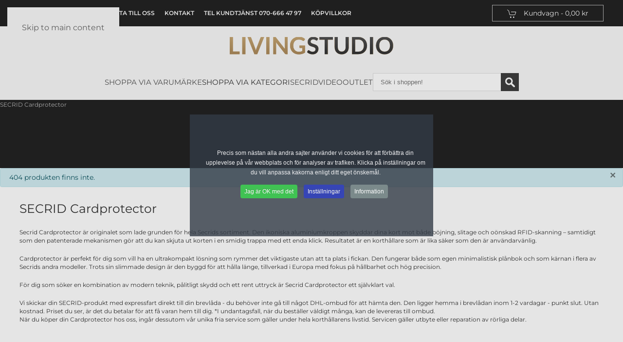

--- FILE ---
content_type: text/html; charset=utf-8
request_url: https://livingstudio.se/secrid-cardprotector/secrid-premium-cardprotector-frost-titanium-korth%C3%A5llare-detaljer
body_size: 23499
content:
<!DOCTYPE html>
<html lang="sv-se" dir="ltr">
    <head>
        <meta name="viewport" content="width=device-width, initial-scale=1">
        <link rel="icon" href="/images/favicon_01.webp" sizes="any">
                <link rel="apple-touch-icon" href="/images/apple-touch-icon.webp">
        <meta charset="utf-8">
	<meta name="robots" content="index, follow, max-snippet:-1, max-image-preview:large, max-video-preview:-1">
	<meta name="author" content="LIVING STUDIO">
	<meta name="title" content="Secrid Cardprotector – Slimmad korthållare med RFID-skydd och snabb åtkomst">
	<meta name="description" content="Secrid Cardprotector – originalet med aluminiumskydd, RFID-blockering och smart kortmekanism. Minimalistisk, hållbar och perfekt för vardagen.">
	<meta name="generator" content="Joomla! - Open Source Content Management">
	<title>Secrid Cardprotector – Slimmad korthållare med RFID-skydd och snabb åtkomst</title>
	<link href="https://livingstudio.se/secrid-cardprotector" rel="canonical">
	<link href="/favicon.ico" rel="icon" type="image/vnd.microsoft.icon">
<link href="/media/vendor/joomla-custom-elements/css/joomla-alert.min.css?0.2.0" rel="stylesheet" />
	<link href="/media/system/css/joomla-fontawesome.min.css?4.5.28" rel="preload" as="style" onload="this.onload=null;this.rel='stylesheet'" />
	<link href="/templates/yootheme/css/theme.27.css?1765464102" rel="stylesheet" />
	<link href="/templates/yootheme/css/custom.css?4.5.28" rel="stylesheet" />
	<link href="/components/com_virtuemart/assets/css/facebox.css?vmver=b8acc5c8" rel="stylesheet" />
	<link href="//maxcdn.bootstrapcdn.com/font-awesome/4.3.0/css/font-awesome.min.css" rel="stylesheet" />
	<link href="/plugins/system/cookiespolicynotificationbar/assets/css/cpnb-style.min.css" rel="stylesheet" media="all" />
	<link href="/plugins/system/cookiespolicynotificationbar/assets/css/balloon.min.css" rel="stylesheet" media="all" />
	<link href="/plugins/system/vmuikitx_override/html_override/com_virtuemart/assets/css/vmuikit.css" rel="stylesheet" />
	<style>.product-field-display {display:block;}.product-field-display select {width:200px;}</style>
	<style>

/* BEGIN: Cookies Policy Notification Bar - J! system plugin (Powered by: Web357.com) */
.cpnb-outer { border-color: rgba(32, 34, 38, 1); }
.cpnb-outer.cpnb-div-position-top { border-bottom-width: 1px; }
.cpnb-outer.cpnb-div-position-bottom { border-top-width: 1px; }
.cpnb-outer.cpnb-div-position-top-left, .cpnb-outer.cpnb-div-position-top-right, .cpnb-outer.cpnb-div-position-bottom-left, .cpnb-outer.cpnb-div-position-bottom-right { border-width: 1px; }
.cpnb-message { color: #f1f1f3; }
.cpnb-message a { color: #ffffff }
.cpnb-button, .cpnb-button-ok, .cpnb-m-enableAllButton { -webkit-border-radius: 4px; -moz-border-radius: 4px; border-radius: 4px; font-size: 12px; color: #ffffff; background-color: rgba(64, 194, 83, 1); }
.cpnb-button:hover, .cpnb-button:focus, .cpnb-button-ok:hover, .cpnb-button-ok:focus, .cpnb-m-enableAllButton:hover, .cpnb-m-enableAllButton:focus { color: #ffffff; background-color: rgba(49, 118, 175, 1); }
.cpnb-button-decline, .cpnb-button-delete, .cpnb-button-decline-modal, .cpnb-m-DeclineAllButton { color: #ffffff; background-color: rgba(120, 91, 91, 1); }
.cpnb-button-decline:hover, .cpnb-button-decline:focus, .cpnb-button-delete:hover, .cpnb-button-delete:focus, .cpnb-button-decline-modal:hover, .cpnb-button-decline-modal:focus, .cpnb-m-DeclineAllButton:hover, .cpnb-m-DeclineAllButton:focus { color: #ffffff; background-color: rgba(175, 38, 20, 1); }
.cpnb-button-cancel, .cpnb-button-reload, .cpnb-button-cancel-modal { color: #ffffff; background-color: rgba(90, 90, 90, 1); }
.cpnb-button-cancel:hover, .cpnb-button-cancel:focus, .cpnb-button-reload:hover, .cpnb-button-reload:focus, .cpnb-button-cancel-modal:hover, .cpnb-button-cancel-modal:focus { color: #ffffff; background-color: rgba(54, 54, 54, 1); }
.cpnb-button-settings, .cpnb-button-settings-modal { color: #ffffff; background-color: rgba(54, 69, 181, 1); }
.cpnb-button-settings:hover, .cpnb-button-settings:focus, .cpnb-button-settings-modal:hover, .cpnb-button-settings-modal:focus { color: #ffffff; background-color: rgba(54, 54, 54, 1); }
.cpnb-button-more-default, .cpnb-button-more-modal { color: #ffffff; background-color: rgba(123, 138, 139, 1); }
.cpnb-button-more-default:hover, .cpnb-button-more-modal:hover, .cpnb-button-more-default:focus, .cpnb-button-more-modal:focus { color: #ffffff; background-color: rgba(105, 118, 119, 1); }
.cpnb-m-SaveChangesButton { color: #ffffff; background-color: rgba(133, 199, 136, 1); }
.cpnb-m-SaveChangesButton:hover, .cpnb-m-SaveChangesButton:focus { color: #ffffff; background-color: rgba(96, 153, 100, 1); }
/* center alignment */
.cpnb-message { text-align: center; float: none; display: inline-block; }
.cpnb-buttons { display: inline-block; float: none; margin-left: 20px; }
@media (max-width: 1580px) {
  .cpnb-message { float: none; display: block; width: 100%; display: block; clear: both; margin-bottom: 15px; }
  .cpnb-buttons { float: none; display: block; width: 100%; clear: both; text-align: center; margin-top: 0; margin-left: 0; margin-bottom: 10px; right: 0; position: relative; }
}
@media only screen and (max-width: 600px) {
.cpnb-left-menu-toggle::after, .cpnb-left-menu-toggle-button {
content: "Categories";
}
}
/* END: Cookies Policy Notification Bar - J! system plugin (Powered by: Web357.com) */
</style>
	<style>.form-horizontal .control-label{width:250px; !important; }</style>
<script src="/media/vendor/jquery/js/jquery.min.js?3.7.1"></script>
	<script src="/media/legacy/js/jquery-noconflict.min.js?647005fc12b79b3ca2bb30c059899d5994e3e34d"></script>
	<script type="application/json" class="joomla-script-options new">{"joomla.jtext":{"ERROR":"Fel","MESSAGE":"Meddelande","NOTICE":"Observera","WARNING":"Varning","JCLOSE":"Close","JOK":"OK","JOPEN":"Open"},"joomla.messages":[{"info":["404 produkten finns inte."]}],"system.paths":{"root":"","rootFull":"https:\/\/livingstudio.se\/","base":"","baseFull":"https:\/\/livingstudio.se\/"},"csrf.token":"a10d2c8562b9321d23aaf5b74d0d2689"}</script>
	<script src="/media/system/js/core.min.js?37ffe4186289eba9c5df81bea44080aff77b9684"></script>
	<script src="/media/system/js/messages-es5.min.js?c29829fd2432533d05b15b771f86c6637708bd9d" nomodule defer></script>
	<script src="/media/system/js/messages.min.js?7f7aa28ac8e8d42145850e8b45b3bc82ff9a6411" type="module"></script>
	<script src="/templates/yootheme/vendor/assets/uikit/dist/js/uikit.min.js?4.5.28"></script>
	<script src="/templates/yootheme/vendor/assets/uikit/dist/js/uikit-icons.min.js?4.5.28"></script>
	<script src="/templates/yootheme/js/theme.js?4.5.28"></script>
	<script src="/components/com_virtuemart/assets/js/jquery-ui.min.js?vmver=1.13.2"></script>
	<script src="/components/com_virtuemart/assets/js/jquery.ui.autocomplete.html.js"></script>
	<script src="/components/com_virtuemart/assets/js/jquery.noconflict.js" async></script>
	<script src="/components/com_virtuemart/assets/js/vmsite.js?vmver=b8acc5c8"></script>
	<script src="/components/com_virtuemart/assets/js/facebox.js" defer></script>
	<script src="/plugins/system/vmuikitx_override/html_override/com_virtuemart/assets/js/vmprices.js"></script>
	<script src="/components/com_virtuemart/assets/js/dynupdate.js?vmver=b8acc5c8"></script>
	<script src="https://www.googletagmanager.com/gtag/js?id=GTM-5MXD64X"></script>
	<script src="/plugins/vmpayment/swish/swish.js"></script>
	<script src="/modules/mod_virtuemart_cart/assets/js/update_cart.js?vmver=b8acc5c8"></script>
	<script src="/plugins/system/cookiespolicynotificationbar/assets/js/cookies-policy-notification-bar.min.js"></script>
	<script src="/plugins/system/vmuikitx_override/html_override/com_virtuemart/assets/js/customfields_fe.js"></script>
	<script src="/plugins/system/vmuikitx_override/html_override/com_virtuemart/assets/js/vmuikit.js"></script>
	<script>window.yootheme ||= {}; var $theme = yootheme.theme = {"i18n":{"close":{"label":"Close"},"totop":{"label":"Back to top"},"marker":{"label":"Open"},"navbarToggleIcon":{"label":"Open Menu"},"paginationPrevious":{"label":"Previous page"},"paginationNext":{"label":"N\u00e4sta sida"},"searchIcon":{"toggle":"Open Search","submit":"Submit Search"},"slider":{"next":"Next slide","previous":"Previous slide","slideX":"Slide %s","slideLabel":"%s of %s"},"slideshow":{"next":"Next slide","previous":"Previous slide","slideX":"Slide %s","slideLabel":"%s of %s"},"lightboxPanel":{"next":"Next slide","previous":"Previous slide","slideLabel":"%s of %s","close":"Close"}}};</script>
	<script type="application/ld+json">{"@context":"https://schema.org","@type":"BreadcrumbList","itemListElement":[{"@type":"ListItem","position":1,"item":{"name":"SECRID Cardprotector"}}],"@id":"https://livingstudio.se/#/schema/BreadcrumbList/17"}</script>
	<script>//<![CDATA[ 
if (typeof Virtuemart === "undefined"){
	var Virtuemart = {};}
var vmSiteurl = 'https://livingstudio.se/' ;
Virtuemart.vmSiteurl = vmSiteurl;
var vmLang = '&lang=se';
Virtuemart.vmLang = vmLang; 
var vmLangTag = 'se';
Virtuemart.vmLangTag = vmLangTag;
var Itemid = '&Itemid=1701';
Virtuemart.addtocart_popup = "1" ; 
var vmCartError = Virtuemart.vmCartError = "Fel uppstod när kundvagnen uppdaterades.";
var vmCartText = '%2$s x %1$s lades till i din kundvagn.' ;
usefancy = false; //]]>
</script>
	<script>
  window.dataLayer = window.dataLayer || [];
  function gtag(){dataLayer.push(arguments);}
  gtag('js', new Date());
  gtag('config', 'GTM-5MXD64X');gtag('config', 'AW-940514252');gtag('config', 'G-1BMGMZRST8');</script>
	<script>

// BEGIN: Cookies Policy Notification Bar - J! system plugin (Powered by: Web357.com)
var cpnb_config = {"w357_joomla_caching":1,"w357_position":"center","w357_show_close_x_icon":"0","w357_hide_after_time":"display_always","w357_duration":"60","w357_animate_duration":"1000","w357_limit":"0","w357_message":"Precis som nästan alla andra sajter använder vi cookies för att förbättra din upplevelse på vår webbplats och för analyser av trafiken. Klicka på inställningar om du vill anpassa kakorna enligt ditt eget önskemål.","w357_display_ok_btn":"1","w357_buttonText":"Jag är OK med det","w357_display_decline_btn":"0","w357_buttonDeclineText":"Nej tack","w357_display_cancel_btn":"0","w357_buttonCancelText":"Stäng","w357_display_settings_btn":"1","w357_buttonSettingsText":"Inställningar","w357_buttonMoreText":"Information","w357_buttonMoreLink":"","w357_display_more_info_btn":"1","w357_fontColor":"#f1f1f3","w357_linkColor":"#ffffff","w357_fontSize":"12px","w357_backgroundColor":"rgba(51, 59, 71, 0.8)","w357_borderWidth":"1","w357_body_cover":"1","w357_overlay_state":"1","w357_overlay_color":"rgba(5, 5, 5, 0.1)","w357_height":"250px","w357_cookie_name":"cookiesDirective","w357_link_target":"_self","w357_popup_width":"800","w357_popup_height":"600","w357_customText":"\u003Ch1\u003ECookies-policy\u003C\/h1\u003E\r\n\u003Chr \/\u003E\r\n\u003Ch3\u003EGenerellt användande\u003C\/h3\u003E\r\n\u003Cp\u003EVi använder cookies, spårningspixlar och relaterade teknologier på vår webbplats. Cookies är små datafiler som sköts av vår plattform och lagras på din enhet. Vår webbplats använder cookies som har släppts av oss eller tredje part för en mängd olika syften, inklusive för att driva och anpassa webbplatsen. Dessutom kan cookies också användas för att spåra hur du använder webbplatsen för att rikta annonser till dig på andra webbplatser.\u003C\/p\u003E\r\n\u003Ch3\u003ETredje parter\u003C\/h3\u003E\r\n\u003Cp\u003EVår webbplats använder sig av olika tredjepartstjänster. Genom användningen av vår webbplats kan dessa tjänster placera anonyma cookies i Besökarens webbläsare och kan skicka sina egna cookies till Besökarens cookiefil. Några av dessa tjänster inkluderar men är inte begränsade till: Google, Facebook, Twitter, Adroll, MailChimp, Sucuri, Intercom och andra sociala nätverk, reklambyråer, säkerhetsbrandväggar, analysföretag och tjänsteleverantörer. Dessa tjänster kan också samla in och använda anonyma identifierare som IP-adress, HTTP-hänvisning, Unique Device Identifier och annan icke-personligt identifierbar information och serverloggar.\u003C\/p\u003E\r\n\u003Chr \/\u003E","w357_more_info_btn_type":"custom_text","w357_blockCookies":"1","w357_autoAcceptAfterScrolling":"0","w357_numOfScrolledPixelsBeforeAutoAccept":"300","w357_reloadPageAfterAccept":"0","w357_enableConfirmationAlerts":"0","w357_enableConfirmationAlertsForAcceptBtn":0,"w357_enableConfirmationAlertsForDeclineBtn":0,"w357_enableConfirmationAlertsForDeleteBtn":0,"w357_confirm_allow_msg":"Genom att utföra denna åtgärd aktiveras cookies som ställs in av denna webbplats. Är du säker på att du vill aktivera alla cookies på denna webbplats?","w357_confirm_delete_msg":"Om du utför den här åtgärden tas alla cookies som ställts in av denna webbplats bort. Är du säker på att du vill inaktivera och radera alla cookies från din webbläsare?","w357_show_in_iframes":"0","w357_shortcode_is_enabled_on_this_page":0,"w357_base_url":"https:\/\/livingstudio.se\/","w357_base_ajax_url":"https:\/\/livingstudio.se\/","w357_current_url":"https:\/\/livingstudio.se\/secrid-cardprotector\/secrid-premium-cardprotector-frost-titanium-korth%C3%A5llare-detaljer","w357_always_display":"0","w357_show_notification_bar":true,"w357_expiration_cookieSettings":"365","w357_expiration_cookieAccept":"365","w357_expiration_cookieDecline":"180","w357_expiration_cookieCancel":"3","w357_accept_button_class_notification_bar":"cpnb-accept-btn","w357_decline_button_class_notification_bar":"cpnb-decline-btn","w357_cancel_button_class_notification_bar":"cpnb-cancel-btn","w357_settings_button_class_notification_bar":"cpnb-settings-btn","w357_moreinfo_button_class_notification_bar":"cpnb-moreinfo-btn","w357_accept_button_class_notification_bar_modal_window":"cpnb-accept-btn-m","w357_decline_button_class_notification_bar_modal_window":"cpnb-decline-btn-m","w357_save_button_class_notification_bar_modal_window":"cpnb-save-btn-m","w357_buttons_ordering":"[\u0022ok\u0022,\u0022settings\u0022,\u0022moreinfo\u0022,\u0022decline\u0022,\u0022cancel\u0022]"};
// END: Cookies Policy Notification Bar - J! system plugin (Powered by: Web357.com)
</script>
	<script>

// BEGIN: Cookies Policy Notification Bar - J! system plugin (Powered by: Web357.com)
var cpnb_cookiesCategories = {"cookie_categories_group0":{"cookie_category_id":"required-cookies","cookie_category_name":"Nödvändiga cookies","cookie_category_description":"Vissa cookies är nödvändiga för att göra sajten användbar och funktionell, såsom sidnavigering och åtkomst till säkra områden av sajten eller göra det möjligt för dig att slippa fylla i vissa uppgifter upprepade gånger.","cookie_category_checked_by_default":"2","cookie_category_status":"1"},"cookie_categories_group1":{"cookie_category_id":"analytical-cookies","cookie_category_name":"Analytiska cookies","cookie_category_description":"Analytiska cookies tillåter oss att känna igen och räkna antalet besökare på vår webbplats, för att se hur besökare rör sig på webbplatsen när de använder den och för att registrera vilket innehåll man  tittar på och är intresserad av. Detta hjälper oss att avgöra hur ofta sidor och annonser besöks och för att fastställa de mest populära områdena på vår webbplats. Detta hjälper oss att förbättra tjänsten som vi erbjuder dig genom att hjälpa oss att se till att våra användare hittar den information de letar efter, genom att tillhandahålla anonymiserad demografisk data till tredje part för att rikta relevant reklam till dig.","cookie_category_checked_by_default":"0","cookie_category_status":"1"},"cookie_categories_group2":{"cookie_category_id":"targeted-advertising-cookies","cookie_category_name":"Riktade reklamcookies","cookie_category_description":"Annons- och inriktningscookies används för att leverera annonser som är mer relevanta för dig, men kan också begränsa antalet gånger du ser en annons och användas för att kartlägga effektiviteten av en annonskampanj genom att spåra användarnas klick. De kan också ge säkerhet i transaktioner. De placeras vanligtvis av tredje parts reklamnätverk med en webbplatsoperatörs tillstånd men kan placeras av operatören själv. De kan komma ihåg att du har besökt en webbplats, och denna information kan delas med andra organisationer, inklusive andra annonsörer. De kan dock inte avgöra vem du är, eftersom den insamlade informationen aldrig är kopplad till din profil.","cookie_category_checked_by_default":"0","cookie_category_status":"1"}};
// END: Cookies Policy Notification Bar - J! system plugin (Powered by: Web357.com)
</script>
	<script>

// BEGIN: Cookies Policy Notification Bar - J! system plugin (Powered by: Web357.com)
var cpnb_manager = {"w357_m_modalState":"1","w357_m_floatButtonState":"1","w357_m_floatButtonPosition":"bottom_left","w357_m_HashLink":"cookies","w357_m_modal_menuItemSelectedBgColor":"rgba(200, 200, 200, 1)","w357_m_saveChangesButtonColorAfterChange":"rgba(13, 92, 45, 1)","w357_m_floatButtonIconSrc":"https:\/\/livingstudio.se\/images\/icons8-cookie-32.png","w357_m_FloatButtonIconType":"image","w357_m_FloatButtonIconFontAwesomeName":"fas fa-cookie-bite","w357_m_FloatButtonIconFontAwesomeSize":"fa-lg","w357_m_FloatButtonIconFontAwesomeColor":"rgba(61, 47, 44, 0.84)","w357_m_FloatButtonIconUikitName":"cog","w357_m_FloatButtonIconUikitSize":"1","w357_m_FloatButtonIconUikitColor":"rgba(61, 47, 44, 0.84)","w357_m_floatButtonText":"Cookie-hanterare","w357_m_modalHeadingText":"Avancerade cookiesinställningar","w357_m_checkboxText":"Aktiverad","w357_m_lockedText":"(Låst)","w357_m_EnableAllButtonText":"Tillåt alla cookies","w357_m_DeclineAllButtonText":"Avvisa alla cookies","w357_m_SaveChangesButtonText":"Spara inställning","w357_m_confirmationAlertRequiredCookies":"Dessa cookies är absolut nödvändiga för denna webbplats. Du kan inte inaktivera denna kategori av cookies. Tack för att du förstår."};
// END: Cookies Policy Notification Bar - J! system plugin (Powered by: Web357.com)
</script>
	<script>
			     //<![CDATA[ 
						  window.showvmpopup = '';
						  window.addtocart_alerttype = '1';
		    	 //]]>
			     </script>
	<!-- Google Tag Manager -->
<script>(function(w,d,s,l,i){w[l]=w[l]||[];w[l].push({'gtm.start':
new Date().getTime(),event:'gtm.js'});var f=d.getElementsByTagName(s)[0],
j=d.createElement(s),dl=l!='dataLayer'?'&l='+l:'';j.async=true;j.src=
'https://www.googletagmanager.com/gtm.js?id='+i+dl;f.parentNode.insertBefore(j,f);
})(window,document,'script','dataLayer','GTM-5MXD64X');</script>
<!-- End Google Tag Manager -->

<!-- Ahrefs Analytics -->
<script src="https://analytics.ahrefs.com/analytics.js" data-key="OQfypeSsJhjs0vTnACGvyA" async></script>

<!-- PJ Pixel Tracking -->
<script async src="https://cdn.pji.nu/libs/pjpixel/pjpixel.min.js"></script>
<script>
    window.addEventListener('load', function () {
      pjpixel.init('40d37ca3-d0a3-4ab9-b73e-39a4e5d3a309', { clientId: '3739c445c6c54336b8ad05e08216a7d5' });
    });
</script>
	<style type="text/css">
 #vm_ajax_search_results2369 {margin-left:0px;margin-top:0px;} 
 .res_a_s.geniusGroove {
  border: none!important;
}  

#vm_ajax_search_results2369.res_a_s.geniusGroove {
width: 905px!important;
}

#vm_ajax_search_results2369 .GeniusCustomModuleDivWrapper {
  width: 183px;
}
#vm_ajax_search_results2369 .GeniusProductsMasterWrapperprblock .GeniusProductsMasterWrapper .innerGeniusDivResults {
  width: calc(100% - 203px);
}

</style> 
	<script type="text/javascript">
          var search_timer = new Array(); 
		  var search_has_focus = new Array(); 
		  var op_active_el = null;
		  var op_active_row = null;
          var op_active_row_n = parseInt("0");
		  var op_last_request = ""; 
          var op_process_cmd = "href"; 
		  var op_controller = ""; 
		  var op_lastquery = "";
		  var op_maxrows = 19; 
		  var op_lastinputid = "vm_ajax_search_search_str2369";
		  var op_currentlang = "sv-SE";
		  var op_lastmyid = "369"; 
		  var op_ajaxurl = "https://livingstudio.se/index.php?option=com_ajax&module=genius_vm_ajax_search_vm3&method=getGeniusVMSearchResults&format=raw&Itemid=1701";
		  var op_savedtext = new Array(); 
	</script> 
	<link rel="stylesheet" type="text/css" href="https://livingstudio.se/modules/mod_genius_vm_ajax_search_vm3/css/genius_vm_ajax_search_vm3.css" media="all" />
	<script type="text/javascript" src="https://livingstudio.se/modules/mod_genius_vm_ajax_search_vm3/js/vmajaxsearch.js"></script>
	
	<script type="text/javascript">
  /* <![CDATA[ */
  // global variable for js
  
   
   search_timer[369] = null; 
   search_has_focus[369] = false; 
   
   jQuery(document).ready(function() {
     //jQuery(document).keydown(function(event) { handleArrowKeys(event); }); 
     // document.onkeypress = function(e) { handleArrowKeys(e); };
     if (document.body != null)
	 {
	   var div = document.createElement('div'); 
	   div.setAttribute('id', "vm_ajax_search_results2369"); 
	   div.setAttribute('class', "res_a_s geniusGroove  noModuleItem"); 
	   div.setAttribute('style', "200px;");
	   document.body.appendChild(div);
	   
	   var div2bg = document.createElement('div'); 
	   div2bg.setAttribute('id', "Genius_vm_ajax_search_BG");
	   div2bg.setAttribute('style', "");
	   div2bg.setAttribute('onclick', "closethedamnajax(369);");
	   div2bg.setAttribute('class', "geniusbgol369");
	   document.body.appendChild(div2bg);
	 }
     //document.body.innerHTML += '<div class="searchwrapper"><div class="res_a_s" id="vm_ajax_search_results2369" style="z-index: 9990; width: 200px;">&nbsp;</div></div>';
   });
   /* ]]> */
   
   </script>
  <link rel="stylesheet" type="text/css" href="https://livingstudio.se/modules/mod_genius_vm_ajax_search_vm3/js/jquery.mCustomScrollbar.css" media="all" /><script type="text/javascript" src="https://livingstudio.se/modules/mod_genius_vm_ajax_search_vm3/js/jquery.mCustomScrollbar.concat.min.js"></script><script type="text/javascript">
    function doXSubmit(f, t_id)
    {
        valx = jQuery("#vm_ajax_search_search_str2"+t_id).val();
        //console.log("/component/search/?searchword="+valx+"&ordering=alpha&searchphrase=any&limit=1000&areas[0]=virtuemart");
        //document.location = "/component/search/?searchword="+valx+"&ordering=alpha&searchphrase=any&limit=1000&areas[0]=virtuemart";
        console.log("#");
        document.location = "#";

    }



function closethedamnajax() {
jQuery( ".GeniusAjaxModuleWrap a.GeniusCloseLinkModalPop" ).trigger( "click" );
jQuery("#Genius_vm_ajax_search_BG").hide();
}

jQuery( window ).resize(function() {
var eTop369 = jQuery("#vm_ajax_search_search_str2369").offset().top;
var eTopCalc369 = eTop369 + 40;
var eLeft369 = jQuery("#vm_ajax_search_search_str2369").offset().left;

jQuery("#vm_ajax_search_results2369").css({"top" : eTopCalc369 + "px", "left" : eLeft369 + "px"});

var ajaxwindowwidth369 = jQuery( "#vm_ajax_search_results2369" ).width();
var windowwidth = jQuery( window ).width();
if (ajaxwindowwidth369 >= windowwidth) {
jQuery("#vm_ajax_search_results2369").addClass( "ajaxframeismobile" );
} else {
jQuery("#vm_ajax_search_results2369").removeClass( "ajaxframeismobile" );
}
});



jQuery( document ).ready(function() {
var ajaxwindowwidth369 = jQuery( "#vm_ajax_search_results2369" ).width();
var windowwidth = jQuery( window ).width();
if (ajaxwindowwidth369 >= windowwidth) {
jQuery("#vm_ajax_search_results2369").addClass( "ajaxframeismobile" );
} else {
jQuery("#vm_ajax_search_results2369").removeClass( "ajaxframeismobile" );
}
});


</script>
	<style type="text/css">
 #vm_ajax_search_results2368 {margin-left:-688px;margin-top:0px;} 
 .res_a_s.geniusGroove {
  border: none!important;
}  

#vm_ajax_search_results2368.res_a_s.geniusGroove {
width: 905px!important;
}

#vm_ajax_search_results2368 .GeniusCustomModuleDivWrapper {
  width: 183px;
}
#vm_ajax_search_results2368 .GeniusProductsMasterWrapperprblock .GeniusProductsMasterWrapper .innerGeniusDivResults {
  width: calc(100% - 203px);
}

</style>
	<script type="text/javascript">
  /* <![CDATA[ */
  // global variable for js
  
   
   search_timer[368] = null; 
   search_has_focus[368] = false; 
   
   jQuery(document).ready(function() {
     //jQuery(document).keydown(function(event) { handleArrowKeys(event); }); 
     // document.onkeypress = function(e) { handleArrowKeys(e); };
     if (document.body != null)
	 {
	   var div = document.createElement('div'); 
	   div.setAttribute('id', "vm_ajax_search_results2368"); 
	   div.setAttribute('class', "res_a_s geniusGroove  noModuleItem"); 
	   div.setAttribute('style', "200px;");
	   document.body.appendChild(div);
	   
	   var div2bg = document.createElement('div'); 
	   div2bg.setAttribute('id', "Genius_vm_ajax_search_BG");
	   div2bg.setAttribute('style', "");
	   div2bg.setAttribute('onclick', "closethedamnajax(368);");
	   div2bg.setAttribute('class', "geniusbgol368");
	   document.body.appendChild(div2bg);
	 }
     //document.body.innerHTML += '<div class="searchwrapper"><div class="res_a_s" id="vm_ajax_search_results2368" style="z-index: 9990; width: 200px;">&nbsp;</div></div>';
   });
   /* ]]> */
   
   </script>
  <script type="text/javascript">
    function doXSubmit(f, t_id)
    {
        valx = jQuery("#vm_ajax_search_search_str2"+t_id).val();
        //console.log("/component/search/?searchword="+valx+"&ordering=alpha&searchphrase=any&limit=1000&areas[0]=virtuemart");
        //document.location = "/component/search/?searchword="+valx+"&ordering=alpha&searchphrase=any&limit=1000&areas[0]=virtuemart";
        console.log("#");
        document.location = "#";

    }



function closethedamnajax() {
jQuery( ".GeniusAjaxModuleWrap a.GeniusCloseLinkModalPop" ).trigger( "click" );
jQuery("#Genius_vm_ajax_search_BG").hide();
}

jQuery( window ).resize(function() {
var eTop368 = jQuery("#vm_ajax_search_search_str2368").offset().top;
var eTopCalc368 = eTop368 + 40;
var eLeft368 = jQuery("#vm_ajax_search_search_str2368").offset().left;

jQuery("#vm_ajax_search_results2368").css({"top" : eTopCalc368 + "px", "left" : eLeft368 + "px"});

var ajaxwindowwidth368 = jQuery( "#vm_ajax_search_results2368" ).width();
var windowwidth = jQuery( window ).width();
if (ajaxwindowwidth368 >= windowwidth) {
jQuery("#vm_ajax_search_results2368").addClass( "ajaxframeismobile" );
} else {
jQuery("#vm_ajax_search_results2368").removeClass( "ajaxframeismobile" );
}
});



jQuery( document ).ready(function() {
var ajaxwindowwidth368 = jQuery( "#vm_ajax_search_results2368" ).width();
var windowwidth = jQuery( window ).width();
if (ajaxwindowwidth368 >= windowwidth) {
jQuery("#vm_ajax_search_results2368").addClass( "ajaxframeismobile" );
} else {
jQuery("#vm_ajax_search_results2368").removeClass( "ajaxframeismobile" );
}
});


</script>
	<!-- Start: Google Structured Data -->
			
<script type="application/ld+json" data-type="gsd">
{
    "@context": "https://schema.org",
    "@type": "BreadcrumbList",
    "itemListElement": [
        {
            "@type": "ListItem",
            "position": 1,
            "name": "SECRID Cardprotector",
            "item": "https://livingstudio.se/secrid-cardprotector/secrid-premium-cardprotector-frost-titanium-korth%C3%A5llare-detaljer"
        }
    ]
}
</script>
			<!-- End: Google Structured Data -->

    
<!-- BEGIN: Google Analytics -->
<script>
// Define dataLayer and the gtag function.
window.dataLayer = window.dataLayer || [];
function gtag(){dataLayer.push(arguments);}
</script>
<!-- Google tag (gtag.js) -->
<script async src="https://www.googletagmanager.com/gtag/js?id=G-1BMGMZRST8"></script>
<script>
window.dataLayer = window.dataLayer || [];
function gtag(){dataLayer.push(arguments);}
gtag('js', new Date());
gtag('config', 'G-1BMGMZRST8'); // Google Analytics
gtag('config', 'GTM-5MXD64X'); // Google Tag Manager
gtag('config', 'AW-715-440-7681'); // Google Ads
gtag('config', 'AW-940514252'); // Google Ads
</script>
<!-- END: Google Analytics -->

<!-- BEGIN: Google Analytics (Before consent or declined) -->
<script>
gtag('consent', 'default', {
    'analytics_storage': 'denied',
    'functionality_storage': 'denied',
    'security_storage': 'granted'
});
</script>
<!-- END: Google Analytics (Before consent or declined) -->

<!-- BEGIN: Google Analytics (User consented) -->
<!-- The cookies are disabled for the analytical-cookies category . -->
<!-- END: Google Analytics (User consented) -->

<!-- BEGIN: Reklamcookies -->
<script>
gtag('consent', 'default', {
    'ad_storage': 'denied',
    'functionality_storage': 'denied',
    'security_storage': 'granted',
    'personalization_storage': 'denied',
    'ad_personalization': 'denied',
    'ad_user_data': 'denied'
});
</script>
<!-- END: Reklamcookies -->

<!-- BEGIN: Reklamcookies after consent -->
<!-- The cookies are disabled for the targeted-advertising-cookies category . -->
<!-- END: Reklamcookies after consent -->
</head>
    <body class="">

        <div class="uk-hidden-visually uk-notification uk-notification-top-left uk-width-auto">
            <div class="uk-notification-message">
                <a href="#tm-main" class="uk-link-reset">Skip to main content</a>
            </div>
        </div>

        
        
        <div class="tm-page">

                        


<header class="tm-header-mobile uk-hidden@m">


        <div uk-sticky show-on-up animation="uk-animation-slide-top" cls-active="uk-navbar-sticky" sel-target=".uk-navbar-container">
    
        <div class="uk-navbar-container">

            <div class="uk-container uk-container-expand">
                <nav class="uk-navbar" uk-navbar="{&quot;align&quot;:&quot;center&quot;,&quot;container&quot;:&quot;.tm-header-mobile &gt; [uk-sticky]&quot;,&quot;boundary&quot;:&quot;.tm-header-mobile .uk-navbar-container&quot;}">

                                        <div class="uk-navbar-left ">

                        
                                                    <a uk-toggle href="#tm-dialog-mobile" class="uk-navbar-toggle">

        
        <div uk-navbar-toggle-icon></div>

        
    </a>
                        
                        
                    </div>
                    
                                        <div class="uk-navbar-center">

                                                    <a href="https://livingstudio.se/" aria-label="Back to home" class="uk-logo uk-navbar-item">
    <img alt="LivingStudio" loading="eager" width="180" height="20" src="/images/LIVINGSTUDIO-logo-2677x454px-A1.svg"></a>
                        
                        
                    </div>
                    
                    
                </nav>
            </div>

        </div>

        </div>
    



        <div id="tm-dialog-mobile" uk-offcanvas="container: true; overlay: true" mode="push">
        <div class="uk-offcanvas-bar uk-flex uk-flex-column">

                        <button class="uk-offcanvas-close uk-close-large" type="button" uk-close uk-toggle="cls: uk-close-large; mode: media; media: @s"></button>
            
                        <div class="uk-margin-auto-bottom">
                
<div class="uk-grid uk-child-width-1-1" uk-grid>    <div>
<div class="uk-panel" id="module-menu-dialog-mobile">

    
    
<ul class="uk-nav uk-nav-default uk-nav-divider" uk-scrollspy-nav="closest: li; scroll: true;">
    
	<li class="item-1390 uk-parent"><a href="#">Shoppa via Varumärke</a>
	<ul class="uk-nav-sub">

		<li class="item-1499"><a href="/varumarke/bellroy/manufacturer/bellroy">Bellroy</a></li>
		<li class="item-1393"><a href="/varumarke/black-blum/manufacturer/black-blum">Black + Blum</a></li>
		<li class="item-1394"><a href="/varumarke/bosign/manufacturer/bosign">Bosign</a></li>
		<li class="item-1397"><a href="/varumarke/diskmaskinsskylt-ceder/manufacturer/ceders-diskmaskinsmagneter">Diskmaskinsskylt Ceder</a></li>
		<li class="item-1401"><a href="/varumarke/ferm-living/manufacturer/ferm-living">ferm LIVING</a></li>
		<li class="item-1407"><a href="/varumarke/koruma-id-protection-wallets/manufacturer/koruma">Koruma ID-Protection Wallets</a></li>
		<li class="item-1408"><a href="/varumarke/kylskapspoesi-kortspel/manufacturer/kylskapspoesi">Kylskåpspoesi Kortspel &amp; Pussel</a></li>
		<li class="item-1715"><a href="/varumarke/la-boucle/manufacturer/la-boucle">La Boucle</a></li>
		<li class="item-1761"><a href="/varumarke/nicotext/manufacturer/nicotext">Nicotext</a></li>
		<li class="item-1614"><a href="/varumarke/noella/manufacturer/noella">Noella</a></li>
		<li class="item-1412"><a href="/varumarke/naeaesgraensgarden/manufacturer/naasgransgarden">Nääsgränsgården</a></li>
		<li class="item-1603"><a href="/varumarke/orbitkey/manufacturer/orbitkey">Orbitkey</a></li>
		<li class="item-1470"><a href="/varumarke/pluring/manufacturer/pluring">Pluring</a></li>
		<li class="item-1419"><a href="/varumarke/roberts-radio/manufacturer/roberts-radio">Roberts Radio</a></li>
		<li class="item-1420"><a href="/varumarke/secrid-wallets/manufacturer/secrid">SECRID</a></li>
		<li class="item-1421"><a href="/varumarke/siluett-frost-foensterfilm/manufacturer/siluett-frost-stroessel-design">Siluett Frost Fönsterfilm</a></li>
		<li class="item-1423"><a href="/varumarke/star-trading/manufacturer/startrading">Star Trading</a></li>
		<li class="item-1427"><a href="/varumarke/walk-on-water-monkey-m8/manufacturer/walk-on-water-monkey-m8">Walk on Water - Monkey M8</a></li>
		<li class="item-1415"><a href="/varumarke/oevriga/manufacturer/oevriga">Övriga</a></li></ul></li>
	<li class="item-810 uk-parent"><a href="#">Shoppa via Kategori</a>
	<ul class="uk-nav-sub">

		<li class="item-925"><a href="/shoppa-via-kategori/badrummet">Badrummet</a></li>
		<li class="item-1716"><a href="/shoppa-via-kategori/balten-skarp">Bälten-Skärp</a></li>
		<li class="item-950"><a href="/shoppa-via-kategori/datortillbehoer">Datortillbehör</a></li>
		<li class="item-1072"><a href="/shoppa-via-kategori/diskmaskinsskyltar-magnetiska">Diskmaskinsskyltar Magnetiska</a></li>
		<li class="item-943"><a href="/shoppa-via-kategori/foensterfilm-foensterskaermar">Fönsterfilm - Insynsskydd</a></li>
		<li class="item-946"><a href="/shoppa-via-kategori/jul">Julpynt och belysning</a></li>
		<li class="item-821"><a href="/shoppa-via-kategori/korthallare-planboecker-boersar">Korthållare, plånböcker &amp; börsar</a></li>
		<li class="item-927"><a href="/shoppa-via-kategori/krokar-haengare">Krokar &amp; Hängare</a></li>
		<li class="item-820"><a href="/shoppa-via-kategori/koeket">Köksinredning &amp; redskap</a></li>
		<li class="item-968"><a href="/shoppa-via-kategori/ljusslingor-ljusdekorationer">Ljusslingor &amp; ljusdekorationer</a></li>
		<li class="item-923"><a href="/shoppa-via-kategori/ljusstakar">Ljusstakar</a></li>
		<li class="item-819"><a href="/shoppa-via-kategori/magneter">Magneter</a></li>
		<li class="item-934"><a href="/shoppa-via-kategori/muggar-koppar">Muggar, Koppar &amp; Skålar (porslin)</a></li>
		<li class="item-1612"><a href="/shoppa-via-kategori/necessarer">Necessärer</a></li>
		<li class="item-1604"><a href="/shoppa-via-kategori/nyckelringar">Nyckelringar</a></li>
		<li class="item-1756"><a href="/shoppa-via-kategori/planbocker-borsar-och-korthallare">Plånböcker, börsar och korthållare</a></li>
		<li class="item-1707"><a href="/shoppa-via-kategori/rea">REA</a></li>
		<li class="item-941"><a href="/shoppa-via-kategori/radio">Radio</a></li>
		<li class="item-944"><a href="/shoppa-via-kategori/skrivbordet-kontoret">Skrivbordet, kontoret</a></li>
		<li class="item-961"><a href="/shoppa-via-kategori/skyltar">Skyltar | Diskmaskinsskyltar</a></li>
		<li class="item-952"><a href="/shoppa-via-kategori/spel">Spel &amp; Pussel</a></li>
		<li class="item-1608"><a href="/shoppa-via-kategori/vaskor-ryggsackar">Väskor &amp; Ryggsäckar</a></li></ul></li>
	<li class="item-1557"><a href="/secrid">Secrid</a></li>
	<li class="item-1788"><a href="/video">VIDEO</a></li>
	<li class="item-1012"><a href="/outlet">Outlet</a></li></ul>

</div>
</div>    <div class="uk-visible@m">
<div class="uk-panel uk-visible@m" id="module-381">

    
    <input type="hidden" name="titlecount_cart" id="titlecount_cart" value="0"/>  <script> 
jQuery(document).ready(function(){
radiusval = jQuery('#showcartbtn').css('border-bottom-right-radius');

jQuery('#showcartbtn').css('border-bottom-left-radius', radiusval);
jQuery('#showcartbtn').css('border-top-left-radius', radiusval);

});
</script>
  <!-- Virtuemart 2 Ajax Card -->
<div class="vmCartModule_boundry boundary-align vmCartModule uk-width-1-1 uk-text-left  " id="vmCartModule712">
    <div class="hiddencontainer" style=" display: none; ">
    <div class="containerdiv uk-width-1-1 uk-float-left">
            <div class="prices uk-float-right"></div>
            <div class="product_row uk-float-left"> <span class="quantity"></span>&nbsp;x&nbsp;<span class="product_name"></span> </div>
      <div class="product_attributes"></div>
    </div>
  </div>
  <div class="uk-content">
    <div class="uk-content">
      <div class="">
                <a class="uk-button uk-button-default   " href="#cartmodal"   uk-toggle> <span uk-icon="icon: cart" class="uk-margin-small-right"></span> Kundvagn                - <span class="total" > 0,00 kr </span>
                </a>
        <div id="cartmodal" class="vmCartModule_container" uk-modal>
          <div class="uk-modal-dialog">
            <button class="uk-modal-close-default" type="button" uk-close></button>
            <div class="uk-modal-header">
              <h2 class="uk-modal-title">Kundvagn</h2>
            </div>
            <div class="uk-modal-body">
              <div class="vm_cart_products" uk-margin>
                <h4 class="uk-margin-remove">Kundvagnen är tom</h4>
				  </div>
				</div>
				<div class="uk-modal-footer uk-text-right">
				  <button class="uk-button uk-button-default uk-modal-close" type="button">stäng</button>
				  <a id="showcartbtn" class="uk-button uk-button-primary" href="/cart"><span uk-icon="icon: cart" class="uk-margin-small-right"></span>Visa kundvagn</a>				</div>
			  </div>
			</div>
		   
          <!-- dropdown grid end --> 
        </div>
      </div>
    </div>

      <div style="clear:both;"></div>
  <noscript>
  vänta  </noscript>
</div>

</div>
</div>    <div>
<div class="uk-panel" id="module-202">

    
    
<ul class="uk-nav uk-nav-default">
    
	<li class="item-1152"><a href="https://livingstudio.se">Hem</a></li>
	<li class="item-1314"><a href="/vi-skickar-vardagar-inom-24h">24h-lev. vardag</a></li>
	<li class="item-324"><a href="/lager-avhaemtning-i-lund-living-studio">Hitta till oss</a></li>
	<li class="item-312"><a href="/kontakta-oss">Kontakt</a></li>
	<li class="item-323"><a href="/tel-kundtjaenst-livingstudio-070-666-47-97">TEL KUNDTJÄNST 070-666 47 97</a></li>
	<li class="item-908"><a href="/koepvillkor">Köpvillkor</a></li></ul>

</div>
</div>    <div>
<div class="uk-panel" id="module-326">

    
    <!--BEGIN Search Box -->



<form style="position:relative;width:200px !important;" id="search-326" class="uk-search uk-search-default uk-margin-small-bottom"  action="/shoppa-via-kategori/korthallare-planboecker-boersar/results,1-?search=true" method="get" role="search" data-uk-search="{'source': '/component/vmuikitx/?type=vmuikit&amp;opc_task=search_product&amp;virtuemart_category_id=120', 'param': 'keyword', flipDropdown: 0}">
    
<span class="uk-search-icon-flip" uk-search-icon></span>
	<input class="uk-search-input" type="search" name="keyword" placeholder="Sök...">
	
	<input type="hidden" name="limitstart" value="0" />
	<input type="hidden" name="option" value="com_vmuikitx" />
  <input type="hidden" name="task" value="searchredirect" />
	<input type="hidden" name="virtuemart_category_id" value="120"/>
	<input type="hidden" name="Itemid" value="821">
</form>

<!-- End Search Box -->

</div>
</div></div>
            </div>
            
            
        </div>
    </div>
    
    
    

</header>


<div class="tm-toolbar tm-toolbar-default uk-visible@m">
    <div class="uk-container uk-flex uk-flex-middle">

                <div>
            <div class="uk-grid-medium uk-child-width-auto uk-flex-middle" uk-grid="margin: uk-margin-small-top">

                                <div>
<div class="uk-panel" id="module-389">

    
    
<ul class="uk-subnav" uk-dropnav="{&quot;boundary&quot;:&quot;false&quot;,&quot;container&quot;:&quot;body&quot;}">
    
	<li class="item-1152"><a href="https://livingstudio.se">Hem</a></li>
	<li class="item-1314"><a href="/vi-skickar-vardagar-inom-24h">24h-lev. vardag</a></li>
	<li class="item-324"><a href="/lager-avhaemtning-i-lund-living-studio">Hitta till oss</a></li>
	<li class="item-312"><a href="/kontakta-oss">Kontakt</a></li>
	<li class="item-323"><a href="/tel-kundtjaenst-livingstudio-070-666-47-97">TEL KUNDTJÄNST 070-666 47 97</a></li>
	<li class="item-908"><a href="/koepvillkor">Köpvillkor</a></li></ul>

</div>
</div>
                
                
            </div>
        </div>
        
                <div class="uk-margin-auto-left">
            <div class="uk-grid-medium uk-child-width-auto uk-flex-middle" uk-grid="margin: uk-margin-small-top">
                <div>
<div class="uk-panel" id="module-270">

    
    <input type="hidden" name="titlecount_cart" id="titlecount_cart" value="0"/>  <script> 
jQuery(document).ready(function(){
radiusval = jQuery('#showcartbtn').css('border-bottom-right-radius');

jQuery('#showcartbtn').css('border-bottom-left-radius', radiusval);
jQuery('#showcartbtn').css('border-top-left-radius', radiusval);

});
</script>
  <!-- Virtuemart 2 Ajax Card -->
<div class="vmCartModule_boundry boundary-align vmCartModule uk-width-1-1 uk-text-left  " id="vmCartModule174">
    <div class="hiddencontainer" style=" display: none; ">
    <div class="containerdiv uk-width-1-1 uk-float-left">
            <div class="prices uk-float-right"></div>
            <div class="product_row uk-float-left"> <span class="quantity"></span>&nbsp;x&nbsp;<span class="product_name"></span> </div>
      <div class="product_attributes"></div>
    </div>
  </div>
  <div class="uk-content">
    <div class="uk-content">
      <div class="">
                <a class="uk-button uk-button-default   " href="#cartmodal"   uk-toggle> <span uk-icon="icon: cart" class="uk-margin-small-right"></span> Kundvagn                - <span class="total" > 0,00 kr </span>
                </a>
        <div id="cartmodal" class="vmCartModule_container" uk-modal>
          <div class="uk-modal-dialog">
            <button class="uk-modal-close-default" type="button" uk-close></button>
            <div class="uk-modal-header">
              <h2 class="uk-modal-title">Kundvagn</h2>
            </div>
            <div class="uk-modal-body">
              <div class="vm_cart_products" uk-margin>
                <h4 class="uk-margin-remove">Kundvagnen är tom</h4>
				  </div>
				</div>
				<div class="uk-modal-footer uk-text-right">
				  <button class="uk-button uk-button-default uk-modal-close" type="button">stäng</button>
				  <a id="showcartbtn" class="uk-button uk-button-primary" href="/cart"><span uk-icon="icon: cart" class="uk-margin-small-right"></span>Visa kundvagn</a>				</div>
			  </div>
			</div>
		   
          <!-- dropdown grid end --> 
        </div>
      </div>
    </div>

      <div style="clear:both;"></div>
  <noscript>
  vänta  </noscript>
</div>

</div>
</div>
            </div>
        </div>
        
    </div>
</div>

<header class="tm-header uk-visible@m">




        <div class="tm-headerbar-default tm-headerbar tm-headerbar-top">
        <div class="uk-container">

                            <div class="uk-flex uk-flex-center"><div><a href="https://livingstudio.se/" aria-label="Back to home" class="uk-logo">
    <img alt="LivingStudio" loading="eager" width="340" height="38" src="/images/LIVINGSTUDIO-logo-2677x454px-A1.svg"></a></div></div>
            
            
        </div>
    </div>
    
    
                <div uk-sticky media="@m" cls-active="uk-navbar-sticky" sel-target=".uk-navbar-container">
        
            <div class="uk-navbar-container">

                <div class="uk-container">
                    <nav class="uk-navbar" uk-navbar="{&quot;align&quot;:&quot;center&quot;,&quot;container&quot;:&quot;.tm-header &gt; [uk-sticky]&quot;,&quot;boundary&quot;:&quot;.tm-header .uk-navbar-container&quot;}">

                        
                        <div class="uk-navbar-center">

                                                            
<ul class="uk-navbar-nav" uk-scrollspy-nav="closest: li; scroll: true; target: &gt; * &gt; a[href];">
    
	<li class="item-1390 uk-parent"><a href="#">Shoppa via Varumärke</a>
	<div class="uk-drop uk-navbar-dropdown uk-navbar-dropdown-width-3"><div class="uk-drop-grid uk-child-width-1-3" uk-grid><div><ul class="uk-nav uk-navbar-dropdown-nav">

		<li class="item-1499"><a href="/varumarke/bellroy/manufacturer/bellroy">Bellroy</a></li>
		<li class="item-1393"><a href="/varumarke/black-blum/manufacturer/black-blum">Black + Blum</a></li>
		<li class="item-1394"><a href="/varumarke/bosign/manufacturer/bosign">Bosign</a></li>
		<li class="item-1397"><a href="/varumarke/diskmaskinsskylt-ceder/manufacturer/ceders-diskmaskinsmagneter">Diskmaskinsskylt Ceder</a></li>
		<li class="item-1401"><a href="/varumarke/ferm-living/manufacturer/ferm-living">ferm LIVING</a></li>
		<li class="item-1407"><a href="/varumarke/koruma-id-protection-wallets/manufacturer/koruma">Koruma ID-Protection Wallets</a></li>
		<li class="item-1408"><a href="/varumarke/kylskapspoesi-kortspel/manufacturer/kylskapspoesi">Kylskåpspoesi Kortspel &amp; Pussel</a></li></ul></div><div><ul class="uk-nav uk-navbar-dropdown-nav">

		<li class="item-1715"><a href="/varumarke/la-boucle/manufacturer/la-boucle">La Boucle</a></li>
		<li class="item-1761"><a href="/varumarke/nicotext/manufacturer/nicotext">Nicotext</a></li>
		<li class="item-1614"><a href="/varumarke/noella/manufacturer/noella">Noella</a></li>
		<li class="item-1412"><a href="/varumarke/naeaesgraensgarden/manufacturer/naasgransgarden">Nääsgränsgården</a></li>
		<li class="item-1603"><a href="/varumarke/orbitkey/manufacturer/orbitkey">Orbitkey</a></li>
		<li class="item-1470"><a href="/varumarke/pluring/manufacturer/pluring">Pluring</a></li></ul></div><div><ul class="uk-nav uk-navbar-dropdown-nav">

		<li class="item-1419"><a href="/varumarke/roberts-radio/manufacturer/roberts-radio">Roberts Radio</a></li>
		<li class="item-1420"><a href="/varumarke/secrid-wallets/manufacturer/secrid">SECRID</a></li>
		<li class="item-1421"><a href="/varumarke/siluett-frost-foensterfilm/manufacturer/siluett-frost-stroessel-design">Siluett Frost Fönsterfilm</a></li>
		<li class="item-1423"><a href="/varumarke/star-trading/manufacturer/startrading">Star Trading</a></li>
		<li class="item-1427"><a href="/varumarke/walk-on-water-monkey-m8/manufacturer/walk-on-water-monkey-m8">Walk on Water - Monkey M8</a></li>
		<li class="item-1415"><a href="/varumarke/oevriga/manufacturer/oevriga">Övriga</a></li></ul></div></div></div></li>
	<li class="item-810 uk-parent"><a href="#">Shoppa via Kategori</a>
	<div class="uk-drop uk-navbar-dropdown uk-navbar-dropdown-width-3"><div class="uk-drop-grid uk-child-width-1-3" uk-grid><div><ul class="uk-nav uk-navbar-dropdown-nav">

		<li class="item-925"><a href="/shoppa-via-kategori/badrummet">Badrummet</a></li>
		<li class="item-1716"><a href="/shoppa-via-kategori/balten-skarp">Bälten-Skärp</a></li>
		<li class="item-950"><a href="/shoppa-via-kategori/datortillbehoer">Datortillbehör</a></li>
		<li class="item-1072"><a href="/shoppa-via-kategori/diskmaskinsskyltar-magnetiska">Diskmaskinsskyltar Magnetiska</a></li>
		<li class="item-943"><a href="/shoppa-via-kategori/foensterfilm-foensterskaermar">Fönsterfilm - Insynsskydd</a></li>
		<li class="item-946"><a href="/shoppa-via-kategori/jul">Julpynt och belysning</a></li>
		<li class="item-821"><a href="/shoppa-via-kategori/korthallare-planboecker-boersar">Korthållare, plånböcker &amp; börsar</a></li>
		<li class="item-927"><a href="/shoppa-via-kategori/krokar-haengare">Krokar &amp; Hängare</a></li></ul></div><div><ul class="uk-nav uk-navbar-dropdown-nav">

		<li class="item-820"><a href="/shoppa-via-kategori/koeket">Köksinredning &amp; redskap</a></li>
		<li class="item-968"><a href="/shoppa-via-kategori/ljusslingor-ljusdekorationer">Ljusslingor &amp; ljusdekorationer</a></li>
		<li class="item-923"><a href="/shoppa-via-kategori/ljusstakar">Ljusstakar</a></li>
		<li class="item-819"><a href="/shoppa-via-kategori/magneter">Magneter</a></li>
		<li class="item-934"><a href="/shoppa-via-kategori/muggar-koppar">Muggar, Koppar &amp; Skålar (porslin)</a></li>
		<li class="item-1612"><a href="/shoppa-via-kategori/necessarer">Necessärer</a></li>
		<li class="item-1604"><a href="/shoppa-via-kategori/nyckelringar">Nyckelringar</a></li></ul></div><div><ul class="uk-nav uk-navbar-dropdown-nav">

		<li class="item-1756"><a href="/shoppa-via-kategori/planbocker-borsar-och-korthallare">Plånböcker, börsar och korthållare</a></li>
		<li class="item-1707"><a href="/shoppa-via-kategori/rea">REA</a></li>
		<li class="item-941"><a href="/shoppa-via-kategori/radio">Radio</a></li>
		<li class="item-944"><a href="/shoppa-via-kategori/skrivbordet-kontoret">Skrivbordet, kontoret</a></li>
		<li class="item-961"><a href="/shoppa-via-kategori/skyltar">Skyltar | Diskmaskinsskyltar</a></li>
		<li class="item-952"><a href="/shoppa-via-kategori/spel">Spel &amp; Pussel</a></li>
		<li class="item-1608"><a href="/shoppa-via-kategori/vaskor-ryggsackar">Väskor &amp; Ryggsäckar</a></li></ul></div></div></div></li>
	<li class="item-1557"><a href="/secrid">Secrid</a></li>
	<li class="item-1788"><a href="/video">VIDEO</a></li>
	<li class="item-1012"><a href="/outlet">Outlet</a></li></ul>

<div class="uk-navbar-item ajax_srch" id="module-368">

    
    
<div class="GeniusAjaxInputMaster templatestyledefault">

<form name="pp_search368" id="pp_search2.368" action="/catalogue-list/results,1-?search=true" method="get">
<div class="afterspecialdiv">
<input placeholder="Sök i shoppen!" class="inputbox" maxlength="30" size="30" id="vm_ajax_search_search_str2368" name="keyword" type="text" value="" autocomplete="off" onfocus="javascript:search_vm_ajax_live(this, '20', 'sv-SE', '368', 'https://livingstudio.se/index.php?option=com_ajax&module=genius_vm_ajax_search_vm3&method=getGeniusVMSearchResults&format=raw&Itemid=1701', 'dark-thin', '120', '0', '#f9f5f2', '905');" onkeyup="javascript:search_vm_ajax_live(this, '20', 'sv-SE', '368', 'https://livingstudio.se/index.php?option=com_ajax&module=genius_vm_ajax_search_vm3&method=getGeniusVMSearchResults&format=raw&Itemid=1701', 'dark-thin', '120', '0', '#f9f5f2', '905');"/>
<input class="genius-search-submit" type="submit" value="">
<div class="searchabsolutegeniusclick"></div>
<div class="searchabsolutegeniusclick coverbggeniussrch"><span class="fa fa-search"></span></div>
</div>

<input type="hidden" id="saved_vm_ajax_search_search_str2368" value="Sök i butiken" />

<!-- <input type="hidden" name="option" value="com_virtuemart" />
<input type="hidden" name="page" value="shop.browse" />
<input type="hidden" name="search" value="true" />
<input type="hidden" name="view" value="category" />
<input type="hidden" name="limitstart" value="0" /> -->
		
</form>
</div>
<!-- Studio 42 -->

</div>

                            
                        </div>

                        
                    </nav>
                </div>

            </div>

                </div>
        
    
    






</header>

            
            
<div class="tm-top uk-section-secondary uk-section uk-padding-remove-top uk-padding-remove-bottom" tm-header-transparent-noplaceholder>

    
        
        
        
            
                
<div class="uk-grid uk-child-width-expand@xl" uk-grid>    <div>
<div class="uk-panel" id="module-17">

    
    

<nav class="uk-margin-medium-bottom" aria-label="Breadcrumb">
    <ul class="uk-breadcrumb">
    
            <li>            <span aria-current="page">SECRID Cardprotector</span>            </li>    
    </ul>
</nav>

</div>
</div>    <div>
<div class="uk-panel ajax_srch uk-hidden@m" id="module-369">

    
    
<div class="GeniusAjaxInputMaster templatestyledefault">

<form name="pp_search369" id="pp_search2.369" action="/catalogue-list/results,1-?search=true" method="get">
<div class="afterspecialdiv">
<input placeholder="SÖK - Börja skriva in så kommer res" class="inputbox" maxlength="30" size="30" id="vm_ajax_search_search_str2369" name="keyword" type="text" value="" autocomplete="off" onfocus="javascript:search_vm_ajax_live(this, '20', 'sv-SE', '369', 'https://livingstudio.se/index.php?option=com_ajax&module=genius_vm_ajax_search_vm3&method=getGeniusVMSearchResults&format=raw&Itemid=1701', 'dark-thin', '120', '0', '#f9f5f2', '905');" onkeyup="javascript:search_vm_ajax_live(this, '20', 'sv-SE', '369', 'https://livingstudio.se/index.php?option=com_ajax&module=genius_vm_ajax_search_vm3&method=getGeniusVMSearchResults&format=raw&Itemid=1701', 'dark-thin', '120', '0', '#f9f5f2', '905');"/>
<input class="genius-search-submit" type="submit" value="">
<div class="searchabsolutegeniusclick"></div>
<div class="searchabsolutegeniusclick coverbggeniussrch"><span class="fa fa-search"></span></div>
</div>

<input type="hidden" id="saved_vm_ajax_search_search_str2369" value="Sök i butiken" />

<!-- <input type="hidden" name="option" value="com_virtuemart" />
<input type="hidden" name="page" value="shop.browse" />
<input type="hidden" name="search" value="true" />
<input type="hidden" name="view" value="category" />
<input type="hidden" name="limitstart" value="0" /> -->
		
</form>
</div>
<!-- Studio 42 -->

</div>
</div>    <div>
<div class="uk-panel uk-hidden@m" id="module-388">

    
    <input type="hidden" name="titlecount_cart" id="titlecount_cart" value="0"/>  <script> 
jQuery(document).ready(function(){
radiusval = jQuery('#showcartbtn').css('border-bottom-right-radius');

jQuery('#showcartbtn').css('border-bottom-left-radius', radiusval);
jQuery('#showcartbtn').css('border-top-left-radius', radiusval);

});
</script>
  <!-- Virtuemart 2 Ajax Card -->
<div class="vmCartModule_boundry boundary-align vmCartModule uk-width-1-1 uk-text-left   uk-hidden@m" id="vmCartModule578">
    <div class="hiddencontainer" style=" display: none; ">
    <div class="containerdiv uk-width-1-1 uk-float-left">
            <div class="prices uk-float-right"></div>
            <div class="product_row uk-float-left"> <span class="quantity"></span>&nbsp;x&nbsp;<span class="product_name"></span> </div>
      <div class="product_attributes"></div>
    </div>
  </div>
  <div class="uk-content">
    <div class="uk-content">
      <div class="">
                <a class="uk-button uk-button-default   " href="#cartmodal"   uk-toggle> <span uk-icon="icon: cart" class="uk-margin-small-right"></span> Kundvagn                - <span class="total" > 0,00 kr </span>
                </a>
        <div id="cartmodal" class="vmCartModule_container" uk-modal>
          <div class="uk-modal-dialog">
            <button class="uk-modal-close-default" type="button" uk-close></button>
            <div class="uk-modal-header">
              <h2 class="uk-modal-title">Kundvagn</h2>
            </div>
            <div class="uk-modal-body">
              <div class="vm_cart_products" uk-margin>
                <h4 class="uk-margin-remove">Kundvagnen är tom</h4>
				  </div>
				</div>
				<div class="uk-modal-footer uk-text-right">
				  <button class="uk-button uk-button-default uk-modal-close" type="button">stäng</button>
				  <a id="showcartbtn" class="uk-button uk-button-primary" href="/cart"><span uk-icon="icon: cart" class="uk-margin-small-right"></span>Visa kundvagn</a>				</div>
			  </div>
			</div>
		   
          <!-- dropdown grid end --> 
        </div>
      </div>
    </div>

      <div style="clear:both;"></div>
  <noscript>
  vänta  </noscript>
</div>

</div>
</div></div>
            
        
    
</div>


            <main id="tm-main" >

                
                <div id="system-message-container" aria-live="polite"><noscript><div class="alert alert-info">404 produkten finns inte.</div></noscript></div>

                <!-- Builder #template-2crIV-qi -->
<div class="uk-section-default uk-section uk-section-small">
    
        
        
        
            
                                <div class="uk-container">                
                    <div class="uk-grid tm-grid-expand uk-child-width-1-1 uk-grid-margin">
<div class="uk-width-1-1">
    
        
            
            
            
                
                    
<h1 class="uk-position-relative uk-margin-remove-vertical" style="top: -25px;">        SECRID Cardprotector    </h1>
<h2 class="uk-h6 uk-position-relative uk-margin" style="top: -20px;">        <p data-start="226" data-end="593">Secrid Cardprotector är originalet som lade grunden för hela Secrids sortiment. Den ikoniska aluminiumkroppen skyddar dina kort mot både böjning, slitage och oönskad RFID-skanning – samtidigt som den patenterade mekanismen gör att du kan skjuta ut korten i en smidig trappa med ett enda klick. Resultatet är en korthållare som är lika säker som den är användarvänlig.</p>
<p data-start="595" data-end="939">Cardprotector är perfekt för dig som vill ha en ultrakompakt lösning som rymmer det viktigaste utan att ta plats i fickan. Den fungerar både som egen minimalistisk plånbok och som kärnan i flera av Secrids andra modeller. Trots sin slimmade design är den byggd för att hålla länge, tillverkad i Europa med fokus på hållbarhet och hög precision.</p>
<p data-start="941" data-end="1072">För dig som söker en kombination av modern teknik, pålitligt skydd och ett rent uttryck är Secrid Cardprotector ett självklart val.</p>
<p>Vi skickar din SECRID-produkt med expressfart direkt till din brevlåda - du behöver inte gå till något DHL-ombud för att hämta den. Den ligger hemma i brevlådan inom 1-2 vardagar - punkt slut. Utan kostnad. Priset du ser, är det du betalar för att få varan hem till dig. *I undantagsfall, när du beställer väldigt många, kan de levereras till ombud.<br />När du köper din Cardprotector hos oss, ingår dessutom vår unika fria service som gäller under hela korthållarens livstid. Servicen gäller utbyte eller reparation av rörliga delar.</p>    </h2><hr>
                
            
        
    
</div></div><div class="uk-grid tm-grid-expand uk-child-width-1-1 uk-grid-margin">
<div class="uk-width-1-1">
    
        
            
            
            
                
                    
<div class="uk-position-relative uk-margin">
    <div class="uk-grid uk-child-width-1-2 uk-child-width-1-3@s uk-child-width-1-4@m uk-flex-center uk-grid-column-medium uk-grid-row-large uk-grid-divider uk-grid-match" uk-grid>        <div>
<div class="el-item uk-grid-item-match">
        <a class="uk-panel uk-margin-remove-first-child uk-transition-toggle uk-link-toggle uk-display-block" href="/secrid-cardprotector/secrid-cardprotector-silver-detaljer">    
    
        		
		 		
		
        <div class="uk-inline-clip">
	
					
				
				
				
				
		
<picture>
<source type="image/webp" srcset="/templates/yootheme/cache/46/secrid-cardprotector-silver_front-4640bcf0.webp 360w, /templates/yootheme/cache/2c/secrid-cardprotector-silver_front-2c299ca0.webp 720w" sizes="(min-width: 360px) 360px">
<img src="/templates/yootheme/cache/db/secrid-cardprotector-silver_front-db26fe57.webp" width="360" height="360" class="el-image uk-transition-scale-up uk-transition-opaque" alt loading="lazy">
</picture>
				
				
				
				
				
		</div>        
                    

        		
				
				
				
				
				 
		 		
		
                <h6 class="el-title uk-h6 uk-font-primary uk-margin-top uk-margin-remove-bottom">                        <span class="uk-link-heading">SECRID Cardprotector Silver - Korthållare</span>                    </h6>        
                <div class="el-meta uk-text-meta uk-margin-top">Klicka på bilden och läs mer om produkten</div>        		
				
				
				
				
				
				
		
    
        
        		
				
				
				
				
				
				
		

        
        		
				
		        <div class="el-product-price1 uk-h3 uk-margin-top uk-margin-remove-bottom">375,00 kr</div>        		
				
				
		<div class="" style="text-align:center;margin:23px 0;">		<script>function check_1331(obj) {
					 remainder=obj.value % 1;
					 quantity=obj.value;
					 Ste = 1;
					 if (isNaN(Ste)) Ste = 1;
					 Qtt = quantity;
					 if (remainder  != 0) {
						alert("Du kan endast köpa denna produkt i kvantiteter av 1 stycken!!");
						 if (!isNaN(Qtt)) 
						 {
						  newval = Qtt + Ste;
						  maxQtt = jQuery(obj).attr("max");
	
						  if(!isNaN(maxQtt) && newval > maxQtt)
						  {
							 jQuery(obj).val(maxQtt);
						  }
					  }
					   return false;
					}
					return true;
				}</script><div class="addtocart-area uk-margin-small-bottom "><form id="productfrom1331_205" method="post" class="product uk-form" action="/secrid-cardprotector/secrid-premium-cardprotector-frost-titanium-korthållare-detaljer"><div class="addtocart-bars"><div class="addtocart-area  uk-card uk-card-body uk-card-default  uk-card-hover "><input type="hidden" name="klarnatask" id="klarnatask" value="" /> <button type="submit" name="addtocart"   class="uk-button addtocart-button uk-button-primary" value="Lägg till" title="Lägg till" ><span uk-icon="icon: cart" class="uk-margin-small-right"></span>Lägg till</button><span class=""><input for="quantitytext1331_205" onblur="check_1331(this)"   type="text" class="quantity-input js-recalculate uk-input " name="quantity[]"		data-errStr="Du kan endast köpa denna produkt i kvantiteter av %s stycken!"	value="1" data-init="1" data-step="1"  style="max-width:50px;" /> </span><div class="uk-button-group"><a title="quantity-minus1331(this)" class="quantity-minus uk-button  uk-button-link" href="javascript:void(0);"><span uk-icon="icon: minus-circle"></span></a><a title="quantity-plus1331(this)" class="quantity-plus uk-button  uk-button-link" href="javascript:void(0);"><span uk-icon="icon:  plus-circle"></span></a></div></div></div><input type="hidden" class="pname" value="SECRID Cardprotector Silver - Korthållare"/><input type="hidden" name="option" value="com_virtuemart"/><input type="hidden" name="view" value="cart"/><noscript><input type="hidden" name="task" value="add"/></noscript><input type="hidden" name="virtuemart_product_id[]" value="1331"/><input type="hidden" name="virtuemart_category_id[]" value="143"/></form></div><script   id="ready.vmprices-js" type="text/javascript" >//<![CDATA[ 
jQuery(document).ready(function($) {

		Virtuemart.product($("form.product"));
}); //]]>
</script><script   id="updDynamicListeners-js" type="text/javascript" >//<![CDATA[ 
jQuery(document).ready(function() { // GALT: Start listening for dynamic content update.
	// If template is aware of dynamic update and provided a variable let's
	// set-up the event listeners.
	if (typeof Virtuemart.containerSelector === 'undefined') { Virtuemart.containerSelector = '.productdetails-view'; }
	if (typeof Virtuemart.container === 'undefined') { Virtuemart.container = jQuery(Virtuemart.containerSelector); }
	if (Virtuemart.container){
		Virtuemart.updateDynamicUpdateListeners();
	}
	
}); //]]>
</script>		</div>		
		        <div class="el-product-custom1">Prel. antal i lager: 4</div>        		
		

        
        
        
    
        </a>    
</div></div>
        <div>
<div class="el-item uk-grid-item-match">
        <a class="uk-panel uk-margin-remove-first-child uk-transition-toggle uk-link-toggle uk-display-block" href="/secrid-cardprotector/secrid-cardprotector-black-detaljer">    
    
        		
		 		
		
        <div class="uk-inline-clip">
	
					
				
				
				
				
		
<picture>
<source type="image/webp" srcset="/templates/yootheme/cache/92/secrid-cardprotector-black_front-921ec5c8.webp 360w, /templates/yootheme/cache/61/secrid-cardprotector-black_front-61805ba0.webp 720w" sizes="(min-width: 360px) 360px">
<img src="/templates/yootheme/cache/6d/secrid-cardprotector-black_front-6d8ac3ac.webp" width="360" height="360" class="el-image uk-transition-scale-up uk-transition-opaque" alt loading="lazy">
</picture>
				
				
				
				
				
		</div>        
                    

        		
				
				
				
				
				 
		 		
		
                <h6 class="el-title uk-h6 uk-font-primary uk-margin-top uk-margin-remove-bottom">                        <span class="uk-link-heading">SECRID Cardprotector Black - Korthållare</span>                    </h6>        
                <div class="el-meta uk-text-meta uk-margin-top">Klicka på bilden och läs mer om produkten</div>        		
				
				
				
				
				
				
		
    
        
        		
				
				
				
				
				
				
		

        
        		
				
		        <div class="el-product-price1 uk-h3 uk-margin-top uk-margin-remove-bottom">375,00 kr</div>        		
				
				
		<div class="" style="text-align:center;margin:23px 0;">		<script>function check_1330(obj) {
					 remainder=obj.value % 1;
					 quantity=obj.value;
					 Ste = 1;
					 if (isNaN(Ste)) Ste = 1;
					 Qtt = quantity;
					 if (remainder  != 0) {
						alert("Du kan endast köpa denna produkt i kvantiteter av 1 stycken!!");
						 if (!isNaN(Qtt)) 
						 {
						  newval = Qtt + Ste;
						  maxQtt = jQuery(obj).attr("max");
	
						  if(!isNaN(maxQtt) && newval > maxQtt)
						  {
							 jQuery(obj).val(maxQtt);
						  }
					  }
					   return false;
					}
					return true;
				}</script><div class="addtocart-area uk-margin-small-bottom "><form id="productfrom1330_812" method="post" class="product uk-form" action="/secrid-cardprotector/secrid-premium-cardprotector-frost-titanium-korthållare-detaljer"><div class="addtocart-bars"><div class="addtocart-area  uk-card uk-card-body uk-card-default  uk-card-hover "><input type="hidden" name="klarnatask" id="klarnatask" value="" /> <button type="submit" name="addtocart"   class="uk-button addtocart-button uk-button-primary" value="Lägg till" title="Lägg till" ><span uk-icon="icon: cart" class="uk-margin-small-right"></span>Lägg till</button><span class=""><input for="quantitytext1330_812" onblur="check_1330(this)"   type="text" class="quantity-input js-recalculate uk-input " name="quantity[]"		data-errStr="Du kan endast köpa denna produkt i kvantiteter av %s stycken!"	value="1" data-init="1" data-step="1"  style="max-width:50px;" /> </span><div class="uk-button-group"><a title="quantity-minus1330(this)" class="quantity-minus uk-button  uk-button-link" href="javascript:void(0);"><span uk-icon="icon: minus-circle"></span></a><a title="quantity-plus1330(this)" class="quantity-plus uk-button  uk-button-link" href="javascript:void(0);"><span uk-icon="icon:  plus-circle"></span></a></div></div></div><input type="hidden" class="pname" value="SECRID Cardprotector Black - Korthållare"/><input type="hidden" name="option" value="com_virtuemart"/><input type="hidden" name="view" value="cart"/><noscript><input type="hidden" name="task" value="add"/></noscript><input type="hidden" name="virtuemart_product_id[]" value="1330"/><input type="hidden" name="virtuemart_category_id[]" value="143"/></form></div>		</div>		
		        <div class="el-product-custom1">Prel. antal i lager: 4</div>        		
		

        
        
        
    
        </a>    
</div></div>
        <div>
<div class="el-item uk-grid-item-match">
        <a class="uk-panel uk-margin-remove-first-child uk-transition-toggle uk-link-toggle uk-display-block" href="/secrid-cardprotector/secrid-cardprotector-gold-detaljer">    
    
        		
		 		
		
        <div class="uk-inline-clip">
	
					
				
				
				
				
		
<picture>
<source type="image/webp" srcset="/templates/yootheme/cache/60/secrid-cardprotector-gold_front-604b1b47.webp 360w, /templates/yootheme/cache/de/secrid-cardprotector-gold_front-deab2e12.webp 720w" sizes="(min-width: 360px) 360px">
<img src="/templates/yootheme/cache/a0/secrid-cardprotector-gold_front-a0b07c18.webp" width="360" height="360" class="el-image uk-transition-scale-up uk-transition-opaque" alt loading="lazy">
</picture>
				
				
				
				
				
		</div>        
                    

        		
				
				
				
				
				 
		 		
		
                <h6 class="el-title uk-h6 uk-font-primary uk-margin-top uk-margin-remove-bottom">                        <span class="uk-link-heading">SECRID Cardprotector Gold - Korthållare</span>                    </h6>        
                <div class="el-meta uk-text-meta uk-margin-top">Klicka på bilden och läs mer om produkten</div>        		
				
				
				
				
				
				
		
    
        
        		
				
				
				
				
				
				
		

        
        		
				
		        <div class="el-product-price1 uk-h3 uk-margin-top uk-margin-remove-bottom">375,00 kr</div>        		
				
				
		<div class="" style="text-align:center;margin:23px 0;">		<script>function check_1485(obj) {
					 remainder=obj.value % 1;
					 quantity=obj.value;
					 Ste = 1;
					 if (isNaN(Ste)) Ste = 1;
					 Qtt = quantity;
					 if (remainder  != 0) {
						alert("Du kan endast köpa denna produkt i kvantiteter av 1 stycken!!");
						 if (!isNaN(Qtt)) 
						 {
						  newval = Qtt + Ste;
						  maxQtt = jQuery(obj).attr("max");
	
						  if(!isNaN(maxQtt) && newval > maxQtt)
						  {
							 jQuery(obj).val(maxQtt);
						  }
					  }
					   return false;
					}
					return true;
				}</script><div class="addtocart-area uk-margin-small-bottom "><form id="productfrom1485_907" method="post" class="product uk-form" action="/secrid-cardprotector/secrid-premium-cardprotector-frost-titanium-korthållare-detaljer"><div class="addtocart-bars"><div class="addtocart-area  uk-card uk-card-body uk-card-default  uk-card-hover "><input type="hidden" name="klarnatask" id="klarnatask" value="" /> <button type="submit" name="addtocart"   class="uk-button addtocart-button uk-button-primary" value="Lägg till" title="Lägg till" ><span uk-icon="icon: cart" class="uk-margin-small-right"></span>Lägg till</button><span class=""><input for="quantitytext1485_907" onblur="check_1485(this)"   type="text" class="quantity-input js-recalculate uk-input " name="quantity[]"		data-errStr="Du kan endast köpa denna produkt i kvantiteter av %s stycken!"	value="1" data-init="1" data-step="1"  style="max-width:50px;" /> </span><div class="uk-button-group"><a title="quantity-minus1485(this)" class="quantity-minus uk-button  uk-button-link" href="javascript:void(0);"><span uk-icon="icon: minus-circle"></span></a><a title="quantity-plus1485(this)" class="quantity-plus uk-button  uk-button-link" href="javascript:void(0);"><span uk-icon="icon:  plus-circle"></span></a></div></div></div><input type="hidden" class="pname" value="SECRID Cardprotector Gold - Korthållare"/><input type="hidden" name="option" value="com_virtuemart"/><input type="hidden" name="view" value="cart"/><noscript><input type="hidden" name="task" value="add"/></noscript><input type="hidden" name="virtuemart_product_id[]" value="1485"/><input type="hidden" name="virtuemart_category_id[]" value="143"/></form></div>		</div>		
		        <div class="el-product-custom1">Prel. antal i lager: 3</div>        		
		

        
        
        
    
        </a>    
</div></div>
        <div>
<div class="el-item uk-grid-item-match">
        <a class="uk-panel uk-margin-remove-first-child uk-transition-toggle uk-link-toggle uk-display-block" href="/secrid-cardprotector/secrid-cardprotector-titanium-detaljer">    
    
        		
		 		
		
        <div class="uk-inline-clip">
	
					
				
				
				
				
		
<picture>
<source type="image/webp" srcset="/templates/yootheme/cache/83/secrid-cardprotector-titanium_front-83e7736e.webp 360w, /templates/yootheme/cache/02/secrid-cardprotector-titanium_front-02573422.webp 720w" sizes="(min-width: 360px) 360px">
<img src="/templates/yootheme/cache/99/secrid-cardprotector-titanium_front-99b501fb.webp" width="360" height="360" class="el-image uk-transition-scale-up uk-transition-opaque" alt loading="lazy">
</picture>
				
				
				
				
				
		</div>        
                    

        		
				
				
				
				
				 
		 		
		
                <h6 class="el-title uk-h6 uk-font-primary uk-margin-top uk-margin-remove-bottom">                        <span class="uk-link-heading">SECRID Cardprotector Titanium -  Korthållare</span>                    </h6>        
                <div class="el-meta uk-text-meta uk-margin-top">Klicka på bilden och läs mer om produkten</div>        		
				
				
				
				
				
				
		
    
        
        		
				
				
				
				
				
				
		

        
        		
				
		        <div class="el-product-price1 uk-h3 uk-margin-top uk-margin-remove-bottom">375,00 kr</div>        		
				
				
		<div class="" style="text-align:center;margin:23px 0;">		<script>function check_1332(obj) {
					 remainder=obj.value % 1;
					 quantity=obj.value;
					 Ste = 1;
					 if (isNaN(Ste)) Ste = 1;
					 Qtt = quantity;
					 if (remainder  != 0) {
						alert("Du kan endast köpa denna produkt i kvantiteter av 1 stycken!!");
						 if (!isNaN(Qtt)) 
						 {
						  newval = Qtt + Ste;
						  maxQtt = jQuery(obj).attr("max");
	
						  if(!isNaN(maxQtt) && newval > maxQtt)
						  {
							 jQuery(obj).val(maxQtt);
						  }
					  }
					   return false;
					}
					return true;
				}</script><div class="addtocart-area uk-margin-small-bottom "><form id="productfrom1332_208" method="post" class="product uk-form" action="/secrid-cardprotector/secrid-premium-cardprotector-frost-titanium-korthållare-detaljer"><div class="addtocart-bars"><div class="addtocart-area  uk-card uk-card-body uk-card-default  uk-card-hover "><input type="hidden" name="klarnatask" id="klarnatask" value="" /> <button type="submit" name="addtocart"   class="uk-button addtocart-button uk-button-primary" value="Lägg till" title="Lägg till" ><span uk-icon="icon: cart" class="uk-margin-small-right"></span>Lägg till</button><span class=""><input for="quantitytext1332_208" onblur="check_1332(this)"   type="text" class="quantity-input js-recalculate uk-input " name="quantity[]"		data-errStr="Du kan endast köpa denna produkt i kvantiteter av %s stycken!"	value="1" data-init="1" data-step="1"  style="max-width:50px;" /> </span><div class="uk-button-group"><a title="quantity-minus1332(this)" class="quantity-minus uk-button  uk-button-link" href="javascript:void(0);"><span uk-icon="icon: minus-circle"></span></a><a title="quantity-plus1332(this)" class="quantity-plus uk-button  uk-button-link" href="javascript:void(0);"><span uk-icon="icon:  plus-circle"></span></a></div></div></div><input type="hidden" class="pname" value="SECRID Cardprotector Titanium -  Korthållare"/><input type="hidden" name="option" value="com_virtuemart"/><input type="hidden" name="view" value="cart"/><noscript><input type="hidden" name="task" value="add"/></noscript><input type="hidden" name="virtuemart_product_id[]" value="1332"/><input type="hidden" name="virtuemart_category_id[]" value="143"/></form></div>		</div>		
		        <div class="el-product-custom1">Prel. antal i lager: 4</div>        		
		

        
        
        
    
        </a>    
</div></div>
        <div>
<div class="el-item uk-grid-item-match">
        <a class="uk-panel uk-margin-remove-first-child uk-transition-toggle uk-link-toggle uk-display-block" href="/secrid-cardprotector/secrid-cardprotector-red-detaljer">    
    
        		
		 		
		
        <div class="uk-inline-clip">
	
					
				
				
				
				
		
<picture>
<source type="image/webp" srcset="/templates/yootheme/cache/1c/secrid-cardprotector-red_front-1cd7d627.webp 360w, /templates/yootheme/cache/88/secrid-cardprotector-red_front-88b5faf2.webp 720w" sizes="(min-width: 360px) 360px">
<img src="/templates/yootheme/cache/55/secrid-cardprotector-red_front-55d433bd.webp" width="360" height="360" class="el-image uk-transition-scale-up uk-transition-opaque" alt loading="lazy">
</picture>
				
				
				
				
				
		</div>        
                    

        		
				
				
				
				
				 
		 		
		
                <h6 class="el-title uk-h6 uk-font-primary uk-margin-top uk-margin-remove-bottom">                        <span class="uk-link-heading">SECRID Cardprotector Red - Korthållare</span>                    </h6>        
                <div class="el-meta uk-text-meta uk-margin-top">Klicka på bilden och läs mer om produkten</div>        		
				
				
				
				
				
				
		
    
        
        		
				
				
				
				
				
				
		

        
        		
				
		        <div class="el-product-price1 uk-h3 uk-margin-top uk-margin-remove-bottom">375,00 kr</div>        		
				
				
		<div class="" style="text-align:center;margin:23px 0;">		<script>function check_1333(obj) {
					 remainder=obj.value % 1;
					 quantity=obj.value;
					 Ste = 1;
					 if (isNaN(Ste)) Ste = 1;
					 Qtt = quantity;
					 if (remainder  != 0) {
						alert("Du kan endast köpa denna produkt i kvantiteter av 1 stycken!!");
						 if (!isNaN(Qtt)) 
						 {
						  newval = Qtt + Ste;
						  maxQtt = jQuery(obj).attr("max");
	
						  if(!isNaN(maxQtt) && newval > maxQtt)
						  {
							 jQuery(obj).val(maxQtt);
						  }
					  }
					   return false;
					}
					return true;
				}</script><div class="addtocart-area uk-margin-small-bottom "><form id="productfrom1333_212" method="post" class="product uk-form" action="/secrid-cardprotector/secrid-premium-cardprotector-frost-titanium-korthållare-detaljer"><div class="addtocart-bars"><div class="addtocart-area  uk-card uk-card-body uk-card-default  uk-card-hover "><input type="hidden" name="klarnatask" id="klarnatask" value="" /> <button type="submit" name="addtocart"   class="uk-button addtocart-button uk-button-primary" value="Lägg till" title="Lägg till" ><span uk-icon="icon: cart" class="uk-margin-small-right"></span>Lägg till</button><span class=""><input for="quantitytext1333_212" onblur="check_1333(this)"   type="text" class="quantity-input js-recalculate uk-input " name="quantity[]"		data-errStr="Du kan endast köpa denna produkt i kvantiteter av %s stycken!"	value="1" data-init="1" data-step="1"  style="max-width:50px;" /> </span><div class="uk-button-group"><a title="quantity-minus1333(this)" class="quantity-minus uk-button  uk-button-link" href="javascript:void(0);"><span uk-icon="icon: minus-circle"></span></a><a title="quantity-plus1333(this)" class="quantity-plus uk-button  uk-button-link" href="javascript:void(0);"><span uk-icon="icon:  plus-circle"></span></a></div></div></div><input type="hidden" class="pname" value="SECRID Cardprotector Red - Korthållare"/><input type="hidden" name="option" value="com_virtuemart"/><input type="hidden" name="view" value="cart"/><noscript><input type="hidden" name="task" value="add"/></noscript><input type="hidden" name="virtuemart_product_id[]" value="1333"/><input type="hidden" name="virtuemart_category_id[]" value="143"/></form></div>		</div>		
		        <div class="el-product-custom1">Prel. antal i lager: 2</div>        		
		

        
        
        
    
        </a>    
</div></div>
        <div>
<div class="el-item uk-grid-item-match">
        <a class="uk-panel uk-margin-remove-first-child uk-transition-toggle uk-link-toggle uk-display-block" href="/secrid-cardprotector/secrid-cardprotector-blue-detaljer">    
    
        		
		 		
		
        <div class="uk-inline-clip">
	
					
				
				
				
				
		
<picture>
<source type="image/webp" srcset="/templates/yootheme/cache/b8/secrid-cardprotector-blue_front-b8fbd298.webp 360w, /templates/yootheme/cache/9c/secrid-cardprotector-blue_front-9cd84efc.webp 720w" sizes="(min-width: 360px) 360px">
<img src="/templates/yootheme/cache/a2/secrid-cardprotector-blue_front-a29a32e5.webp" width="360" height="360" class="el-image uk-transition-scale-up uk-transition-opaque" alt loading="lazy">
</picture>
				
				
				
				
				
		</div>        
                    

        		
				
				
				
				
				 
		 		
		
                <h6 class="el-title uk-h6 uk-font-primary uk-margin-top uk-margin-remove-bottom">                        <span class="uk-link-heading">SECRID Cardprotector Blue - Korthållare</span>                    </h6>        
                <div class="el-meta uk-text-meta uk-margin-top">Klicka på bilden och läs mer om produkten</div>        		
				
				
				
				
				
				
		
    
        
        		
				
				
				
				
				
				
		

        
        		
				
		        <div class="el-product-price1 uk-h3 uk-margin-top uk-margin-remove-bottom">375,00 kr</div>        		
				
				
		<div class="" style="text-align:center;margin:23px 0;">		<script>function check_1564(obj) {
					 remainder=obj.value % 1;
					 quantity=obj.value;
					 Ste = 1;
					 if (isNaN(Ste)) Ste = 1;
					 Qtt = quantity;
					 if (remainder  != 0) {
						alert("Du kan endast köpa denna produkt i kvantiteter av 1 stycken!!");
						 if (!isNaN(Qtt)) 
						 {
						  newval = Qtt + Ste;
						  maxQtt = jQuery(obj).attr("max");
	
						  if(!isNaN(maxQtt) && newval > maxQtt)
						  {
							 jQuery(obj).val(maxQtt);
						  }
					  }
					   return false;
					}
					return true;
				}</script><div class="addtocart-area uk-margin-small-bottom "><form id="productfrom1564_879" method="post" class="product uk-form" action="/secrid-cardprotector/secrid-premium-cardprotector-frost-titanium-korthållare-detaljer"><div class="addtocart-bars"><div class="addtocart-area  uk-card uk-card-body uk-card-default  uk-card-hover "><input type="hidden" name="klarnatask" id="klarnatask" value="" /> <button type="submit" name="addtocart"   class="uk-button addtocart-button uk-button-primary" value="Lägg till" title="Lägg till" ><span uk-icon="icon: cart" class="uk-margin-small-right"></span>Lägg till</button><span class=""><input for="quantitytext1564_879" onblur="check_1564(this)"   type="text" class="quantity-input js-recalculate uk-input " name="quantity[]"		data-errStr="Du kan endast köpa denna produkt i kvantiteter av %s stycken!"	value="1" data-init="1" data-step="1"  style="max-width:50px;" /> </span><div class="uk-button-group"><a title="quantity-minus1564(this)" class="quantity-minus uk-button  uk-button-link" href="javascript:void(0);"><span uk-icon="icon: minus-circle"></span></a><a title="quantity-plus1564(this)" class="quantity-plus uk-button  uk-button-link" href="javascript:void(0);"><span uk-icon="icon:  plus-circle"></span></a></div></div></div><input type="hidden" class="pname" value="SECRID Cardprotector Blue - Korthållare"/><input type="hidden" name="option" value="com_virtuemart"/><input type="hidden" name="view" value="cart"/><noscript><input type="hidden" name="task" value="add"/></noscript><input type="hidden" name="virtuemart_product_id[]" value="1564"/><input type="hidden" name="virtuemart_category_id[]" value="143"/></form></div>		</div>		
		        <div class="el-product-custom1">Prel. antal i lager: 2</div>        		
		

        
        
        
    
        </a>    
</div></div>
        <div>
<div class="el-item uk-grid-item-match">
        <a class="uk-panel uk-margin-remove-first-child uk-transition-toggle uk-link-toggle uk-display-block" href="/secrid-cardprotector/secrid-cardprotector-brown-korthallare-detaljer">    
    
        		
		 		
		
        <div class="uk-inline-clip">
	
					
				
				
				
				
		
<picture>
<source type="image/webp" srcset="/templates/yootheme/cache/91/secrid-cardprotector-brown_front-91de6709.webp 360w, /templates/yootheme/cache/a7/secrid-cardprotector-brown_front-a740df18.webp 720w" sizes="(min-width: 360px) 360px">
<img src="/templates/yootheme/cache/4b/secrid-cardprotector-brown_front-4b3a23e8.webp" width="360" height="360" class="el-image uk-transition-scale-up uk-transition-opaque" alt loading="lazy">
</picture>
				
				
				
				
				
		</div>        
                    

        		
				
				
				
				
				 
		 		
		
                <h6 class="el-title uk-h6 uk-font-primary uk-margin-top uk-margin-remove-bottom">                        <span class="uk-link-heading">SECRID Cardprotector Brown - Korthållare</span>                    </h6>        
                <div class="el-meta uk-text-meta uk-margin-top">Klicka på bilden och läs mer om produkten</div>        		
				
				
				
				
				
				
		
    
        
        		
				
				
				
				
				
				
		

        
        		
				
		        <div class="el-product-price1 uk-h3 uk-margin-top uk-margin-remove-bottom">375,00 kr</div>        		
				
				
		<div class="" style="text-align:center;margin:23px 0;">		<script>function check_1616(obj) {
					 remainder=obj.value % 1;
					 quantity=obj.value;
					 Ste = 1;
					 if (isNaN(Ste)) Ste = 1;
					 Qtt = quantity;
					 if (remainder  != 0) {
						alert("Du kan endast köpa denna produkt i kvantiteter av 1 stycken!!");
						 if (!isNaN(Qtt)) 
						 {
						  newval = Qtt + Ste;
						  maxQtt = jQuery(obj).attr("max");
	
						  if(!isNaN(maxQtt) && newval > maxQtt)
						  {
							 jQuery(obj).val(maxQtt);
						  }
					  }
					   return false;
					}
					return true;
				}</script><div class="addtocart-area uk-margin-small-bottom "><form id="productfrom1616_812" method="post" class="product uk-form" action="/secrid-cardprotector/secrid-premium-cardprotector-frost-titanium-korthållare-detaljer"><div class="addtocart-bars"><div class="addtocart-area  uk-card uk-card-body uk-card-default  uk-card-hover "><input type="hidden" name="klarnatask" id="klarnatask" value="" /> <button type="submit" name="addtocart"   class="uk-button addtocart-button uk-button-primary" value="Lägg till" title="Lägg till" ><span uk-icon="icon: cart" class="uk-margin-small-right"></span>Lägg till</button><span class=""><input for="quantitytext1616_812" onblur="check_1616(this)"   type="text" class="quantity-input js-recalculate uk-input " name="quantity[]"		data-errStr="Du kan endast köpa denna produkt i kvantiteter av %s stycken!"	value="1" data-init="1" data-step="1"  style="max-width:50px;" /> </span><div class="uk-button-group"><a title="quantity-minus1616(this)" class="quantity-minus uk-button  uk-button-link" href="javascript:void(0);"><span uk-icon="icon: minus-circle"></span></a><a title="quantity-plus1616(this)" class="quantity-plus uk-button  uk-button-link" href="javascript:void(0);"><span uk-icon="icon:  plus-circle"></span></a></div></div></div><input type="hidden" class="pname" value="SECRID Cardprotector Brown - Korthållare"/><input type="hidden" name="option" value="com_virtuemart"/><input type="hidden" name="view" value="cart"/><noscript><input type="hidden" name="task" value="add"/></noscript><input type="hidden" name="virtuemart_product_id[]" value="1616"/><input type="hidden" name="virtuemart_category_id[]" value="143"/></form></div>		</div>		
		        <div class="el-product-custom1">Prel. antal i lager: 4</div>        		
		

        
        
        
    
        </a>    
</div></div>
        <div>
<div class="el-item uk-grid-item-match">
        <a class="uk-panel uk-margin-remove-first-child uk-transition-toggle uk-link-toggle uk-display-block" href="/secrid-cardprotector/secrid-cardprotector-brushed-silver-detaljer">    
    
        		
		 		
		
        <div class="uk-inline-clip">
	
					
				
				
				
				
		
<picture>
<source type="image/webp" srcset="/templates/yootheme/cache/f2/secrid-cardprotector-brushed-silver_front-f27373b0.webp 360w, /templates/yootheme/cache/60/secrid-cardprotector-brushed-silver_front-60baecb0.webp 720w" sizes="(min-width: 360px) 360px">
<img src="/templates/yootheme/cache/cf/secrid-cardprotector-brushed-silver_front-cfcec839.webp" width="360" height="360" class="el-image uk-transition-scale-up uk-transition-opaque" alt loading="lazy">
</picture>
				
				
				
				
				
		</div>        
                    

        		
				
				
				
				
				 
		 		
		
                <h6 class="el-title uk-h6 uk-font-primary uk-margin-top uk-margin-remove-bottom">                        <span class="uk-link-heading">SECRID Cardprotector Brushed Silver - Korthållare</span>                    </h6>        
                <div class="el-meta uk-text-meta uk-margin-top">Klicka på bilden och läs mer om produkten</div>        		
				
				
				
				
				
				
		
    
        
        		
				
				
				
				
				
				
		

        
        		
				
		        <div class="el-product-price1 uk-h3 uk-margin-top uk-margin-remove-bottom">375,00 kr</div>        		
				
				
		<div class="" style="text-align:center;margin:23px 0;">		<script>function check_1617(obj) {
					 remainder=obj.value % 1;
					 quantity=obj.value;
					 Ste = 1;
					 if (isNaN(Ste)) Ste = 1;
					 Qtt = quantity;
					 if (remainder  != 0) {
						alert("Du kan endast köpa denna produkt i kvantiteter av 1 stycken!!");
						 if (!isNaN(Qtt)) 
						 {
						  newval = Qtt + Ste;
						  maxQtt = jQuery(obj).attr("max");
	
						  if(!isNaN(maxQtt) && newval > maxQtt)
						  {
							 jQuery(obj).val(maxQtt);
						  }
					  }
					   return false;
					}
					return true;
				}</script><div class="addtocart-area uk-margin-small-bottom "><form id="productfrom1617_323" method="post" class="product uk-form" action="/secrid-cardprotector/secrid-premium-cardprotector-frost-titanium-korthållare-detaljer"><div class="addtocart-bars"><div class="addtocart-area  uk-card uk-card-body uk-card-default  uk-card-hover "><input type="hidden" name="klarnatask" id="klarnatask" value="" /> <button type="submit" name="addtocart"   class="uk-button addtocart-button uk-button-primary" value="Lägg till" title="Lägg till" ><span uk-icon="icon: cart" class="uk-margin-small-right"></span>Lägg till</button><span class=""><input for="quantitytext1617_323" onblur="check_1617(this)"   type="text" class="quantity-input js-recalculate uk-input " name="quantity[]"		data-errStr="Du kan endast köpa denna produkt i kvantiteter av %s stycken!"	value="1" data-init="1" data-step="1"  style="max-width:50px;" /> </span><div class="uk-button-group"><a title="quantity-minus1617(this)" class="quantity-minus uk-button  uk-button-link" href="javascript:void(0);"><span uk-icon="icon: minus-circle"></span></a><a title="quantity-plus1617(this)" class="quantity-plus uk-button  uk-button-link" href="javascript:void(0);"><span uk-icon="icon:  plus-circle"></span></a></div></div></div><input type="hidden" class="pname" value="SECRID Cardprotector Brushed Silver - Korthållare"/><input type="hidden" name="option" value="com_virtuemart"/><input type="hidden" name="view" value="cart"/><noscript><input type="hidden" name="task" value="add"/></noscript><input type="hidden" name="virtuemart_product_id[]" value="1617"/><input type="hidden" name="virtuemart_category_id[]" value="143"/></form></div>		</div>		
		        <div class="el-product-custom1">Prel. antal i lager: 5</div>        		
		

        
        
        
    
        </a>    
</div></div>
        <div>
<div class="el-item uk-grid-item-match">
        <a class="uk-panel uk-margin-remove-first-child uk-transition-toggle uk-link-toggle uk-display-block" href="/secrid-cardprotector/secrid-cardprotector-powder-coat-ultra-blue-detaljer">    
    
        		
		 		
		
        <div class="uk-inline-clip">
	
					
				
				
				
				
		
<picture>
<source type="image/webp" srcset="/templates/yootheme/cache/ad/secrid-cardprotector-powder-ultra-blue-01-ad7d34f0.webp 360w, /templates/yootheme/cache/19/secrid-cardprotector-powder-ultra-blue-01-1958f1fd.webp 720w" sizes="(min-width: 360px) 360px">
<img src="/templates/yootheme/cache/52/secrid-cardprotector-powder-ultra-blue-01-52e1ba44.webp" width="360" height="360" class="el-image uk-transition-scale-up uk-transition-opaque" alt loading="lazy">
</picture>
				
				
				
				
				
		</div>        
                    

        		
				
				
				
				
				 
		 		
		
                <h6 class="el-title uk-h6 uk-font-primary uk-margin-top uk-margin-remove-bottom">                        <span class="uk-link-heading">SECRID Cardprotector Powder Coat Ultra Blue</span>                    </h6>        
                <div class="el-meta uk-text-meta uk-margin-top">Klicka på bilden och läs mer om produkten</div>        		
				
				
				
				
				
				
		
    
        
        		
				
				
				
				
				
				
		

        
        		
				
		        <div class="el-product-price1 uk-h3 uk-margin-top uk-margin-remove-bottom">399,00 kr</div>        		
				
				
		<div class="" style="text-align:center;margin:23px 0;">		<script>function check_3021(obj) {
					 remainder=obj.value % 1;
					 quantity=obj.value;
					 Ste = 1;
					 if (isNaN(Ste)) Ste = 1;
					 Qtt = quantity;
					 if (remainder  != 0) {
						alert("Du kan endast köpa denna produkt i kvantiteter av 1 stycken!!");
						 if (!isNaN(Qtt)) 
						 {
						  newval = Qtt + Ste;
						  maxQtt = jQuery(obj).attr("max");
	
						  if(!isNaN(maxQtt) && newval > maxQtt)
						  {
							 jQuery(obj).val(maxQtt);
						  }
					  }
					   return false;
					}
					return true;
				}</script><div class="addtocart-area uk-margin-small-bottom "><form id="productfrom3021_363" method="post" class="product uk-form" action="/secrid-cardprotector/secrid-premium-cardprotector-frost-titanium-korthållare-detaljer"><div class="addtocart-bars"><div class="addtocart-area  uk-card uk-card-body uk-card-default  uk-card-hover "><input type="hidden" name="klarnatask" id="klarnatask" value="" /> <button type="submit" name="addtocart"   class="uk-button addtocart-button uk-button-primary" value="Lägg till" title="Lägg till" ><span uk-icon="icon: cart" class="uk-margin-small-right"></span>Lägg till</button><span class=""><input for="quantitytext3021_363" onblur="check_3021(this)"   type="text" class="quantity-input js-recalculate uk-input " name="quantity[]"		data-errStr="Du kan endast köpa denna produkt i kvantiteter av %s stycken!"	value="1" data-init="1" data-step="1"  style="max-width:50px;" /> </span><div class="uk-button-group"><a title="quantity-minus3021(this)" class="quantity-minus uk-button  uk-button-link" href="javascript:void(0);"><span uk-icon="icon: minus-circle"></span></a><a title="quantity-plus3021(this)" class="quantity-plus uk-button  uk-button-link" href="javascript:void(0);"><span uk-icon="icon:  plus-circle"></span></a></div></div></div><input type="hidden" class="pname" value="SECRID Cardprotector Powder Coat Ultra Blue"/><input type="hidden" name="option" value="com_virtuemart"/><input type="hidden" name="view" value="cart"/><noscript><input type="hidden" name="task" value="add"/></noscript><input type="hidden" name="virtuemart_product_id[]" value="3021"/><input type="hidden" name="virtuemart_category_id[]" value="143"/></form></div>		</div>		
		        <div class="el-product-custom1">Prel. antal i lager: 2</div>        		
		

        
        
        
    
        </a>    
</div></div>
        <div>
<div class="el-item uk-grid-item-match">
        <a class="uk-panel uk-margin-remove-first-child uk-transition-toggle uk-link-toggle uk-display-block" href="/secrid-cardprotector/secrid-cardprotector-powder-coat-lilac-detaljer">    
    
        		
		 		
		
        <div class="uk-inline-clip">
	
					
				
				
				
				
		
<picture>
<source type="image/webp" srcset="/templates/yootheme/cache/a8/secrid-cardprotector-powder-lilac-01-a8abf11f.webp 360w, /templates/yootheme/cache/ee/secrid-cardprotector-powder-lilac-01-ee0096ef.webp 720w" sizes="(min-width: 360px) 360px">
<img src="/templates/yootheme/cache/44/secrid-cardprotector-powder-lilac-01-44759daf.webp" width="360" height="360" class="el-image uk-transition-scale-up uk-transition-opaque" alt loading="lazy">
</picture>
				
				
				
				
				
		</div>        
                    

        		
				
				
				
				
				 
		 		
		
                <h6 class="el-title uk-h6 uk-font-primary uk-margin-top uk-margin-remove-bottom">                        <span class="uk-link-heading">SECRID Cardprotector Powder Coat Lilac</span>                    </h6>        
                <div class="el-meta uk-text-meta uk-margin-top">Klicka på bilden och läs mer om produkten</div>        		
				
				
				
				
				
				
		
    
        
        		
				
				
				
				
				
				
		

        
        		
				
		        <div class="el-product-price1 uk-h3 uk-margin-top uk-margin-remove-bottom">399,00 kr</div>        		
				
				
		<div class="" style="text-align:center;margin:23px 0;">		<script>function check_3020(obj) {
					 remainder=obj.value % 1;
					 quantity=obj.value;
					 Ste = 1;
					 if (isNaN(Ste)) Ste = 1;
					 Qtt = quantity;
					 if (remainder  != 0) {
						alert("Du kan endast köpa denna produkt i kvantiteter av 1 stycken!!");
						 if (!isNaN(Qtt)) 
						 {
						  newval = Qtt + Ste;
						  maxQtt = jQuery(obj).attr("max");
	
						  if(!isNaN(maxQtt) && newval > maxQtt)
						  {
							 jQuery(obj).val(maxQtt);
						  }
					  }
					   return false;
					}
					return true;
				}</script><div class="addtocart-area uk-margin-small-bottom "><form id="productfrom3020_332" method="post" class="product uk-form" action="/secrid-cardprotector/secrid-premium-cardprotector-frost-titanium-korthållare-detaljer"><div class="addtocart-bars"><div class="addtocart-area  uk-card uk-card-body uk-card-default  uk-card-hover "><input type="hidden" name="klarnatask" id="klarnatask" value="" /> <button type="submit" name="addtocart"   class="uk-button addtocart-button uk-button-primary" value="Lägg till" title="Lägg till" ><span uk-icon="icon: cart" class="uk-margin-small-right"></span>Lägg till</button><span class=""><input for="quantitytext3020_332" onblur="check_3020(this)"   type="text" class="quantity-input js-recalculate uk-input " name="quantity[]"		data-errStr="Du kan endast köpa denna produkt i kvantiteter av %s stycken!"	value="1" data-init="1" data-step="1"  style="max-width:50px;" /> </span><div class="uk-button-group"><a title="quantity-minus3020(this)" class="quantity-minus uk-button  uk-button-link" href="javascript:void(0);"><span uk-icon="icon: minus-circle"></span></a><a title="quantity-plus3020(this)" class="quantity-plus uk-button  uk-button-link" href="javascript:void(0);"><span uk-icon="icon:  plus-circle"></span></a></div></div></div><input type="hidden" class="pname" value="SECRID Cardprotector Powder Coat Lilac"/><input type="hidden" name="option" value="com_virtuemart"/><input type="hidden" name="view" value="cart"/><noscript><input type="hidden" name="task" value="add"/></noscript><input type="hidden" name="virtuemart_product_id[]" value="3020"/><input type="hidden" name="virtuemart_category_id[]" value="143"/></form></div>		</div>		
		        <div class="el-product-custom1">Prel. antal i lager: 2</div>        		
		

        
        
        
    
        </a>    
</div></div>
        <div>
<div class="el-item uk-grid-item-match">
        <a class="uk-panel uk-margin-remove-first-child uk-transition-toggle uk-link-toggle uk-display-block" href="/secrid-cardprotector/secrid-cardprotector-powder-coat-white-detaljer">    
    
        		
		 		
		
        <div class="uk-inline-clip">
	
					
				
				
				
				
		
<picture>
<source type="image/webp" srcset="/templates/yootheme/cache/63/secrid-cardprotector-powder-white-01-6300085c.webp 360w, /templates/yootheme/cache/1f/secrid-cardprotector-powder-white-01-1fc1df1d.webp 720w" sizes="(min-width: 360px) 360px">
<img src="/templates/yootheme/cache/66/secrid-cardprotector-powder-white-01-66e95d7d.webp" width="360" height="360" class="el-image uk-transition-scale-up uk-transition-opaque" alt loading="lazy">
</picture>
				
				
				
				
				
		</div>        
                    

        		
				
				
				
				
				 
		 		
		
                <h6 class="el-title uk-h6 uk-font-primary uk-margin-top uk-margin-remove-bottom">                        <span class="uk-link-heading">SECRID Cardprotector Powder Coat White</span>                    </h6>        
                <div class="el-meta uk-text-meta uk-margin-top">Klicka på bilden och läs mer om produkten</div>        		
				
				
				
				
				
				
		
    
        
        		
				
				
				
				
				
				
		

        
        		
				
		        <div class="el-product-price1 uk-h3 uk-margin-top uk-margin-remove-bottom">399,00 kr</div>        		
				
				
		<div class="" style="text-align:center;margin:23px 0;">		<script>function check_3060(obj) {
					 remainder=obj.value % 1;
					 quantity=obj.value;
					 Ste = 1;
					 if (isNaN(Ste)) Ste = 1;
					 Qtt = quantity;
					 if (remainder  != 0) {
						alert("Du kan endast köpa denna produkt i kvantiteter av 1 stycken!!");
						 if (!isNaN(Qtt)) 
						 {
						  newval = Qtt + Ste;
						  maxQtt = jQuery(obj).attr("max");
	
						  if(!isNaN(maxQtt) && newval > maxQtt)
						  {
							 jQuery(obj).val(maxQtt);
						  }
					  }
					   return false;
					}
					return true;
				}</script><div class="addtocart-area uk-margin-small-bottom "><form id="productfrom3060_209" method="post" class="product uk-form" action="/secrid-cardprotector/secrid-premium-cardprotector-frost-titanium-korthållare-detaljer"><div class="addtocart-bars"><div class="addtocart-area  uk-card uk-card-body uk-card-default  uk-card-hover "><input type="hidden" name="klarnatask" id="klarnatask" value="" /> <button type="submit" name="addtocart"   class="uk-button addtocart-button uk-button-primary" value="Lägg till" title="Lägg till" ><span uk-icon="icon: cart" class="uk-margin-small-right"></span>Lägg till</button><span class=""><input for="quantitytext3060_209" onblur="check_3060(this)"   type="text" class="quantity-input js-recalculate uk-input " name="quantity[]"		data-errStr="Du kan endast köpa denna produkt i kvantiteter av %s stycken!"	value="1" data-init="1" data-step="1"  style="max-width:50px;" /> </span><div class="uk-button-group"><a title="quantity-minus3060(this)" class="quantity-minus uk-button  uk-button-link" href="javascript:void(0);"><span uk-icon="icon: minus-circle"></span></a><a title="quantity-plus3060(this)" class="quantity-plus uk-button  uk-button-link" href="javascript:void(0);"><span uk-icon="icon:  plus-circle"></span></a></div></div></div><input type="hidden" class="pname" value="SECRID Cardprotector Powder Coat White"/><input type="hidden" name="option" value="com_virtuemart"/><input type="hidden" name="view" value="cart"/><noscript><input type="hidden" name="task" value="add"/></noscript><input type="hidden" name="virtuemart_product_id[]" value="3060"/><input type="hidden" name="virtuemart_category_id[]" value="143"/></form></div>		</div>		
		        <div class="el-product-custom1">Prel. antal i lager: 1</div>        		
		

        
        
        
    
        </a>    
</div></div>
        <div>
<div class="el-item uk-grid-item-match">
        <a class="uk-panel uk-margin-remove-first-child uk-transition-toggle uk-link-toggle uk-display-block" href="/secrid-cardprotector/secrid-cardprotector-powder-coat-forest-detaljer">    
    
        		
		 		
		
        <div class="uk-inline-clip">
	
					
				
				
				
				
		
<picture>
<source type="image/webp" srcset="/templates/yootheme/cache/9f/secrid-cardprotector-powder-forest-01-9f738a6d.webp 360w, /templates/yootheme/cache/64/secrid-cardprotector-powder-forest-01-6492b9ed.webp 720w" sizes="(min-width: 360px) 360px">
<img src="/templates/yootheme/cache/60/secrid-cardprotector-powder-forest-01-60878327.webp" width="360" height="360" class="el-image uk-transition-scale-up uk-transition-opaque" alt loading="lazy">
</picture>
				
				
				
				
				
		</div>        
                    

        		
				
				
				
				
				 
		 		
		
                <h6 class="el-title uk-h6 uk-font-primary uk-margin-top uk-margin-remove-bottom">                        <span class="uk-link-heading">SECRID Cardprotector Powder Coat Forest</span>                    </h6>        
                <div class="el-meta uk-text-meta uk-margin-top">Klicka på bilden och läs mer om produkten</div>        		
				
				
				
				
				
				
		
    
        
        		
				
				
				
				
				
				
		

        
        		
				
		        <div class="el-product-price1 uk-h3 uk-margin-top uk-margin-remove-bottom">399,00 kr</div>        		
				
				
		<div class="" style="text-align:center;margin:23px 0;">		<script>function check_3057(obj) {
					 remainder=obj.value % 1;
					 quantity=obj.value;
					 Ste = 1;
					 if (isNaN(Ste)) Ste = 1;
					 Qtt = quantity;
					 if (remainder  != 0) {
						alert("Du kan endast köpa denna produkt i kvantiteter av 1 stycken!!");
						 if (!isNaN(Qtt)) 
						 {
						  newval = Qtt + Ste;
						  maxQtt = jQuery(obj).attr("max");
	
						  if(!isNaN(maxQtt) && newval > maxQtt)
						  {
							 jQuery(obj).val(maxQtt);
						  }
					  }
					   return false;
					}
					return true;
				}</script><div class="addtocart-area uk-margin-small-bottom "><form id="productfrom3057_751" method="post" class="product uk-form" action="/secrid-cardprotector/secrid-premium-cardprotector-frost-titanium-korthållare-detaljer"><div class="addtocart-bars"><div class="addtocart-area  uk-card uk-card-body uk-card-default  uk-card-hover "><input type="hidden" name="klarnatask" id="klarnatask" value="" /> <button type="submit" name="addtocart"   class="uk-button addtocart-button uk-button-primary" value="Lägg till" title="Lägg till" ><span uk-icon="icon: cart" class="uk-margin-small-right"></span>Lägg till</button><span class=""><input for="quantitytext3057_751" onblur="check_3057(this)"   type="text" class="quantity-input js-recalculate uk-input " name="quantity[]"		data-errStr="Du kan endast köpa denna produkt i kvantiteter av %s stycken!"	value="1" data-init="1" data-step="1"  style="max-width:50px;" /> </span><div class="uk-button-group"><a title="quantity-minus3057(this)" class="quantity-minus uk-button  uk-button-link" href="javascript:void(0);"><span uk-icon="icon: minus-circle"></span></a><a title="quantity-plus3057(this)" class="quantity-plus uk-button  uk-button-link" href="javascript:void(0);"><span uk-icon="icon:  plus-circle"></span></a></div></div></div><input type="hidden" class="pname" value="SECRID Cardprotector Powder Coat Forest"/><input type="hidden" name="option" value="com_virtuemart"/><input type="hidden" name="view" value="cart"/><noscript><input type="hidden" name="task" value="add"/></noscript><input type="hidden" name="virtuemart_product_id[]" value="3057"/><input type="hidden" name="virtuemart_category_id[]" value="143"/></form></div>		</div>		
		        <div class="el-product-custom1">Prel. antal i lager: 1</div>        		
		

        
        
        
    
        </a>    
</div></div>
        <div>
<div class="el-item uk-grid-item-match">
        <a class="uk-panel uk-margin-remove-first-child uk-transition-toggle uk-link-toggle uk-display-block" href="/secrid-cardprotector/secrid-cardprotector-powder-coat-brown-detaljer">    
    
        		
		 		
		
        <div class="uk-inline-clip">
	
					
				
				
				
				
		
<picture>
<source type="image/webp" srcset="/templates/yootheme/cache/7e/secrid-cardprotector-powder-brown-01-7e11e74a.webp 360w, /templates/yootheme/cache/2a/secrid-cardprotector-powder-brown-01-2a7ffcf7.webp 720w" sizes="(min-width: 360px) 360px">
<img src="/templates/yootheme/cache/4e/secrid-cardprotector-powder-brown-01-4edfa7fb.webp" width="360" height="360" class="el-image uk-transition-scale-up uk-transition-opaque" alt loading="lazy">
</picture>
				
				
				
				
				
		</div>        
                    

        		
				
				
				
				
				 
		 		
		
                <h6 class="el-title uk-h6 uk-font-primary uk-margin-top uk-margin-remove-bottom">                        <span class="uk-link-heading">SECRID Cardprotector Powder Coat Brown</span>                    </h6>        
                <div class="el-meta uk-text-meta uk-margin-top">Klicka på bilden och läs mer om produkten</div>        		
				
				
				
				
				
				
		
    
        
        		
				
				
				
				
				
				
		

        
        		
				
		        <div class="el-product-price1 uk-h3 uk-margin-top uk-margin-remove-bottom">399,00 kr</div>        		
				
				
		<div class="" style="text-align:center;margin:23px 0;">		<script>function check_3058(obj) {
					 remainder=obj.value % 1;
					 quantity=obj.value;
					 Ste = 1;
					 if (isNaN(Ste)) Ste = 1;
					 Qtt = quantity;
					 if (remainder  != 0) {
						alert("Du kan endast köpa denna produkt i kvantiteter av 1 stycken!!");
						 if (!isNaN(Qtt)) 
						 {
						  newval = Qtt + Ste;
						  maxQtt = jQuery(obj).attr("max");
	
						  if(!isNaN(maxQtt) && newval > maxQtt)
						  {
							 jQuery(obj).val(maxQtt);
						  }
					  }
					   return false;
					}
					return true;
				}</script><div class="addtocart-area uk-margin-small-bottom "><form id="productfrom3058_706" method="post" class="product uk-form" action="/secrid-cardprotector/secrid-premium-cardprotector-frost-titanium-korthållare-detaljer"><div class="addtocart-bars"><div class="addtocart-area  uk-card uk-card-body uk-card-default  uk-card-hover "><input type="hidden" name="klarnatask" id="klarnatask" value="" /> <button type="submit" name="addtocart"   class="uk-button addtocart-button uk-button-primary" value="Lägg till" title="Lägg till" ><span uk-icon="icon: cart" class="uk-margin-small-right"></span>Lägg till</button><span class=""><input for="quantitytext3058_706" onblur="check_3058(this)"   type="text" class="quantity-input js-recalculate uk-input " name="quantity[]"		data-errStr="Du kan endast köpa denna produkt i kvantiteter av %s stycken!"	value="1" data-init="1" data-step="1"  style="max-width:50px;" /> </span><div class="uk-button-group"><a title="quantity-minus3058(this)" class="quantity-minus uk-button  uk-button-link" href="javascript:void(0);"><span uk-icon="icon: minus-circle"></span></a><a title="quantity-plus3058(this)" class="quantity-plus uk-button  uk-button-link" href="javascript:void(0);"><span uk-icon="icon:  plus-circle"></span></a></div></div></div><input type="hidden" class="pname" value="SECRID Cardprotector Powder Coat Brown"/><input type="hidden" name="option" value="com_virtuemart"/><input type="hidden" name="view" value="cart"/><noscript><input type="hidden" name="task" value="add"/></noscript><input type="hidden" name="virtuemart_product_id[]" value="3058"/><input type="hidden" name="virtuemart_category_id[]" value="143"/></form></div>		</div>		
		        <div class="el-product-custom1">Prel. antal i lager: 1</div>        		
		

        
        
        
    
        </a>    
</div></div>
        <div>
<div class="el-item uk-grid-item-match">
        <a class="uk-panel uk-margin-remove-first-child uk-transition-toggle uk-link-toggle uk-display-block" href="/secrid-cardprotector/secrid-cardprotector-powder-coat-grey-detaljer">    
    
        		
		 		
		
        <div class="uk-inline-clip">
	
					
				
				
				
				
		
<picture>
<source type="image/webp" srcset="/templates/yootheme/cache/3a/secrid-cardprotector-powder-grey-01-3a417d91.webp 360w, /templates/yootheme/cache/d5/secrid-cardprotector-powder-grey-01-d52526e2.webp 720w" sizes="(min-width: 360px) 360px">
<img src="/templates/yootheme/cache/6e/secrid-cardprotector-powder-grey-01-6e62f1a5.webp" width="360" height="360" class="el-image uk-transition-scale-up uk-transition-opaque" alt loading="lazy">
</picture>
				
				
				
				
				
		</div>        
                    

        		
				
				
				
				
				 
		 		
		
                <h6 class="el-title uk-h6 uk-font-primary uk-margin-top uk-margin-remove-bottom">                        <span class="uk-link-heading">SECRID Cardprotector Powder Coat Grey</span>                    </h6>        
                <div class="el-meta uk-text-meta uk-margin-top">Klicka på bilden och läs mer om produkten</div>        		
				
				
				
				
				
				
		
    
        
        		
				
				
				
				
				
				
		

        
        		
				
		        <div class="el-product-price1 uk-h3 uk-margin-top uk-margin-remove-bottom">399,00 kr</div>        		
				
				
		<div class="" style="text-align:center;margin:23px 0;">		<script>function check_3059(obj) {
					 remainder=obj.value % 1;
					 quantity=obj.value;
					 Ste = 1;
					 if (isNaN(Ste)) Ste = 1;
					 Qtt = quantity;
					 if (remainder  != 0) {
						alert("Du kan endast köpa denna produkt i kvantiteter av 1 stycken!!");
						 if (!isNaN(Qtt)) 
						 {
						  newval = Qtt + Ste;
						  maxQtt = jQuery(obj).attr("max");
	
						  if(!isNaN(maxQtt) && newval > maxQtt)
						  {
							 jQuery(obj).val(maxQtt);
						  }
					  }
					   return false;
					}
					return true;
				}</script><div class="addtocart-area uk-margin-small-bottom "><form id="productfrom3059_458" method="post" class="product uk-form" action="/secrid-cardprotector/secrid-premium-cardprotector-frost-titanium-korthållare-detaljer"><div class="addtocart-bars"><div class="addtocart-area  uk-card uk-card-body uk-card-default  uk-card-hover "><input type="hidden" name="klarnatask" id="klarnatask" value="" /> <button type="submit" name="addtocart"   class="uk-button addtocart-button uk-button-primary" value="Lägg till" title="Lägg till" ><span uk-icon="icon: cart" class="uk-margin-small-right"></span>Lägg till</button><span class=""><input for="quantitytext3059_458" onblur="check_3059(this)"   type="text" class="quantity-input js-recalculate uk-input " name="quantity[]"		data-errStr="Du kan endast köpa denna produkt i kvantiteter av %s stycken!"	value="1" data-init="1" data-step="1"  style="max-width:50px;" /> </span><div class="uk-button-group"><a title="quantity-minus3059(this)" class="quantity-minus uk-button  uk-button-link" href="javascript:void(0);"><span uk-icon="icon: minus-circle"></span></a><a title="quantity-plus3059(this)" class="quantity-plus uk-button  uk-button-link" href="javascript:void(0);"><span uk-icon="icon:  plus-circle"></span></a></div></div></div><input type="hidden" class="pname" value="SECRID Cardprotector Powder Coat Grey"/><input type="hidden" name="option" value="com_virtuemart"/><input type="hidden" name="view" value="cart"/><noscript><input type="hidden" name="task" value="add"/></noscript><input type="hidden" name="virtuemart_product_id[]" value="3059"/><input type="hidden" name="virtuemart_category_id[]" value="143"/></form></div>		</div>		
		        <div class="el-product-custom1">Prel. antal i lager: 1</div>        		
		

        
        
        
    
        </a>    
</div></div>
        <div>
<div class="el-item uk-grid-item-match">
        <a class="uk-panel uk-margin-remove-first-child uk-transition-toggle uk-link-toggle uk-display-block" href="/secrid-cardprotector/secrid-cardprotector-powder-coat-desert-detaljer">    
    
        		
		 		
		
        <div class="uk-inline-clip">
	
					
				
				
				
				
		
<picture>
<source type="image/webp" srcset="/templates/yootheme/cache/4c/secrid-cardprotector-powder-desert-01-4ce13a22.webp 360w, /templates/yootheme/cache/b3/secrid-cardprotector-powder-desert-01-b30f1130.webp 720w" sizes="(min-width: 360px) 360px">
<img src="/templates/yootheme/cache/ca/secrid-cardprotector-powder-desert-01-ca6c0ec7.webp" width="360" height="360" class="el-image uk-transition-scale-up uk-transition-opaque" alt loading="lazy">
</picture>
				
				
				
				
				
		</div>        
                    

        		
				
				
				
				
				 
		 		
		
                <h6 class="el-title uk-h6 uk-font-primary uk-margin-top uk-margin-remove-bottom">                        <span class="uk-link-heading">SECRID Cardprotector Powder Coat Desert</span>                    </h6>        
                <div class="el-meta uk-text-meta uk-margin-top">Klicka på bilden och läs mer om produkten</div>        		
				
				
				
				
				
				
		
    
        
        		
				
				
				
				
				
				
		

        
        		
				
		        <div class="el-product-price1 uk-h3 uk-margin-top uk-margin-remove-bottom">399,00 kr</div>        		
				
				
		<div class="" style="text-align:center;margin:23px 0;">		<script>function check_2851(obj) {
					 remainder=obj.value % 1;
					 quantity=obj.value;
					 Ste = 1;
					 if (isNaN(Ste)) Ste = 1;
					 Qtt = quantity;
					 if (remainder  != 0) {
						alert("Du kan endast köpa denna produkt i kvantiteter av 1 stycken!!");
						 if (!isNaN(Qtt)) 
						 {
						  newval = Qtt + Ste;
						  maxQtt = jQuery(obj).attr("max");
	
						  if(!isNaN(maxQtt) && newval > maxQtt)
						  {
							 jQuery(obj).val(maxQtt);
						  }
					  }
					   return false;
					}
					return true;
				}</script><div class="addtocart-area uk-margin-small-bottom "><form id="productfrom2851_561" method="post" class="product uk-form" action="/secrid-cardprotector/secrid-premium-cardprotector-frost-titanium-korthållare-detaljer"><div class="addtocart-bars"><div class="addtocart-area  uk-card uk-card-body uk-card-default  uk-card-hover "><input type="hidden" name="klarnatask" id="klarnatask" value="" /> <button type="submit" name="addtocart"   class="uk-button addtocart-button uk-button-primary" value="Lägg till" title="Lägg till" ><span uk-icon="icon: cart" class="uk-margin-small-right"></span>Lägg till</button><span class=""><input for="quantitytext2851_561" onblur="check_2851(this)"   type="text" class="quantity-input js-recalculate uk-input " name="quantity[]"		data-errStr="Du kan endast köpa denna produkt i kvantiteter av %s stycken!"	value="1" data-init="1" data-step="1"  style="max-width:50px;" /> </span><div class="uk-button-group"><a title="quantity-minus2851(this)" class="quantity-minus uk-button  uk-button-link" href="javascript:void(0);"><span uk-icon="icon: minus-circle"></span></a><a title="quantity-plus2851(this)" class="quantity-plus uk-button  uk-button-link" href="javascript:void(0);"><span uk-icon="icon:  plus-circle"></span></a></div></div></div><input type="hidden" class="pname" value="SECRID Cardprotector Powder Coat Desert"/><input type="hidden" name="option" value="com_virtuemart"/><input type="hidden" name="view" value="cart"/><noscript><input type="hidden" name="task" value="add"/></noscript><input type="hidden" name="virtuemart_product_id[]" value="2851"/><input type="hidden" name="virtuemart_category_id[]" value="143"/></form></div>		</div>		
		        <div class="el-product-custom1">Prel. antal i lager: 1</div>        		
		

        
        
        
    
        </a>    
</div></div>
        <div>
<div class="el-item uk-grid-item-match">
        <a class="uk-panel uk-margin-remove-first-child uk-transition-toggle uk-link-toggle uk-display-block" href="/secrid-cardprotector/secrid-cardprotector-navy-korthallare-detaljer">    
    
        		
		 		
		
        <div class="uk-inline-clip">
	
					
				
				
				
				
		
<picture>
<source type="image/webp" srcset="/templates/yootheme/cache/af/secrid-cardprotector-navy-01-af385e89.webp 360w, /templates/yootheme/cache/db/secrid-cardprotector-navy-01-dbdc9412.webp 720w" sizes="(min-width: 360px) 360px">
<img src="/templates/yootheme/cache/be/secrid-cardprotector-navy-01-be75da72.webp" width="360" height="360" class="el-image uk-transition-scale-up uk-transition-opaque" alt loading="lazy">
</picture>
				
				
				
				
				
		</div>        
                    

        		
				
				
				
				
				 
		 		
		
                <h6 class="el-title uk-h6 uk-font-primary uk-margin-top uk-margin-remove-bottom">                        <span class="uk-link-heading">SECRID Cardprotector Navy - Korthållare</span>                    </h6>        
                <div class="el-meta uk-text-meta uk-margin-top">Klicka på bilden och läs mer om produkten</div>        		
				
				
				
				
				
				
		
    
        
        		
				
				
				
				
				
				
		

        
        		
				
		        <div class="el-product-price1 uk-h3 uk-margin-top uk-margin-remove-bottom">375,00 kr</div>        		
				
				
		<div class="" style="text-align:center;margin:23px 0;">		<script>function check_2880(obj) {
					 remainder=obj.value % 1;
					 quantity=obj.value;
					 Ste = 1;
					 if (isNaN(Ste)) Ste = 1;
					 Qtt = quantity;
					 if (remainder  != 0) {
						alert("Du kan endast köpa denna produkt i kvantiteter av 1 stycken!!");
						 if (!isNaN(Qtt)) 
						 {
						  newval = Qtt + Ste;
						  maxQtt = jQuery(obj).attr("max");
	
						  if(!isNaN(maxQtt) && newval > maxQtt)
						  {
							 jQuery(obj).val(maxQtt);
						  }
					  }
					   return false;
					}
					return true;
				}</script><div class="addtocart-area uk-margin-small-bottom "><form id="productfrom2880_283" method="post" class="product uk-form" action="/secrid-cardprotector/secrid-premium-cardprotector-frost-titanium-korthållare-detaljer"><div class="addtocart-bars"><div class="addtocart-area  uk-card uk-card-body uk-card-default  uk-card-hover "><input type="hidden" name="klarnatask" id="klarnatask" value="" /> <button type="submit" name="addtocart"   class="uk-button addtocart-button uk-button-primary" value="Lägg till" title="Lägg till" ><span uk-icon="icon: cart" class="uk-margin-small-right"></span>Lägg till</button><span class=""><input for="quantitytext2880_283" onblur="check_2880(this)"   type="text" class="quantity-input js-recalculate uk-input " name="quantity[]"		data-errStr="Du kan endast köpa denna produkt i kvantiteter av %s stycken!"	value="1" data-init="1" data-step="1"  style="max-width:50px;" /> </span><div class="uk-button-group"><a title="quantity-minus2880(this)" class="quantity-minus uk-button  uk-button-link" href="javascript:void(0);"><span uk-icon="icon: minus-circle"></span></a><a title="quantity-plus2880(this)" class="quantity-plus uk-button  uk-button-link" href="javascript:void(0);"><span uk-icon="icon:  plus-circle"></span></a></div></div></div><input type="hidden" class="pname" value="SECRID Cardprotector Navy - Korthållare"/><input type="hidden" name="option" value="com_virtuemart"/><input type="hidden" name="view" value="cart"/><noscript><input type="hidden" name="task" value="add"/></noscript><input type="hidden" name="virtuemart_product_id[]" value="2880"/><input type="hidden" name="virtuemart_category_id[]" value="143"/></form></div>		</div>		
		        <div class="el-product-custom1">Prel. antal i lager: 4</div>        		
		

        
        
        
    
        </a>    
</div></div>
        <div>
<div class="el-item uk-grid-item-match">
        <a class="uk-panel uk-margin-remove-first-child uk-transition-toggle uk-link-toggle uk-display-block" href="/secrid-cardprotector/secrid-cardprotector-rose-detaljer">    
    
        		
		 		
		
        <div class="uk-inline-clip">
	
					
				
				
				
				
		
<picture>
<source type="image/webp" srcset="/templates/yootheme/cache/a2/secrid-cardprotector-rose-01-a24917e5.webp 360w, /templates/yootheme/cache/53/secrid-cardprotector-rose-01-5313444e.webp 720w" sizes="(min-width: 360px) 360px">
<img src="/templates/yootheme/cache/28/secrid-cardprotector-rose-01-280bcd4c.webp" width="360" height="360" class="el-image uk-transition-scale-up uk-transition-opaque" alt loading="lazy">
</picture>
				
				
				
				
				
		</div>        
                    

        		
				
				
				
				
				 
		 		
		
                <h6 class="el-title uk-h6 uk-font-primary uk-margin-top uk-margin-remove-bottom">                        <span class="uk-link-heading">SECRID Cardprotector Rose - Korthållare</span>                    </h6>        
                <div class="el-meta uk-text-meta uk-margin-top">Klicka på bilden och läs mer om produkten</div>        		
				
				
				
				
				
				
		
    
        
        		
				
				
				
				
				
				
		

        
        		
				
		        <div class="el-product-price1 uk-h3 uk-margin-top uk-margin-remove-bottom">375,00 kr</div>        		
				
				
		<div class="" style="text-align:center;margin:23px 0;">		<script>function check_2879(obj) {
					 remainder=obj.value % 1;
					 quantity=obj.value;
					 Ste = 1;
					 if (isNaN(Ste)) Ste = 1;
					 Qtt = quantity;
					 if (remainder  != 0) {
						alert("Du kan endast köpa denna produkt i kvantiteter av 1 stycken!!");
						 if (!isNaN(Qtt)) 
						 {
						  newval = Qtt + Ste;
						  maxQtt = jQuery(obj).attr("max");
	
						  if(!isNaN(maxQtt) && newval > maxQtt)
						  {
							 jQuery(obj).val(maxQtt);
						  }
					  }
					   return false;
					}
					return true;
				}</script><div class="addtocart-area uk-margin-small-bottom "><form id="productfrom2879_467" method="post" class="product uk-form" action="/secrid-cardprotector/secrid-premium-cardprotector-frost-titanium-korthållare-detaljer"><div class="addtocart-bars"><div class="addtocart-area  uk-card uk-card-body uk-card-default  uk-card-hover "><input type="hidden" name="klarnatask" id="klarnatask" value="" /> <button type="submit" name="addtocart"   class="uk-button addtocart-button uk-button-primary" value="Lägg till" title="Lägg till" ><span uk-icon="icon: cart" class="uk-margin-small-right"></span>Lägg till</button><span class=""><input for="quantitytext2879_467" onblur="check_2879(this)"   type="text" class="quantity-input js-recalculate uk-input " name="quantity[]"		data-errStr="Du kan endast köpa denna produkt i kvantiteter av %s stycken!"	value="1" data-init="1" data-step="1"  style="max-width:50px;" /> </span><div class="uk-button-group"><a title="quantity-minus2879(this)" class="quantity-minus uk-button  uk-button-link" href="javascript:void(0);"><span uk-icon="icon: minus-circle"></span></a><a title="quantity-plus2879(this)" class="quantity-plus uk-button  uk-button-link" href="javascript:void(0);"><span uk-icon="icon:  plus-circle"></span></a></div></div></div><input type="hidden" class="pname" value="SECRID Cardprotector Rose - Korthållare"/><input type="hidden" name="option" value="com_virtuemart"/><input type="hidden" name="view" value="cart"/><noscript><input type="hidden" name="task" value="add"/></noscript><input type="hidden" name="virtuemart_product_id[]" value="2879"/><input type="hidden" name="virtuemart_category_id[]" value="143"/></form></div>		</div>		
		        <div class="el-product-custom1">Prel. antal i lager: 1</div>        		
		

        
        
        
    
        </a>    
</div></div>
        <div>
<div class="el-item uk-grid-item-match">
        <a class="uk-panel uk-margin-remove-first-child uk-transition-toggle uk-link-toggle uk-display-block" href="/secrid-cardprotector/secrid-cardprotector-kelp-korthallare-detaljer">    
    
        		
		 		
		
        <div class="uk-inline-clip">
	
					
				
				
				
				
		
<picture>
<source type="image/webp" srcset="/templates/yootheme/cache/1b/secrid-cardprotector-kelp-01-1b806208.webp 360w, /templates/yootheme/cache/06/secrid-cardprotector-kelp-01-06de5904.webp 720w" sizes="(min-width: 360px) 360px">
<img src="/templates/yootheme/cache/e7/secrid-cardprotector-kelp-01-e7c4294a.webp" width="360" height="360" class="el-image uk-transition-scale-up uk-transition-opaque" alt loading="lazy">
</picture>
				
				
				
				
				
		</div>        
                    

        		
				
				
				
				
				 
		 		
		
                <h6 class="el-title uk-h6 uk-font-primary uk-margin-top uk-margin-remove-bottom">                        <span class="uk-link-heading">SECRID Cardprotector Kelp - Korthållare</span>                    </h6>        
                <div class="el-meta uk-text-meta uk-margin-top">Klicka på bilden och läs mer om produkten</div>        		
				
				
				
				
				
				
		
    
        
        		
				
				
				
				
				
				
		

        
        		
				
		        <div class="el-product-price1 uk-h3 uk-margin-top uk-margin-remove-bottom">375,00 kr</div>        		
				
				
		<div class="" style="text-align:center;margin:23px 0;">		<script>function check_2982(obj) {
					 remainder=obj.value % 1;
					 quantity=obj.value;
					 Ste = 1;
					 if (isNaN(Ste)) Ste = 1;
					 Qtt = quantity;
					 if (remainder  != 0) {
						alert("Du kan endast köpa denna produkt i kvantiteter av 1 stycken!!");
						 if (!isNaN(Qtt)) 
						 {
						  newval = Qtt + Ste;
						  maxQtt = jQuery(obj).attr("max");
	
						  if(!isNaN(maxQtt) && newval > maxQtt)
						  {
							 jQuery(obj).val(maxQtt);
						  }
					  }
					   return false;
					}
					return true;
				}</script><div class="addtocart-area uk-margin-small-bottom "><form id="productfrom2982_702" method="post" class="product uk-form" action="/secrid-cardprotector/secrid-premium-cardprotector-frost-titanium-korthållare-detaljer"><div class="addtocart-bars"><div class="addtocart-area  uk-card uk-card-body uk-card-default  uk-card-hover "><input type="hidden" name="klarnatask" id="klarnatask" value="" /> <button type="submit" name="addtocart"   class="uk-button addtocart-button uk-button-primary" value="Lägg till" title="Lägg till" ><span uk-icon="icon: cart" class="uk-margin-small-right"></span>Lägg till</button><span class=""><input for="quantitytext2982_702" onblur="check_2982(this)"   type="text" class="quantity-input js-recalculate uk-input " name="quantity[]"		data-errStr="Du kan endast köpa denna produkt i kvantiteter av %s stycken!"	value="1" data-init="1" data-step="1"  style="max-width:50px;" /> </span><div class="uk-button-group"><a title="quantity-minus2982(this)" class="quantity-minus uk-button  uk-button-link" href="javascript:void(0);"><span uk-icon="icon: minus-circle"></span></a><a title="quantity-plus2982(this)" class="quantity-plus uk-button  uk-button-link" href="javascript:void(0);"><span uk-icon="icon:  plus-circle"></span></a></div></div></div><input type="hidden" class="pname" value="SECRID Cardprotector Kelp - Korthållare"/><input type="hidden" name="option" value="com_virtuemart"/><input type="hidden" name="view" value="cart"/><noscript><input type="hidden" name="task" value="add"/></noscript><input type="hidden" name="virtuemart_product_id[]" value="2982"/><input type="hidden" name="virtuemart_category_id[]" value="143"/></form></div>		</div>		
		        <div class="el-product-custom1">Prel. antal i lager: 2</div>        		
		

        
        
        
    
        </a>    
</div></div>
        <div>
<div class="el-item uk-grid-item-match">
        <a class="uk-panel uk-margin-remove-first-child uk-transition-toggle uk-link-toggle uk-display-block" href="/secrid-cardprotector/secrid-cardprotector-cashmere-korthallare-detaljer">    
    
        		
		 		
		
        <div class="uk-inline-clip">
	
					
				
				
				
				
		
<picture>
<source type="image/webp" srcset="/templates/yootheme/cache/2a/secrid-cardprotector-cashmere-01-2a141456.webp 360w, /templates/yootheme/cache/34/secrid-cardprotector-cashmere-01-34bf49e1.webp 720w" sizes="(min-width: 360px) 360px">
<img src="/templates/yootheme/cache/1d/secrid-cardprotector-cashmere-01-1d84814f.webp" width="360" height="360" class="el-image uk-transition-scale-up uk-transition-opaque" alt loading="lazy">
</picture>
				
				
				
				
				
		</div>        
                    

        		
				
				
				
				
				 
		 		
		
                <h6 class="el-title uk-h6 uk-font-primary uk-margin-top uk-margin-remove-bottom">                        <span class="uk-link-heading">SECRID Cardprotector Cashmere - Korthållare</span>                    </h6>        
                <div class="el-meta uk-text-meta uk-margin-top">Klicka på bilden och läs mer om produkten</div>        		
				
				
				
				
				
				
		
    
        
        		
				
				
				
				
				
				
		

        
        		
				
		        <div class="el-product-price1 uk-h3 uk-margin-top uk-margin-remove-bottom">375,00 kr</div>        		
				
				
		<div class="" style="text-align:center;margin:23px 0;">		<script>function check_2983(obj) {
					 remainder=obj.value % 1;
					 quantity=obj.value;
					 Ste = 1;
					 if (isNaN(Ste)) Ste = 1;
					 Qtt = quantity;
					 if (remainder  != 0) {
						alert("Du kan endast köpa denna produkt i kvantiteter av 1 stycken!!");
						 if (!isNaN(Qtt)) 
						 {
						  newval = Qtt + Ste;
						  maxQtt = jQuery(obj).attr("max");
	
						  if(!isNaN(maxQtt) && newval > maxQtt)
						  {
							 jQuery(obj).val(maxQtt);
						  }
					  }
					   return false;
					}
					return true;
				}</script><div class="addtocart-area uk-margin-small-bottom "><form id="productfrom2983_528" method="post" class="product uk-form" action="/secrid-cardprotector/secrid-premium-cardprotector-frost-titanium-korthållare-detaljer"><div class="addtocart-bars"><div class="addtocart-area  uk-card uk-card-body uk-card-default  uk-card-hover "><input type="hidden" name="klarnatask" id="klarnatask" value="" /> <button type="submit" name="addtocart"   class="uk-button addtocart-button uk-button-primary" value="Lägg till" title="Lägg till" ><span uk-icon="icon: cart" class="uk-margin-small-right"></span>Lägg till</button><span class=""><input for="quantitytext2983_528" onblur="check_2983(this)"   type="text" class="quantity-input js-recalculate uk-input " name="quantity[]"		data-errStr="Du kan endast köpa denna produkt i kvantiteter av %s stycken!"	value="1" data-init="1" data-step="1"  style="max-width:50px;" /> </span><div class="uk-button-group"><a title="quantity-minus2983(this)" class="quantity-minus uk-button  uk-button-link" href="javascript:void(0);"><span uk-icon="icon: minus-circle"></span></a><a title="quantity-plus2983(this)" class="quantity-plus uk-button  uk-button-link" href="javascript:void(0);"><span uk-icon="icon:  plus-circle"></span></a></div></div></div><input type="hidden" class="pname" value="SECRID Cardprotector Cashmere - Korthållare"/><input type="hidden" name="option" value="com_virtuemart"/><input type="hidden" name="view" value="cart"/><noscript><input type="hidden" name="task" value="add"/></noscript><input type="hidden" name="virtuemart_product_id[]" value="2983"/><input type="hidden" name="virtuemart_category_id[]" value="143"/></form></div>		</div>		
		        <div class="el-product-custom1">Prel. antal i lager: 2</div>        		
		

        
        
        
    
        </a>    
</div></div>
        <div>
<div class="el-item uk-grid-item-match">
        <a class="uk-panel uk-margin-remove-first-child uk-transition-toggle uk-link-toggle uk-display-block" href="/secrid-cardprotector/secrid-cardprotector-teal-detaljer">    
    
        		
		 		
		
        <div class="uk-inline-clip">
	
					
				
				
				
				
		
<picture>
<source type="image/webp" srcset="/templates/yootheme/cache/fe/secrid-cardprotector-teal-01-fe69359b.webp 360w, /templates/yootheme/cache/92/secrid-cardprotector-teal-01-9213caba.webp 720w" sizes="(min-width: 360px) 360px">
<img src="/templates/yootheme/cache/eb/secrid-cardprotector-teal-01-eb775f3d.webp" width="360" height="360" class="el-image uk-transition-scale-up uk-transition-opaque" alt loading="lazy">
</picture>
				
				
				
				
				
		</div>        
                    

        		
				
				
				
				
				 
		 		
		
                <h6 class="el-title uk-h6 uk-font-primary uk-margin-top uk-margin-remove-bottom">                        <span class="uk-link-heading">SECRID Cardprotector Teal - Korthållare</span>                    </h6>        
                <div class="el-meta uk-text-meta uk-margin-top">Klicka på bilden och läs mer om produkten</div>        		
				
				
				
				
				
				
		
    
        
        		
				
				
				
				
				
				
		

        
        		
				
		        <div class="el-product-price1 uk-h3 uk-margin-top uk-margin-remove-bottom">375,00 kr</div>        		
				
				
		<div class="" style="text-align:center;margin:23px 0;">		<script>function check_2984(obj) {
					 remainder=obj.value % 1;
					 quantity=obj.value;
					 Ste = 1;
					 if (isNaN(Ste)) Ste = 1;
					 Qtt = quantity;
					 if (remainder  != 0) {
						alert("Du kan endast köpa denna produkt i kvantiteter av 1 stycken!!");
						 if (!isNaN(Qtt)) 
						 {
						  newval = Qtt + Ste;
						  maxQtt = jQuery(obj).attr("max");
	
						  if(!isNaN(maxQtt) && newval > maxQtt)
						  {
							 jQuery(obj).val(maxQtt);
						  }
					  }
					   return false;
					}
					return true;
				}</script><div class="addtocart-area uk-margin-small-bottom "><form id="productfrom2984_377" method="post" class="product uk-form" action="/secrid-cardprotector/secrid-premium-cardprotector-frost-titanium-korthållare-detaljer"><div class="addtocart-bars"><div class="addtocart-area  uk-card uk-card-body uk-card-default  uk-card-hover "><input type="hidden" name="klarnatask" id="klarnatask" value="" /> <button type="submit" name="addtocart"   class="uk-button addtocart-button uk-button-primary" value="Lägg till" title="Lägg till" ><span uk-icon="icon: cart" class="uk-margin-small-right"></span>Lägg till</button><span class=""><input for="quantitytext2984_377" onblur="check_2984(this)"   type="text" class="quantity-input js-recalculate uk-input " name="quantity[]"		data-errStr="Du kan endast köpa denna produkt i kvantiteter av %s stycken!"	value="1" data-init="1" data-step="1"  style="max-width:50px;" /> </span><div class="uk-button-group"><a title="quantity-minus2984(this)" class="quantity-minus uk-button  uk-button-link" href="javascript:void(0);"><span uk-icon="icon: minus-circle"></span></a><a title="quantity-plus2984(this)" class="quantity-plus uk-button  uk-button-link" href="javascript:void(0);"><span uk-icon="icon:  plus-circle"></span></a></div></div></div><input type="hidden" class="pname" value="SECRID Cardprotector Teal - Korthållare"/><input type="hidden" name="option" value="com_virtuemart"/><input type="hidden" name="view" value="cart"/><noscript><input type="hidden" name="task" value="add"/></noscript><input type="hidden" name="virtuemart_product_id[]" value="2984"/><input type="hidden" name="virtuemart_category_id[]" value="143"/></form></div>		</div>		
		        <div class="el-product-custom1">Prel. antal i lager: 3</div>        		
		

        
        
        
    
        </a>    
</div></div>
        <div>
<div class="el-item uk-grid-item-match">
        <a class="uk-panel uk-margin-remove-first-child uk-transition-toggle uk-link-toggle uk-display-block" href="/secrid-cardprotector/secrid-cardprotector-bordeaux-korthallare-detaljer">    
    
        		
		 		
		
        <div class="uk-inline-clip">
	
					
				
				
				
				
		
<picture>
<source type="image/webp" srcset="/templates/yootheme/cache/d3/secrid-cardprotector-bordeaux_front-d3fd53bd.webp 360w, /templates/yootheme/cache/2d/secrid-cardprotector-bordeaux_front-2da26f04.webp 720w" sizes="(min-width: 360px) 360px">
<img src="/templates/yootheme/cache/78/secrid-cardprotector-bordeaux_front-783e2e6b.webp" width="360" height="360" class="el-image uk-transition-scale-up uk-transition-opaque" alt loading="lazy">
</picture>
				
				
				
				
				
		</div>        
                    

        		
				
				
				
				
				 
		 		
		
                <h6 class="el-title uk-h6 uk-font-primary uk-margin-top uk-margin-remove-bottom">                        <span class="uk-link-heading">SECRID Cardprotector Bordeaux - Korthållare</span>                    </h6>        
                <div class="el-meta uk-text-meta uk-margin-top">Klicka på bilden och läs mer om produkten</div>        		
				
				
				
				
				
				
		
    
        
        		
				
				
				
				
				
				
		

        
        		
				
		        <div class="el-product-price1 uk-h3 uk-margin-top uk-margin-remove-bottom">375,00 kr</div>        		
				
				
		<div class="" style="text-align:center;margin:23px 0;">		<script>function check_1783(obj) {
					 remainder=obj.value % 1;
					 quantity=obj.value;
					 Ste = 1;
					 if (isNaN(Ste)) Ste = 1;
					 Qtt = quantity;
					 if (remainder  != 0) {
						alert("Du kan endast köpa denna produkt i kvantiteter av 1 stycken!!");
						 if (!isNaN(Qtt)) 
						 {
						  newval = Qtt + Ste;
						  maxQtt = jQuery(obj).attr("max");
	
						  if(!isNaN(maxQtt) && newval > maxQtt)
						  {
							 jQuery(obj).val(maxQtt);
						  }
					  }
					   return false;
					}
					return true;
				}</script><div class="addtocart-area uk-margin-small-bottom "><form id="productfrom1783_364" method="post" class="product uk-form" action="/secrid-cardprotector/secrid-premium-cardprotector-frost-titanium-korthållare-detaljer"><div class="addtocart-bars"><div class="addtocart-area  uk-card uk-card-body uk-card-default  uk-card-hover "><input type="hidden" name="klarnatask" id="klarnatask" value="" /> <button type="submit" name="addtocart"   class="uk-button addtocart-button uk-button-primary" value="Lägg till" title="Lägg till" ><span uk-icon="icon: cart" class="uk-margin-small-right"></span>Lägg till</button><span class=""><input for="quantitytext1783_364" onblur="check_1783(this)"   type="text" class="quantity-input js-recalculate uk-input " name="quantity[]"		data-errStr="Du kan endast köpa denna produkt i kvantiteter av %s stycken!"	value="1" data-init="1" data-step="1"  style="max-width:50px;" /> </span><div class="uk-button-group"><a title="quantity-minus1783(this)" class="quantity-minus uk-button  uk-button-link" href="javascript:void(0);"><span uk-icon="icon: minus-circle"></span></a><a title="quantity-plus1783(this)" class="quantity-plus uk-button  uk-button-link" href="javascript:void(0);"><span uk-icon="icon:  plus-circle"></span></a></div></div></div><input type="hidden" class="pname" value="SECRID Cardprotector Bordeaux - Korthållare"/><input type="hidden" name="option" value="com_virtuemart"/><input type="hidden" name="view" value="cart"/><noscript><input type="hidden" name="task" value="add"/></noscript><input type="hidden" name="virtuemart_product_id[]" value="1783"/><input type="hidden" name="virtuemart_category_id[]" value="143"/></form></div>		</div>		
		        <div class="el-product-custom1">Prel. antal i lager: 1</div>        		
		

        
        
        
    
        </a>    
</div></div>
        <div>
<div class="el-item uk-grid-item-match">
        <a class="uk-panel uk-margin-remove-first-child uk-transition-toggle uk-link-toggle uk-display-block" href="/secrid-cardprotector/secrid-cardprotector-green-korthallare-detaljer">    
    
        		
		 		
		
        <div class="uk-inline-clip">
	
					
				
				
				
				
		
<picture>
<source type="image/webp" srcset="/templates/yootheme/cache/a6/secrid-cardprotector-green-front-a633eb94.webp 360w, /templates/yootheme/cache/90/secrid-cardprotector-green-front-90ba435a.webp 720w" sizes="(min-width: 360px) 360px">
<img src="/templates/yootheme/cache/3e/secrid-cardprotector-green-front-3ea5b82c.webp" width="360" height="360" class="el-image uk-transition-scale-up uk-transition-opaque" alt loading="lazy">
</picture>
				
				
				
				
				
		</div>        
                    

        		
				
				
				
				
				 
		 		
		
                <h6 class="el-title uk-h6 uk-font-primary uk-margin-top uk-margin-remove-bottom">                        <span class="uk-link-heading">SECRID Cardprotector Green - Korthållare</span>                    </h6>        
                <div class="el-meta uk-text-meta uk-margin-top">Klicka på bilden och läs mer om produkten</div>        		
				
				
				
				
				
				
		
    
        
        		
				
				
				
				
				
				
		

        
        		
				
		        <div class="el-product-price1 uk-h3 uk-margin-top uk-margin-remove-bottom">375,00 kr</div>        		
				
				
		<div class="" style="text-align:center;margin:23px 0;">		<script>function check_2093(obj) {
					 remainder=obj.value % 1;
					 quantity=obj.value;
					 Ste = 1;
					 if (isNaN(Ste)) Ste = 1;
					 Qtt = quantity;
					 if (remainder  != 0) {
						alert("Du kan endast köpa denna produkt i kvantiteter av 1 stycken!!");
						 if (!isNaN(Qtt)) 
						 {
						  newval = Qtt + Ste;
						  maxQtt = jQuery(obj).attr("max");
	
						  if(!isNaN(maxQtt) && newval > maxQtt)
						  {
							 jQuery(obj).val(maxQtt);
						  }
					  }
					   return false;
					}
					return true;
				}</script><div class="addtocart-area uk-margin-small-bottom "><form id="productfrom2093_117" method="post" class="product uk-form" action="/secrid-cardprotector/secrid-premium-cardprotector-frost-titanium-korthållare-detaljer"><div class="addtocart-bars"><div class="addtocart-area  uk-card uk-card-body uk-card-default  uk-card-hover "><input type="hidden" name="klarnatask" id="klarnatask" value="" /> <button type="submit" name="addtocart"   class="uk-button addtocart-button uk-button-primary" value="Lägg till" title="Lägg till" ><span uk-icon="icon: cart" class="uk-margin-small-right"></span>Lägg till</button><span class=""><input for="quantitytext2093_117" onblur="check_2093(this)"   type="text" class="quantity-input js-recalculate uk-input " name="quantity[]"		data-errStr="Du kan endast köpa denna produkt i kvantiteter av %s stycken!"	value="1" data-init="1" data-step="1"  style="max-width:50px;" /> </span><div class="uk-button-group"><a title="quantity-minus2093(this)" class="quantity-minus uk-button  uk-button-link" href="javascript:void(0);"><span uk-icon="icon: minus-circle"></span></a><a title="quantity-plus2093(this)" class="quantity-plus uk-button  uk-button-link" href="javascript:void(0);"><span uk-icon="icon:  plus-circle"></span></a></div></div></div><input type="hidden" class="pname" value="SECRID Cardprotector Green - Korthållare"/><input type="hidden" name="option" value="com_virtuemart"/><input type="hidden" name="view" value="cart"/><noscript><input type="hidden" name="task" value="add"/></noscript><input type="hidden" name="virtuemart_product_id[]" value="2093"/><input type="hidden" name="virtuemart_category_id[]" value="143"/></form></div>		</div>		
		        <div class="el-product-custom1">Prel. antal i lager: 2</div>        		
		

        
        
        
    
        </a>    
</div></div>
        <div>
<div class="el-item uk-grid-item-match">
        <a class="uk-panel uk-margin-remove-first-child uk-transition-toggle uk-link-toggle uk-display-block" href="/secrid-cardprotector/secrid-cardprotector-lime-korthallare-detaljer">    
    
        		
		 		
		
        <div class="uk-inline-clip">
	
					
				
				
				
				
		
<picture>
<source type="image/webp" srcset="/templates/yootheme/cache/c8/secrid-cardprotector-lime-front-c883c810.webp 360w, /templates/yootheme/cache/52/secrid-cardprotector-lime-front-52b65092.webp 720w" sizes="(min-width: 360px) 360px">
<img src="/templates/yootheme/cache/a3/secrid-cardprotector-lime-front-a30b56d8.webp" width="360" height="360" class="el-image uk-transition-scale-up uk-transition-opaque" alt loading="lazy">
</picture>
				
				
				
				
				
		</div>        
                    

        		
				
				
				
				
				 
		 		
		
                <h6 class="el-title uk-h6 uk-font-primary uk-margin-top uk-margin-remove-bottom">                        <span class="uk-link-heading">SECRID Cardprotector Lime - Korthållare</span>                    </h6>        
                <div class="el-meta uk-text-meta uk-margin-top">Klicka på bilden och läs mer om produkten</div>        		
				
				
				
				
				
				
		
    
        
        		
				
				
				
				
				
				
		

        
        		
				
		        <div class="el-product-price1 uk-h3 uk-margin-top uk-margin-remove-bottom">375,00 kr</div>        		
				
				
		<div class="" style="text-align:center;margin:23px 0;">		<script>function check_2192(obj) {
					 remainder=obj.value % 1;
					 quantity=obj.value;
					 Ste = 1;
					 if (isNaN(Ste)) Ste = 1;
					 Qtt = quantity;
					 if (remainder  != 0) {
						alert("Du kan endast köpa denna produkt i kvantiteter av 1 stycken!!");
						 if (!isNaN(Qtt)) 
						 {
						  newval = Qtt + Ste;
						  maxQtt = jQuery(obj).attr("max");
	
						  if(!isNaN(maxQtt) && newval > maxQtt)
						  {
							 jQuery(obj).val(maxQtt);
						  }
					  }
					   return false;
					}
					return true;
				}</script><div class="addtocart-area uk-margin-small-bottom "><form id="productfrom2192_464" method="post" class="product uk-form" action="/secrid-cardprotector/secrid-premium-cardprotector-frost-titanium-korthållare-detaljer"><div class="addtocart-bars"><div class="addtocart-area  uk-card uk-card-body uk-card-default  uk-card-hover "><input type="hidden" name="klarnatask" id="klarnatask" value="" /> <button type="submit" name="addtocart"   class="uk-button addtocart-button uk-button-primary" value="Lägg till" title="Lägg till" ><span uk-icon="icon: cart" class="uk-margin-small-right"></span>Lägg till</button><span class=""><input for="quantitytext2192_464" onblur="check_2192(this)"   type="text" class="quantity-input js-recalculate uk-input " name="quantity[]"		data-errStr="Du kan endast köpa denna produkt i kvantiteter av %s stycken!"	value="1" data-init="1" data-step="1"  style="max-width:50px;" /> </span><div class="uk-button-group"><a title="quantity-minus2192(this)" class="quantity-minus uk-button  uk-button-link" href="javascript:void(0);"><span uk-icon="icon: minus-circle"></span></a><a title="quantity-plus2192(this)" class="quantity-plus uk-button  uk-button-link" href="javascript:void(0);"><span uk-icon="icon:  plus-circle"></span></a></div></div></div><input type="hidden" class="pname" value="SECRID Cardprotector Lime - Korthållare"/><input type="hidden" name="option" value="com_virtuemart"/><input type="hidden" name="view" value="cart"/><noscript><input type="hidden" name="task" value="add"/></noscript><input type="hidden" name="virtuemart_product_id[]" value="2192"/><input type="hidden" name="virtuemart_category_id[]" value="143"/></form></div>		</div>		
		        <div class="el-product-custom1">Prel. antal i lager: 4</div>        		
		

        
        
        
    
        </a>    
</div></div>
        <div>
<div class="el-item uk-grid-item-match">
        <a class="uk-panel uk-margin-remove-first-child uk-transition-toggle uk-link-toggle uk-display-block" href="/secrid-cardprotector/secrid-cardprotector-sand-korthallare-detaljer">    
    
        		
		 		
		
        <div class="uk-inline-clip">
	
					
				
				
				
				
		
<picture>
<source type="image/webp" srcset="/templates/yootheme/cache/f1/secrid-cardprotector-sand-front-f1eb3535.webp 360w, /templates/yootheme/cache/9b/secrid-cardprotector-sand-front-9bb46f8a.webp 720w" sizes="(min-width: 360px) 360px">
<img src="/templates/yootheme/cache/b5/secrid-cardprotector-sand-front-b51c4969.webp" width="360" height="360" class="el-image uk-transition-scale-up uk-transition-opaque" alt loading="lazy">
</picture>
				
				
				
				
				
		</div>        
                    

        		
				
				
				
				
				 
		 		
		
                <h6 class="el-title uk-h6 uk-font-primary uk-margin-top uk-margin-remove-bottom">                        <span class="uk-link-heading">SECRID Cardprotector Sand - Korthållare</span>                    </h6>        
                <div class="el-meta uk-text-meta uk-margin-top">Klicka på bilden och läs mer om produkten</div>        		
				
				
				
				
				
				
		
    
        
        		
				
				
				
				
				
				
		

        
        		
				
		        <div class="el-product-price1 uk-h3 uk-margin-top uk-margin-remove-bottom">375,00 kr</div>        		
				
				
		<div class="" style="text-align:center;margin:23px 0;">		<script>function check_2362(obj) {
					 remainder=obj.value % 1;
					 quantity=obj.value;
					 Ste = 1;
					 if (isNaN(Ste)) Ste = 1;
					 Qtt = quantity;
					 if (remainder  != 0) {
						alert("Du kan endast köpa denna produkt i kvantiteter av 1 stycken!!");
						 if (!isNaN(Qtt)) 
						 {
						  newval = Qtt + Ste;
						  maxQtt = jQuery(obj).attr("max");
	
						  if(!isNaN(maxQtt) && newval > maxQtt)
						  {
							 jQuery(obj).val(maxQtt);
						  }
					  }
					   return false;
					}
					return true;
				}</script><div class="addtocart-area uk-margin-small-bottom "><form id="productfrom2362_628" method="post" class="product uk-form" action="/secrid-cardprotector/secrid-premium-cardprotector-frost-titanium-korthållare-detaljer"><div class="addtocart-bars"><div class="addtocart-area  uk-card uk-card-body uk-card-default  uk-card-hover "><input type="hidden" name="klarnatask" id="klarnatask" value="" /> <button type="submit" name="addtocart"   class="uk-button addtocart-button uk-button-primary" value="Lägg till" title="Lägg till" ><span uk-icon="icon: cart" class="uk-margin-small-right"></span>Lägg till</button><span class=""><input for="quantitytext2362_628" onblur="check_2362(this)"   type="text" class="quantity-input js-recalculate uk-input " name="quantity[]"		data-errStr="Du kan endast köpa denna produkt i kvantiteter av %s stycken!"	value="1" data-init="1" data-step="1"  style="max-width:50px;" /> </span><div class="uk-button-group"><a title="quantity-minus2362(this)" class="quantity-minus uk-button  uk-button-link" href="javascript:void(0);"><span uk-icon="icon: minus-circle"></span></a><a title="quantity-plus2362(this)" class="quantity-plus uk-button  uk-button-link" href="javascript:void(0);"><span uk-icon="icon:  plus-circle"></span></a></div></div></div><input type="hidden" class="pname" value="SECRID Cardprotector Sand - Korthållare"/><input type="hidden" name="option" value="com_virtuemart"/><input type="hidden" name="view" value="cart"/><noscript><input type="hidden" name="task" value="add"/></noscript><input type="hidden" name="virtuemart_product_id[]" value="2362"/><input type="hidden" name="virtuemart_category_id[]" value="143"/></form></div>		</div>		
		        <div class="el-product-custom1">Prel. antal i lager: 5</div>        		
		

        
        
        
    
        </a>    
</div></div>
        <div>
<div class="el-item uk-grid-item-match">
        <a class="uk-panel uk-margin-remove-first-child uk-transition-toggle uk-link-toggle uk-display-block" href="/secrid-cardprotector/secrid-cardprotector-orange-korthallare-detaljer">    
    
        		
		 		
		
        <div class="uk-inline-clip">
	
					
				
				
				
				
		
<picture>
<source type="image/webp" srcset="/templates/yootheme/cache/d9/secrid-cardprotector-orange-front-d9191abe.webp 360w, /templates/yootheme/cache/22/secrid-cardprotector-orange-front-2284fd2e.webp 720w" sizes="(min-width: 360px) 360px">
<img src="/templates/yootheme/cache/e0/secrid-cardprotector-orange-front-e0d2161b.webp" width="360" height="360" class="el-image uk-transition-scale-up uk-transition-opaque" alt loading="lazy">
</picture>
				
				
				
				
				
		</div>        
                    

        		
				
				
				
				
				 
		 		
		
                <h6 class="el-title uk-h6 uk-font-primary uk-margin-top uk-margin-remove-bottom">                        <span class="uk-link-heading">SECRID Cardprotector Orange - Korthållare</span>                    </h6>        
                <div class="el-meta uk-text-meta uk-margin-top">Klicka på bilden och läs mer om produkten</div>        		
				
				
				
				
				
				
		
    
        
        		
				
				
				
				
				
				
		

        
        		
				
		        <div class="el-product-price1 uk-h3 uk-margin-top uk-margin-remove-bottom">375,00 kr</div>        		
				
				
		<div class="" style="text-align:center;margin:23px 0;">		<script>function check_2502(obj) {
					 remainder=obj.value % 1;
					 quantity=obj.value;
					 Ste = 1;
					 if (isNaN(Ste)) Ste = 1;
					 Qtt = quantity;
					 if (remainder  != 0) {
						alert("Du kan endast köpa denna produkt i kvantiteter av 1 stycken!!");
						 if (!isNaN(Qtt)) 
						 {
						  newval = Qtt + Ste;
						  maxQtt = jQuery(obj).attr("max");
	
						  if(!isNaN(maxQtt) && newval > maxQtt)
						  {
							 jQuery(obj).val(maxQtt);
						  }
					  }
					   return false;
					}
					return true;
				}</script><div class="addtocart-area uk-margin-small-bottom "><form id="productfrom2502_515" method="post" class="product uk-form" action="/secrid-cardprotector/secrid-premium-cardprotector-frost-titanium-korthållare-detaljer"><div class="addtocart-bars"><div class="addtocart-area  uk-card uk-card-body uk-card-default  uk-card-hover "><input type="hidden" name="klarnatask" id="klarnatask" value="" /> <button type="submit" name="addtocart"   class="uk-button addtocart-button uk-button-primary" value="Lägg till" title="Lägg till" ><span uk-icon="icon: cart" class="uk-margin-small-right"></span>Lägg till</button><span class=""><input for="quantitytext2502_515" onblur="check_2502(this)"   type="text" class="quantity-input js-recalculate uk-input " name="quantity[]"		data-errStr="Du kan endast köpa denna produkt i kvantiteter av %s stycken!"	value="1" data-init="1" data-step="1"  style="max-width:50px;" /> </span><div class="uk-button-group"><a title="quantity-minus2502(this)" class="quantity-minus uk-button  uk-button-link" href="javascript:void(0);"><span uk-icon="icon: minus-circle"></span></a><a title="quantity-plus2502(this)" class="quantity-plus uk-button  uk-button-link" href="javascript:void(0);"><span uk-icon="icon:  plus-circle"></span></a></div></div></div><input type="hidden" class="pname" value="SECRID Cardprotector Orange - Korthållare"/><input type="hidden" name="option" value="com_virtuemart"/><input type="hidden" name="view" value="cart"/><noscript><input type="hidden" name="task" value="add"/></noscript><input type="hidden" name="virtuemart_product_id[]" value="2502"/><input type="hidden" name="virtuemart_category_id[]" value="143"/></form></div>		</div>		
		        <div class="el-product-custom1">Prel. antal i lager: 2</div>        		
		

        
        
        
    
        </a>    
</div></div>
        <div>
<div class="el-item uk-grid-item-match">
        <a class="uk-panel uk-margin-remove-first-child uk-transition-toggle uk-link-toggle uk-display-block" href="/secrid-cardprotector/secrid-cardprotector-powder-ochre-korthallare-detaljer">    
    
        		
		 		
		
        <div class="uk-inline-clip">
	
					
				
				
				
				
		
<picture>
<source type="image/webp" srcset="/templates/yootheme/cache/69/secrid-cardprotector-powder-ochre-front-6982e11b.webp 360w, /templates/yootheme/cache/3c/secrid-cardprotector-powder-ochre-front-3c5a74b8.webp 720w" sizes="(min-width: 360px) 360px">
<img src="/templates/yootheme/cache/3c/secrid-cardprotector-powder-ochre-front-3c680cc4.webp" width="360" height="360" class="el-image uk-transition-scale-up uk-transition-opaque" alt loading="lazy">
</picture>
				
				
				
				
				
		</div>        
                    

        		
				
				
				
				
				 
		 		
		
                <h6 class="el-title uk-h6 uk-font-primary uk-margin-top uk-margin-remove-bottom">                        <span class="uk-link-heading">SECRID Cardprotector Powder Ochre - Korthållare</span>                    </h6>        
                <div class="el-meta uk-text-meta uk-margin-top">Klicka på bilden och läs mer om produkten</div>        		
				
				
				
				
				
				
		
    
        
        		
				
				
				
				
				
				
		

        
        		
				
		        <div class="el-product-price1 uk-h3 uk-margin-top uk-margin-remove-bottom">399,00 kr</div>        		
				
				
		<div class="" style="text-align:center;margin:23px 0;">		<script>function check_2536(obj) {
					 remainder=obj.value % 1;
					 quantity=obj.value;
					 Ste = 1;
					 if (isNaN(Ste)) Ste = 1;
					 Qtt = quantity;
					 if (remainder  != 0) {
						alert("Du kan endast köpa denna produkt i kvantiteter av 1 stycken!!");
						 if (!isNaN(Qtt)) 
						 {
						  newval = Qtt + Ste;
						  maxQtt = jQuery(obj).attr("max");
	
						  if(!isNaN(maxQtt) && newval > maxQtt)
						  {
							 jQuery(obj).val(maxQtt);
						  }
					  }
					   return false;
					}
					return true;
				}</script><div class="addtocart-area uk-margin-small-bottom "><form id="productfrom2536_631" method="post" class="product uk-form" action="/secrid-cardprotector/secrid-premium-cardprotector-frost-titanium-korthållare-detaljer"><div class="addtocart-bars"><div class="addtocart-area  uk-card uk-card-body uk-card-default  uk-card-hover "><input type="hidden" name="klarnatask" id="klarnatask" value="" /> <button type="submit" name="addtocart"   class="uk-button addtocart-button uk-button-primary" value="Lägg till" title="Lägg till" ><span uk-icon="icon: cart" class="uk-margin-small-right"></span>Lägg till</button><span class=""><input for="quantitytext2536_631" onblur="check_2536(this)"   type="text" class="quantity-input js-recalculate uk-input " name="quantity[]"		data-errStr="Du kan endast köpa denna produkt i kvantiteter av %s stycken!"	value="1" data-init="1" data-step="1"  style="max-width:50px;" /> </span><div class="uk-button-group"><a title="quantity-minus2536(this)" class="quantity-minus uk-button  uk-button-link" href="javascript:void(0);"><span uk-icon="icon: minus-circle"></span></a><a title="quantity-plus2536(this)" class="quantity-plus uk-button  uk-button-link" href="javascript:void(0);"><span uk-icon="icon:  plus-circle"></span></a></div></div></div><input type="hidden" class="pname" value="SECRID Cardprotector Powder Ochre - Korthållare"/><input type="hidden" name="option" value="com_virtuemart"/><input type="hidden" name="view" value="cart"/><noscript><input type="hidden" name="task" value="add"/></noscript><input type="hidden" name="virtuemart_product_id[]" value="2536"/><input type="hidden" name="virtuemart_category_id[]" value="143"/></form></div>		</div>		
		        <div class="el-product-custom1">Prel. antal i lager: 2</div>        		
		

        
        
        
    
        </a>    
</div></div>
        <div>
<div class="el-item uk-grid-item-match">
        <a class="uk-panel uk-margin-remove-first-child uk-transition-toggle uk-link-toggle uk-display-block" href="/secrid-cardprotector/secrid-cardprotector-powder-fuchsia-korthallare-detaljer">    
    
        		
		 		
		
        <div class="uk-inline-clip">
	
					
				
				
				
				
		
<picture>
<source type="image/webp" srcset="/templates/yootheme/cache/20/secrid-cardprotector-powder-fuchsia-front-20c751cf.webp 360w, /templates/yootheme/cache/10/secrid-cardprotector-powder-fuchsia-front-10ae5b1d.webp 720w" sizes="(min-width: 360px) 360px">
<img src="/templates/yootheme/cache/b2/secrid-cardprotector-powder-fuchsia-front-b2dcfecc.webp" width="360" height="360" class="el-image uk-transition-scale-up uk-transition-opaque" alt loading="lazy">
</picture>
				
				
				
				
				
		</div>        
                    

        		
				
				
				
				
				 
		 		
		
                <h6 class="el-title uk-h6 uk-font-primary uk-margin-top uk-margin-remove-bottom">                        <span class="uk-link-heading">SECRID Cardprotector Powder Fuchsia - Korthållare</span>                    </h6>        
                <div class="el-meta uk-text-meta uk-margin-top">Klicka på bilden och läs mer om produkten</div>        		
				
				
				
				
				
				
		
    
        
        		
				
				
				
				
				
				
		

        
        		
				
		        <div class="el-product-price1 uk-h3 uk-margin-top uk-margin-remove-bottom">399,00 kr</div>        		
				
				
		<div class="" style="text-align:center;margin:23px 0;">		<script>function check_2537(obj) {
					 remainder=obj.value % 1;
					 quantity=obj.value;
					 Ste = 1;
					 if (isNaN(Ste)) Ste = 1;
					 Qtt = quantity;
					 if (remainder  != 0) {
						alert("Du kan endast köpa denna produkt i kvantiteter av 1 stycken!!");
						 if (!isNaN(Qtt)) 
						 {
						  newval = Qtt + Ste;
						  maxQtt = jQuery(obj).attr("max");
	
						  if(!isNaN(maxQtt) && newval > maxQtt)
						  {
							 jQuery(obj).val(maxQtt);
						  }
					  }
					   return false;
					}
					return true;
				}</script><div class="addtocart-area uk-margin-small-bottom "><form id="productfrom2537_204" method="post" class="product uk-form" action="/secrid-cardprotector/secrid-premium-cardprotector-frost-titanium-korthållare-detaljer"><div class="addtocart-bars"><div class="addtocart-area  uk-card uk-card-body uk-card-default  uk-card-hover "><input type="hidden" name="klarnatask" id="klarnatask" value="" /> <button type="submit" name="addtocart"   class="uk-button addtocart-button uk-button-primary" value="Lägg till" title="Lägg till" ><span uk-icon="icon: cart" class="uk-margin-small-right"></span>Lägg till</button><span class=""><input for="quantitytext2537_204" onblur="check_2537(this)"   type="text" class="quantity-input js-recalculate uk-input " name="quantity[]"		data-errStr="Du kan endast köpa denna produkt i kvantiteter av %s stycken!"	value="1" data-init="1" data-step="1"  style="max-width:50px;" /> </span><div class="uk-button-group"><a title="quantity-minus2537(this)" class="quantity-minus uk-button  uk-button-link" href="javascript:void(0);"><span uk-icon="icon: minus-circle"></span></a><a title="quantity-plus2537(this)" class="quantity-plus uk-button  uk-button-link" href="javascript:void(0);"><span uk-icon="icon:  plus-circle"></span></a></div></div></div><input type="hidden" class="pname" value="SECRID Cardprotector Powder Fuchsia - Korthållare"/><input type="hidden" name="option" value="com_virtuemart"/><input type="hidden" name="view" value="cart"/><noscript><input type="hidden" name="task" value="add"/></noscript><input type="hidden" name="virtuemart_product_id[]" value="2537"/><input type="hidden" name="virtuemart_category_id[]" value="143"/></form></div>		</div>		
		        <div class="el-product-custom1">Prel. antal i lager: 2</div>        		
		

        
        
        
    
        </a>    
</div></div>
        <div>
<div class="el-item uk-grid-item-match">
        <a class="uk-panel uk-margin-remove-first-child uk-transition-toggle uk-link-toggle uk-display-block" href="/secrid-cardprotector/secrid-cardprotector-powder-sky-blue-detaljer">    
    
        		
		 		
		
        <div class="uk-inline-clip">
	
					
				
				
				
				
		
<picture>
<source type="image/webp" srcset="/templates/yootheme/cache/4c/secrid-cardprotector-powder-skye-blue-front-4cadf16f.webp 360w, /templates/yootheme/cache/10/secrid-cardprotector-powder-skye-blue-front-10f2a8fd.webp 720w" sizes="(min-width: 360px) 360px">
<img src="/templates/yootheme/cache/8b/secrid-cardprotector-powder-skye-blue-front-8b261907.webp" width="360" height="360" class="el-image uk-transition-scale-up uk-transition-opaque" alt loading="lazy">
</picture>
				
				
				
				
				
		</div>        
                    

        		
				
				
				
				
				 
		 		
		
                <h6 class="el-title uk-h6 uk-font-primary uk-margin-top uk-margin-remove-bottom">                        <span class="uk-link-heading">SECRID Cardprotector Powder Sky Blue</span>                    </h6>        
                <div class="el-meta uk-text-meta uk-margin-top">Klicka på bilden och läs mer om produkten</div>        		
				
				
				
				
				
				
		
    
        
        		
				
				
				
				
				
				
		

        
        		
				
		        <div class="el-product-price1 uk-h3 uk-margin-top uk-margin-remove-bottom">399,00 kr</div>        		
				
				
		<div class="" style="text-align:center;margin:23px 0;">		<script>function check_2538(obj) {
					 remainder=obj.value % 1;
					 quantity=obj.value;
					 Ste = 1;
					 if (isNaN(Ste)) Ste = 1;
					 Qtt = quantity;
					 if (remainder  != 0) {
						alert("Du kan endast köpa denna produkt i kvantiteter av 1 stycken!!");
						 if (!isNaN(Qtt)) 
						 {
						  newval = Qtt + Ste;
						  maxQtt = jQuery(obj).attr("max");
	
						  if(!isNaN(maxQtt) && newval > maxQtt)
						  {
							 jQuery(obj).val(maxQtt);
						  }
					  }
					   return false;
					}
					return true;
				}</script><div class="addtocart-area uk-margin-small-bottom "><form id="productfrom2538_649" method="post" class="product uk-form" action="/secrid-cardprotector/secrid-premium-cardprotector-frost-titanium-korthållare-detaljer"><div class="addtocart-bars"><div class="addtocart-area  uk-card uk-card-body uk-card-default  uk-card-hover "><input type="hidden" name="klarnatask" id="klarnatask" value="" /> <button type="submit" name="addtocart"   class="uk-button addtocart-button uk-button-primary" value="Lägg till" title="Lägg till" ><span uk-icon="icon: cart" class="uk-margin-small-right"></span>Lägg till</button><span class=""><input for="quantitytext2538_649" onblur="check_2538(this)"   type="text" class="quantity-input js-recalculate uk-input " name="quantity[]"		data-errStr="Du kan endast köpa denna produkt i kvantiteter av %s stycken!"	value="1" data-init="1" data-step="1"  style="max-width:50px;" /> </span><div class="uk-button-group"><a title="quantity-minus2538(this)" class="quantity-minus uk-button  uk-button-link" href="javascript:void(0);"><span uk-icon="icon: minus-circle"></span></a><a title="quantity-plus2538(this)" class="quantity-plus uk-button  uk-button-link" href="javascript:void(0);"><span uk-icon="icon:  plus-circle"></span></a></div></div></div><input type="hidden" class="pname" value="SECRID Cardprotector Powder Sky Blue"/><input type="hidden" name="option" value="com_virtuemart"/><input type="hidden" name="view" value="cart"/><noscript><input type="hidden" name="task" value="add"/></noscript><input type="hidden" name="virtuemart_product_id[]" value="2538"/><input type="hidden" name="virtuemart_category_id[]" value="143"/></form></div>		</div>		
		        <div class="el-product-custom1">Prel. antal i lager: 2</div>        		
		

        
        
        
    
        </a>    
</div></div>
        <div>
<div class="el-item uk-grid-item-match">
        <a class="uk-panel uk-margin-remove-first-child uk-transition-toggle uk-link-toggle uk-display-block" href="/secrid-cardprotector/secrid-cardprotector-powder-pistachio-detaljer">    
    
        		
		 		
		
        <div class="uk-inline-clip">
	
					
				
				
				
				
		
<picture>
<source type="image/webp" srcset="/templates/yootheme/cache/67/secrid-cardprotector-powder-pistachio-front-675f910b.webp 360w, /templates/yootheme/cache/e5/secrid-cardprotector-powder-pistachio-front-e5b997dd.webp 720w" sizes="(min-width: 360px) 360px">
<img src="/templates/yootheme/cache/3a/secrid-cardprotector-powder-pistachio-front-3a5d4a96.webp" width="360" height="360" class="el-image uk-transition-scale-up uk-transition-opaque" alt loading="lazy">
</picture>
				
				
				
				
				
		</div>        
                    

        		
				
				
				
				
				 
		 		
		
                <h6 class="el-title uk-h6 uk-font-primary uk-margin-top uk-margin-remove-bottom">                        <span class="uk-link-heading">SECRID Cardprotector Powder Pistachio</span>                    </h6>        
                <div class="el-meta uk-text-meta uk-margin-top">Klicka på bilden och läs mer om produkten</div>        		
				
				
				
				
				
				
		
    
        
        		
				
				
				
				
				
				
		

        
        		
				
		        <div class="el-product-price1 uk-h3 uk-margin-top uk-margin-remove-bottom">399,00 kr</div>        		
				
				
		<div class="" style="text-align:center;margin:23px 0;">		<script>function check_2539(obj) {
					 remainder=obj.value % 1;
					 quantity=obj.value;
					 Ste = 1;
					 if (isNaN(Ste)) Ste = 1;
					 Qtt = quantity;
					 if (remainder  != 0) {
						alert("Du kan endast köpa denna produkt i kvantiteter av 1 stycken!!");
						 if (!isNaN(Qtt)) 
						 {
						  newval = Qtt + Ste;
						  maxQtt = jQuery(obj).attr("max");
	
						  if(!isNaN(maxQtt) && newval > maxQtt)
						  {
							 jQuery(obj).val(maxQtt);
						  }
					  }
					   return false;
					}
					return true;
				}</script><div class="addtocart-area uk-margin-small-bottom "><form id="productfrom2539_795" method="post" class="product uk-form" action="/secrid-cardprotector/secrid-premium-cardprotector-frost-titanium-korthållare-detaljer"><div class="addtocart-bars"><div class="addtocart-area  uk-card uk-card-body uk-card-default  uk-card-hover "><input type="hidden" name="klarnatask" id="klarnatask" value="" /> <button type="submit" name="addtocart"   class="uk-button addtocart-button uk-button-primary" value="Lägg till" title="Lägg till" ><span uk-icon="icon: cart" class="uk-margin-small-right"></span>Lägg till</button><span class=""><input for="quantitytext2539_795" onblur="check_2539(this)"   type="text" class="quantity-input js-recalculate uk-input " name="quantity[]"		data-errStr="Du kan endast köpa denna produkt i kvantiteter av %s stycken!"	value="1" data-init="1" data-step="1"  style="max-width:50px;" /> </span><div class="uk-button-group"><a title="quantity-minus2539(this)" class="quantity-minus uk-button  uk-button-link" href="javascript:void(0);"><span uk-icon="icon: minus-circle"></span></a><a title="quantity-plus2539(this)" class="quantity-plus uk-button  uk-button-link" href="javascript:void(0);"><span uk-icon="icon:  plus-circle"></span></a></div></div></div><input type="hidden" class="pname" value="SECRID Cardprotector Powder Pistachio"/><input type="hidden" name="option" value="com_virtuemart"/><input type="hidden" name="view" value="cart"/><noscript><input type="hidden" name="task" value="add"/></noscript><input type="hidden" name="virtuemart_product_id[]" value="2539"/><input type="hidden" name="virtuemart_category_id[]" value="143"/></form></div>		</div>		
		        <div class="el-product-custom1">Prel. antal i lager: 2</div>        		
		

        
        
        
    
        </a>    
</div></div>
        <div>
<div class="el-item uk-grid-item-match">
        <a class="uk-panel uk-margin-remove-first-child uk-transition-toggle uk-link-toggle uk-display-block" href="/secrid-cardprotector/secrid-cardprotector-laser-act-today-detaljer">    
    
        		
		 		
		
        <div class="uk-inline-clip">
	
					
				
				
				
				
		
<picture>
<source type="image/webp" srcset="/templates/yootheme/cache/c4/secrid-cardprotector-laser-act-today-orange-01-c4c0453e.webp 360w, /templates/yootheme/cache/8a/secrid-cardprotector-laser-act-today-orange-01-8a21330c.webp 720w" sizes="(min-width: 360px) 360px">
<img src="/templates/yootheme/cache/6f/secrid-cardprotector-laser-act-today-orange-01-6f8b4b07.webp" width="360" height="360" class="el-image uk-transition-scale-up uk-transition-opaque" alt loading="lazy">
</picture>
				
				
				
				
				
		</div>        
                    

        		
				
				
				
				
				 
		 		
		
                <h6 class="el-title uk-h6 uk-font-primary uk-margin-top uk-margin-remove-bottom">                        <span class="uk-link-heading">SECRID Cardprotector Laser Act Today</span>                    </h6>        
                <div class="el-meta uk-text-meta uk-margin-top">Klicka på bilden och läs mer om produkten</div>        		
				
				
				
				
				
				
		
    
        
        		
				
				
				
				
				
				
		

        
        		
				
		        <div class="el-product-price1 uk-h3 uk-margin-top uk-margin-remove-bottom">375,00 kr</div>        		
				
				
		<div class="" style="text-align:center;margin:23px 0;">		<script>function check_2951(obj) {
					 remainder=obj.value % 1;
					 quantity=obj.value;
					 Ste = 1;
					 if (isNaN(Ste)) Ste = 1;
					 Qtt = quantity;
					 if (remainder  != 0) {
						alert("Du kan endast köpa denna produkt i kvantiteter av 1 stycken!!");
						 if (!isNaN(Qtt)) 
						 {
						  newval = Qtt + Ste;
						  maxQtt = jQuery(obj).attr("max");
	
						  if(!isNaN(maxQtt) && newval > maxQtt)
						  {
							 jQuery(obj).val(maxQtt);
						  }
					  }
					   return false;
					}
					return true;
				}</script><div class="addtocart-area uk-margin-small-bottom "><form id="productfrom2951_632" method="post" class="product uk-form" action="/secrid-cardprotector/secrid-premium-cardprotector-frost-titanium-korthållare-detaljer"><div class="addtocart-bars"><div class="addtocart-area  uk-card uk-card-body uk-card-default  uk-card-hover "><input type="hidden" name="klarnatask" id="klarnatask" value="" /> <button type="submit" name="addtocart"   class="uk-button addtocart-button uk-button-primary" value="Lägg till" title="Lägg till" ><span uk-icon="icon: cart" class="uk-margin-small-right"></span>Lägg till</button><span class=""><input for="quantitytext2951_632" onblur="check_2951(this)"   type="text" class="quantity-input js-recalculate uk-input " name="quantity[]"		data-errStr="Du kan endast köpa denna produkt i kvantiteter av %s stycken!"	value="1" data-init="1" data-step="1"  style="max-width:50px;" /> </span><div class="uk-button-group"><a title="quantity-minus2951(this)" class="quantity-minus uk-button  uk-button-link" href="javascript:void(0);"><span uk-icon="icon: minus-circle"></span></a><a title="quantity-plus2951(this)" class="quantity-plus uk-button  uk-button-link" href="javascript:void(0);"><span uk-icon="icon:  plus-circle"></span></a></div></div></div><input type="hidden" class="pname" value="SECRID Cardprotector Laser Act Today"/><input type="hidden" name="option" value="com_virtuemart"/><input type="hidden" name="view" value="cart"/><noscript><input type="hidden" name="task" value="add"/></noscript><input type="hidden" name="virtuemart_product_id[]" value="2951"/><input type="hidden" name="virtuemart_category_id[]" value="143"/></form></div>		</div>		
		        <div class="el-product-custom1">Prel. antal i lager: 2</div>        		
		

        
        
        
    
        </a>    
</div></div>
        <div>
<div class="el-item uk-grid-item-match">
        <a class="uk-panel uk-margin-remove-first-child uk-transition-toggle uk-link-toggle uk-display-block" href="/secrid-cardprotector/secrid-cardprotector-fuchsia-detaljer">    
    
        		
		 		
		
        <div class="uk-inline-clip">
	
					
				
				
				
				
		
<picture>
<source type="image/webp" srcset="/templates/yootheme/cache/62/secrid-cardprotector-fuchsia-01-62f69117.webp 360w, /templates/yootheme/cache/5f/secrid-cardprotector-fuchsia-01-5f8fd680.webp 720w" sizes="(min-width: 360px) 360px">
<img src="/templates/yootheme/cache/94/secrid-cardprotector-fuchsia-01-94e50e81.webp" width="360" height="360" class="el-image uk-transition-scale-up uk-transition-opaque" alt loading="lazy">
</picture>
				
				
				
				
				
		</div>        
                    

        		
				
				
				
				
				 
		 		
		
                <h6 class="el-title uk-h6 uk-font-primary uk-margin-top uk-margin-remove-bottom">                        <span class="uk-link-heading">SECRID Cardprotector Fuchsia - Korthållare</span>                    </h6>        
                <div class="el-meta uk-text-meta uk-margin-top">Klicka på bilden och läs mer om produkten</div>        		
				
				
				
				
				
				
		
    
        
        		
				
				
				
				
				
				
		

        
        		
				
		        <div class="el-product-price1 uk-h3 uk-margin-top uk-margin-remove-bottom">375,00 kr</div>        		
				
				
		<div class="" style="text-align:center;margin:23px 0;">		<script>function check_2730(obj) {
					 remainder=obj.value % 1;
					 quantity=obj.value;
					 Ste = 1;
					 if (isNaN(Ste)) Ste = 1;
					 Qtt = quantity;
					 if (remainder  != 0) {
						alert("Du kan endast köpa denna produkt i kvantiteter av 1 stycken!!");
						 if (!isNaN(Qtt)) 
						 {
						  newval = Qtt + Ste;
						  maxQtt = jQuery(obj).attr("max");
	
						  if(!isNaN(maxQtt) && newval > maxQtt)
						  {
							 jQuery(obj).val(maxQtt);
						  }
					  }
					   return false;
					}
					return true;
				}</script><div class="addtocart-area uk-margin-small-bottom "><form id="productfrom2730_653" method="post" class="product uk-form" action="/secrid-cardprotector/secrid-premium-cardprotector-frost-titanium-korthållare-detaljer"><div class="addtocart-bars"><div class="addtocart-area  uk-card uk-card-body uk-card-default  uk-card-hover "><input type="hidden" name="klarnatask" id="klarnatask" value="" /> <button type="submit" name="addtocart"   class="uk-button addtocart-button uk-button-primary" value="Lägg till" title="Lägg till" ><span uk-icon="icon: cart" class="uk-margin-small-right"></span>Lägg till</button><span class=""><input for="quantitytext2730_653" onblur="check_2730(this)"   type="text" class="quantity-input js-recalculate uk-input " name="quantity[]"		data-errStr="Du kan endast köpa denna produkt i kvantiteter av %s stycken!"	value="1" data-init="1" data-step="1"  style="max-width:50px;" /> </span><div class="uk-button-group"><a title="quantity-minus2730(this)" class="quantity-minus uk-button  uk-button-link" href="javascript:void(0);"><span uk-icon="icon: minus-circle"></span></a><a title="quantity-plus2730(this)" class="quantity-plus uk-button  uk-button-link" href="javascript:void(0);"><span uk-icon="icon:  plus-circle"></span></a></div></div></div><input type="hidden" class="pname" value="SECRID Cardprotector Fuchsia - Korthållare"/><input type="hidden" name="option" value="com_virtuemart"/><input type="hidden" name="view" value="cart"/><noscript><input type="hidden" name="task" value="add"/></noscript><input type="hidden" name="virtuemart_product_id[]" value="2730"/><input type="hidden" name="virtuemart_category_id[]" value="143"/></form></div>		</div>		
		        <div class="el-product-custom1">Prel. antal i lager: 2</div>        		
		

        
        
        
    
        </a>    
</div></div>
        <div>
<div class="el-item uk-grid-item-match">
        <a class="uk-panel uk-margin-remove-first-child uk-transition-toggle uk-link-toggle uk-display-block" href="/secrid-cardprotector/secrid-cardprotector-earth-grey-korthallare-detaljer">    
    
        		
		 		
		
        <div class="uk-inline-clip">
	
					
				
				
				
				
		
<picture>
<source type="image/webp" srcset="/templates/yootheme/cache/e7/secrid-cardprotector-earth-grey-01-e7143cf2.webp 360w, /templates/yootheme/cache/e6/secrid-cardprotector-earth-grey-01-e66b762d.webp 720w" sizes="(min-width: 360px) 360px">
<img src="/templates/yootheme/cache/46/secrid-cardprotector-earth-grey-01-46acabdc.webp" width="360" height="360" class="el-image uk-transition-scale-up uk-transition-opaque" alt loading="lazy">
</picture>
				
				
				
				
				
		</div>        
                    

        		
				
				
				
				
				 
		 		
		
                <h6 class="el-title uk-h6 uk-font-primary uk-margin-top uk-margin-remove-bottom">                        <span class="uk-link-heading">SECRID Cardprotector Earth Grey - Korthållare</span>                    </h6>        
                <div class="el-meta uk-text-meta uk-margin-top">Klicka på bilden och läs mer om produkten</div>        		
				
				
				
				
				
				
		
    
        
        		
				
				
				
				
				
				
		

        
        		
				
		        <div class="el-product-price1 uk-h3 uk-margin-top uk-margin-remove-bottom">375,00 kr</div>        		
				
				
		<div class="" style="text-align:center;margin:23px 0;">		<script>function check_2729(obj) {
					 remainder=obj.value % 1;
					 quantity=obj.value;
					 Ste = 1;
					 if (isNaN(Ste)) Ste = 1;
					 Qtt = quantity;
					 if (remainder  != 0) {
						alert("Du kan endast köpa denna produkt i kvantiteter av 1 stycken!!");
						 if (!isNaN(Qtt)) 
						 {
						  newval = Qtt + Ste;
						  maxQtt = jQuery(obj).attr("max");
	
						  if(!isNaN(maxQtt) && newval > maxQtt)
						  {
							 jQuery(obj).val(maxQtt);
						  }
					  }
					   return false;
					}
					return true;
				}</script><div class="addtocart-area uk-margin-small-bottom "><form id="productfrom2729_453" method="post" class="product uk-form" action="/secrid-cardprotector/secrid-premium-cardprotector-frost-titanium-korthållare-detaljer"><div class="addtocart-bars"><div class="addtocart-area  uk-card uk-card-body uk-card-default  uk-card-hover "><input type="hidden" name="klarnatask" id="klarnatask" value="" /> <button type="submit" name="addtocart"   class="uk-button addtocart-button uk-button-primary" value="Lägg till" title="Lägg till" ><span uk-icon="icon: cart" class="uk-margin-small-right"></span>Lägg till</button><span class=""><input for="quantitytext2729_453" onblur="check_2729(this)"   type="text" class="quantity-input js-recalculate uk-input " name="quantity[]"		data-errStr="Du kan endast köpa denna produkt i kvantiteter av %s stycken!"	value="1" data-init="1" data-step="1"  style="max-width:50px;" /> </span><div class="uk-button-group"><a title="quantity-minus2729(this)" class="quantity-minus uk-button  uk-button-link" href="javascript:void(0);"><span uk-icon="icon: minus-circle"></span></a><a title="quantity-plus2729(this)" class="quantity-plus uk-button  uk-button-link" href="javascript:void(0);"><span uk-icon="icon:  plus-circle"></span></a></div></div></div><input type="hidden" class="pname" value="SECRID Cardprotector Earth Grey - Korthållare"/><input type="hidden" name="option" value="com_virtuemart"/><input type="hidden" name="view" value="cart"/><noscript><input type="hidden" name="task" value="add"/></noscript><input type="hidden" name="virtuemart_product_id[]" value="2729"/><input type="hidden" name="virtuemart_category_id[]" value="143"/></form></div>		</div>		
		        <div class="el-product-custom1">Prel. antal i lager: 2</div>        		
		

        
        
        
    
        </a>    
</div></div>
        <div>
<div class="el-item uk-grid-item-match">
        <a class="uk-panel uk-margin-remove-first-child uk-transition-toggle uk-link-toggle uk-display-block" href="/secrid-cardprotector/secrid-cardprotector-dark-purple-detaljer">    
    
        		
		 		
		
        <div class="uk-inline-clip">
	
					
				
				
				
				
		
<picture>
<source type="image/webp" srcset="/templates/yootheme/cache/a4/secrid-cardprotector-dark-purple-01-a477ea72.webp 360w, /templates/yootheme/cache/9a/secrid-cardprotector-dark-purple-01-9ac40c71.webp 720w" sizes="(min-width: 360px) 360px">
<img src="/templates/yootheme/cache/af/secrid-cardprotector-dark-purple-01-af303e4a.webp" width="360" height="360" class="el-image uk-transition-scale-up uk-transition-opaque" alt loading="lazy">
</picture>
				
				
				
				
				
		</div>        
                    

        		
				
				
				
				
				 
		 		
		
                <h6 class="el-title uk-h6 uk-font-primary uk-margin-top uk-margin-remove-bottom">                        <span class="uk-link-heading">SECRID Cardprotector Dark Purple - Korthållare</span>                    </h6>        
                <div class="el-meta uk-text-meta uk-margin-top">Klicka på bilden och läs mer om produkten</div>        		
				
				
				
				
				
				
		
    
        
        		
				
				
				
				
				
				
		

        
        		
				
		        <div class="el-product-price1 uk-h3 uk-margin-top uk-margin-remove-bottom">375,00 kr</div>        		
				
				
		<div class="" style="text-align:center;margin:23px 0;">		<script>function check_2731(obj) {
					 remainder=obj.value % 1;
					 quantity=obj.value;
					 Ste = 1;
					 if (isNaN(Ste)) Ste = 1;
					 Qtt = quantity;
					 if (remainder  != 0) {
						alert("Du kan endast köpa denna produkt i kvantiteter av 1 stycken!!");
						 if (!isNaN(Qtt)) 
						 {
						  newval = Qtt + Ste;
						  maxQtt = jQuery(obj).attr("max");
	
						  if(!isNaN(maxQtt) && newval > maxQtt)
						  {
							 jQuery(obj).val(maxQtt);
						  }
					  }
					   return false;
					}
					return true;
				}</script><div class="addtocart-area uk-margin-small-bottom "><form id="productfrom2731_542" method="post" class="product uk-form" action="/secrid-cardprotector/secrid-premium-cardprotector-frost-titanium-korthållare-detaljer"><div class="addtocart-bars"><div class="addtocart-area  uk-card uk-card-body uk-card-default  uk-card-hover "><input type="hidden" name="klarnatask" id="klarnatask" value="" /> <button type="submit" name="addtocart"   class="uk-button addtocart-button uk-button-primary" value="Lägg till" title="Lägg till" ><span uk-icon="icon: cart" class="uk-margin-small-right"></span>Lägg till</button><span class=""><input for="quantitytext2731_542" onblur="check_2731(this)"   type="text" class="quantity-input js-recalculate uk-input " name="quantity[]"		data-errStr="Du kan endast köpa denna produkt i kvantiteter av %s stycken!"	value="1" data-init="1" data-step="1"  style="max-width:50px;" /> </span><div class="uk-button-group"><a title="quantity-minus2731(this)" class="quantity-minus uk-button  uk-button-link" href="javascript:void(0);"><span uk-icon="icon: minus-circle"></span></a><a title="quantity-plus2731(this)" class="quantity-plus uk-button  uk-button-link" href="javascript:void(0);"><span uk-icon="icon:  plus-circle"></span></a></div></div></div><input type="hidden" class="pname" value="SECRID Cardprotector Dark Purple - Korthållare"/><input type="hidden" name="option" value="com_virtuemart"/><input type="hidden" name="view" value="cart"/><noscript><input type="hidden" name="task" value="add"/></noscript><input type="hidden" name="virtuemart_product_id[]" value="2731"/><input type="hidden" name="virtuemart_category_id[]" value="143"/></form></div>		</div>		
		        <div class="el-product-custom1">Prel. antal i lager: 3</div>        		
		

        
        
        
    
        </a>    
</div></div>
        <div>
<div class="el-item uk-grid-item-match">
        <a class="uk-panel uk-margin-remove-first-child uk-transition-toggle uk-link-toggle uk-display-block" href="/secrid-cardprotector/secrid-premium-cardprotector-flute-black-plus-detaljer">    
    
        		
		 		
		
        <div class="uk-inline-clip">
	
					
				
				
				
				
		
<picture>
<source type="image/webp" srcset="/templates/yootheme/cache/ed/secrid-cardprotector-premium-fluted-black-01-ed2fbd74.webp 360w, /templates/yootheme/cache/90/secrid-cardprotector-premium-fluted-black-01-9040513b.webp 720w" sizes="(min-width: 360px) 360px">
<img src="/templates/yootheme/cache/54/secrid-cardprotector-premium-fluted-black-01-54ed33af.webp" width="360" height="360" class="el-image uk-transition-scale-up uk-transition-opaque" alt loading="lazy">
</picture>
				
				
				
				
				
		</div>        
                    

        		
				
				
				
				
				 
		 		
		
                <h6 class="el-title uk-h6 uk-font-primary uk-margin-top uk-margin-remove-bottom">                        <span class="uk-link-heading">Secrid Premium Cardprotector Fluted Black +</span>                    </h6>        
                <div class="el-meta uk-text-meta uk-margin-top">Klicka på bilden och läs mer om produkten</div>        		
				
				
				
				
				
				
		
    
        
        		
				
				
				
				
				
				
		

        
        		
				
		        <div class="el-product-price1 uk-h3 uk-margin-top uk-margin-remove-bottom">549,00 kr</div>        		
				
				
		<div class="" style="text-align:center;margin:23px 0;">		<script>function check_3070(obj) {
					 remainder=obj.value % 1;
					 quantity=obj.value;
					 Ste = 1;
					 if (isNaN(Ste)) Ste = 1;
					 Qtt = quantity;
					 if (remainder  != 0) {
						alert("Du kan endast köpa denna produkt i kvantiteter av 1 stycken!!");
						 if (!isNaN(Qtt)) 
						 {
						  newval = Qtt + Ste;
						  maxQtt = jQuery(obj).attr("max");
	
						  if(!isNaN(maxQtt) && newval > maxQtt)
						  {
							 jQuery(obj).val(maxQtt);
						  }
					  }
					   return false;
					}
					return true;
				}</script><div class="addtocart-area uk-margin-small-bottom "><form id="productfrom3070_205" method="post" class="product uk-form" action="/secrid-cardprotector/secrid-premium-cardprotector-frost-titanium-korthållare-detaljer"><div class="addtocart-bars"><div class="addtocart-area  uk-card uk-card-body uk-card-default  uk-card-hover "><input type="hidden" name="klarnatask" id="klarnatask" value="" /> <button type="submit" name="addtocart"   class="uk-button addtocart-button uk-button-primary" value="Lägg till" title="Lägg till" ><span uk-icon="icon: cart" class="uk-margin-small-right"></span>Lägg till</button><span class=""><input for="quantitytext3070_205" onblur="check_3070(this)"   type="text" class="quantity-input js-recalculate uk-input " name="quantity[]"		data-errStr="Du kan endast köpa denna produkt i kvantiteter av %s stycken!"	value="1" data-init="1" data-step="1"  style="max-width:50px;" /> </span><div class="uk-button-group"><a title="quantity-minus3070(this)" class="quantity-minus uk-button  uk-button-link" href="javascript:void(0);"><span uk-icon="icon: minus-circle"></span></a><a title="quantity-plus3070(this)" class="quantity-plus uk-button  uk-button-link" href="javascript:void(0);"><span uk-icon="icon:  plus-circle"></span></a></div></div></div><input type="hidden" class="pname" value="Secrid Premium Cardprotector Fluted Black +"/><input type="hidden" name="option" value="com_virtuemart"/><input type="hidden" name="view" value="cart"/><noscript><input type="hidden" name="task" value="add"/></noscript><input type="hidden" name="virtuemart_product_id[]" value="3070"/><input type="hidden" name="virtuemart_category_id[]" value="143"/></form></div>		</div>		
		        <div class="el-product-custom1">Prel. antal i lager: 2</div>        		
		

        
        
        
    
        </a>    
</div></div>
        <div>
<div class="el-item uk-grid-item-match">
        <a class="uk-panel uk-margin-remove-first-child uk-transition-toggle uk-link-toggle uk-display-block" href="/secrid-cardprotector/secrid-premium-cardprotector-fluted-silver-detaljer">    
    
        		
		 		
		
        <div class="uk-inline-clip">
	
					
				
				
				
				
		
<picture>
<source type="image/webp" srcset="/templates/yootheme/cache/ea/secrid-cardprotector-premium-fluted-silver-01-ea872b3e.webp 360w, /templates/yootheme/cache/dd/secrid-cardprotector-premium-fluted-silver-01-dde0089f.webp 720w" sizes="(min-width: 360px) 360px">
<img src="/templates/yootheme/cache/66/secrid-cardprotector-premium-fluted-silver-01-66f3f5ef.webp" width="360" height="360" class="el-image uk-transition-scale-up uk-transition-opaque" alt loading="lazy">
</picture>
				
				
				
				
				
		</div>        
                    

        		
				
				
				
				
				 
		 		
		
                <h6 class="el-title uk-h6 uk-font-primary uk-margin-top uk-margin-remove-bottom">                        <span class="uk-link-heading">Secrid Premium Cardprotector Fluted Silver +</span>                    </h6>        
                <div class="el-meta uk-text-meta uk-margin-top">Klicka på bilden och läs mer om produkten</div>        		
				
				
				
				
				
				
		
    
        
        		
				
				
				
				
				
				
		

        
        		
				
		        <div class="el-product-price1 uk-h3 uk-margin-top uk-margin-remove-bottom">549,00 kr</div>        		
				
				
		<div class="" style="text-align:center;margin:23px 0;">		<script>function check_3073(obj) {
					 remainder=obj.value % 1;
					 quantity=obj.value;
					 Ste = 1;
					 if (isNaN(Ste)) Ste = 1;
					 Qtt = quantity;
					 if (remainder  != 0) {
						alert("Du kan endast köpa denna produkt i kvantiteter av 1 stycken!!");
						 if (!isNaN(Qtt)) 
						 {
						  newval = Qtt + Ste;
						  maxQtt = jQuery(obj).attr("max");
	
						  if(!isNaN(maxQtt) && newval > maxQtt)
						  {
							 jQuery(obj).val(maxQtt);
						  }
					  }
					   return false;
					}
					return true;
				}</script><div class="addtocart-area uk-margin-small-bottom "><form id="productfrom3073_343" method="post" class="product uk-form" action="/secrid-cardprotector/secrid-premium-cardprotector-frost-titanium-korthållare-detaljer"><div class="addtocart-bars"><div class="addtocart-area  uk-card uk-card-body uk-card-default  uk-card-hover "><input type="hidden" name="klarnatask" id="klarnatask" value="" /> <button type="submit" name="addtocart"   class="uk-button addtocart-button uk-button-primary" value="Lägg till" title="Lägg till" ><span uk-icon="icon: cart" class="uk-margin-small-right"></span>Lägg till</button><span class=""><input for="quantitytext3073_343" onblur="check_3073(this)"   type="text" class="quantity-input js-recalculate uk-input " name="quantity[]"		data-errStr="Du kan endast köpa denna produkt i kvantiteter av %s stycken!"	value="1" data-init="1" data-step="1"  style="max-width:50px;" /> </span><div class="uk-button-group"><a title="quantity-minus3073(this)" class="quantity-minus uk-button  uk-button-link" href="javascript:void(0);"><span uk-icon="icon: minus-circle"></span></a><a title="quantity-plus3073(this)" class="quantity-plus uk-button  uk-button-link" href="javascript:void(0);"><span uk-icon="icon:  plus-circle"></span></a></div></div></div><input type="hidden" class="pname" value="Secrid Premium Cardprotector Fluted Silver +"/><input type="hidden" name="option" value="com_virtuemart"/><input type="hidden" name="view" value="cart"/><noscript><input type="hidden" name="task" value="add"/></noscript><input type="hidden" name="virtuemart_product_id[]" value="3073"/><input type="hidden" name="virtuemart_category_id[]" value="143"/></form></div>		</div>		
		        <div class="el-product-custom1">Prel. antal i lager: 2</div>        		
		

        
        
        
    
        </a>    
</div></div>
        <div>
<div class="el-item uk-grid-item-match">
        <a class="uk-panel uk-margin-remove-first-child uk-transition-toggle uk-link-toggle uk-display-block" href="/secrid-cardprotector/secrid-premium-cardprotector-fluted-orange-detaljer">    
    
        		
		 		
		
        <div class="uk-inline-clip">
	
					
				
				
				
				
		
<picture>
<source type="image/webp" srcset="/templates/yootheme/cache/dc/secrid-cardprotector-premium-fluted-orange-01-dcfa5e32.webp 360w, /templates/yootheme/cache/a8/secrid-cardprotector-premium-fluted-orange-01-a80671ff.webp 720w" sizes="(min-width: 360px) 360px">
<img src="/templates/yootheme/cache/51/secrid-cardprotector-premium-fluted-orange-01-5142b1df.webp" width="360" height="360" class="el-image uk-transition-scale-up uk-transition-opaque" alt loading="lazy">
</picture>
				
				
				
				
				
		</div>        
                    

        		
				
				
				
				
				 
		 		
		
                <h6 class="el-title uk-h6 uk-font-primary uk-margin-top uk-margin-remove-bottom">                        <span class="uk-link-heading">Secrid Premium Cardprotector Fluted Orange +</span>                    </h6>        
                <div class="el-meta uk-text-meta uk-margin-top">Klicka på bilden och läs mer om produkten</div>        		
				
				
				
				
				
				
		
    
        
        		
				
				
				
				
				
				
		

        
        		
				
		        <div class="el-product-price1 uk-h3 uk-margin-top uk-margin-remove-bottom">549,00 kr</div>        		
				
				
		<div class="" style="text-align:center;margin:23px 0;">		<script>function check_3072(obj) {
					 remainder=obj.value % 1;
					 quantity=obj.value;
					 Ste = 1;
					 if (isNaN(Ste)) Ste = 1;
					 Qtt = quantity;
					 if (remainder  != 0) {
						alert("Du kan endast köpa denna produkt i kvantiteter av 1 stycken!!");
						 if (!isNaN(Qtt)) 
						 {
						  newval = Qtt + Ste;
						  maxQtt = jQuery(obj).attr("max");
	
						  if(!isNaN(maxQtt) && newval > maxQtt)
						  {
							 jQuery(obj).val(maxQtt);
						  }
					  }
					   return false;
					}
					return true;
				}</script><div class="addtocart-area uk-margin-small-bottom "><form id="productfrom3072_853" method="post" class="product uk-form" action="/secrid-cardprotector/secrid-premium-cardprotector-frost-titanium-korthållare-detaljer"><div class="addtocart-bars"><div class="addtocart-area  uk-card uk-card-body uk-card-default  uk-card-hover "><input type="hidden" name="klarnatask" id="klarnatask" value="" /> <button type="submit" name="addtocart"   class="uk-button addtocart-button uk-button-primary" value="Lägg till" title="Lägg till" ><span uk-icon="icon: cart" class="uk-margin-small-right"></span>Lägg till</button><span class=""><input for="quantitytext3072_853" onblur="check_3072(this)"   type="text" class="quantity-input js-recalculate uk-input " name="quantity[]"		data-errStr="Du kan endast köpa denna produkt i kvantiteter av %s stycken!"	value="1" data-init="1" data-step="1"  style="max-width:50px;" /> </span><div class="uk-button-group"><a title="quantity-minus3072(this)" class="quantity-minus uk-button  uk-button-link" href="javascript:void(0);"><span uk-icon="icon: minus-circle"></span></a><a title="quantity-plus3072(this)" class="quantity-plus uk-button  uk-button-link" href="javascript:void(0);"><span uk-icon="icon:  plus-circle"></span></a></div></div></div><input type="hidden" class="pname" value="Secrid Premium Cardprotector Fluted Orange +"/><input type="hidden" name="option" value="com_virtuemart"/><input type="hidden" name="view" value="cart"/><noscript><input type="hidden" name="task" value="add"/></noscript><input type="hidden" name="virtuemart_product_id[]" value="3072"/><input type="hidden" name="virtuemart_category_id[]" value="143"/></form></div>		</div>		
		        <div class="el-product-custom1">Prel. antal i lager: 1</div>        		
		

        
        
        
    
        </a>    
</div></div>
        <div>
<div class="el-item uk-grid-item-match">
        <a class="uk-panel uk-margin-remove-first-child uk-transition-toggle uk-link-toggle uk-display-block" href="/secrid-cardprotector/secrid-premium-cardprotector-fluted-cashmere-detaljer">    
    
        		
		 		
		
        <div class="uk-inline-clip">
	
					
				
				
				
				
		
<picture>
<source type="image/webp" srcset="/templates/yootheme/cache/2e/secrid-cardprotector-premium-fluted-cashmere-01-2e951e06.webp 360w, /templates/yootheme/cache/2a/secrid-cardprotector-premium-fluted-cashmere-01-2acbabed.webp 720w" sizes="(min-width: 360px) 360px">
<img src="/templates/yootheme/cache/17/secrid-cardprotector-premium-fluted-cashmere-01-176eb583.webp" width="360" height="360" class="el-image uk-transition-scale-up uk-transition-opaque" alt loading="lazy">
</picture>
				
				
				
				
				
		</div>        
                    

        		
				
				
				
				
				 
		 		
		
                <h6 class="el-title uk-h6 uk-font-primary uk-margin-top uk-margin-remove-bottom">                        <span class="uk-link-heading">Secrid Premium Cardprotector Fluted Cashmere +</span>                    </h6>        
                <div class="el-meta uk-text-meta uk-margin-top">Klicka på bilden och läs mer om produkten</div>        		
				
				
				
				
				
				
		
    
        
        		
				
				
				
				
				
				
		

        
        		
				
		        <div class="el-product-price1 uk-h3 uk-margin-top uk-margin-remove-bottom">549,00 kr</div>        		
				
				
		<div class="" style="text-align:center;margin:23px 0;">		<script>function check_3071(obj) {
					 remainder=obj.value % 1;
					 quantity=obj.value;
					 Ste = 1;
					 if (isNaN(Ste)) Ste = 1;
					 Qtt = quantity;
					 if (remainder  != 0) {
						alert("Du kan endast köpa denna produkt i kvantiteter av 1 stycken!!");
						 if (!isNaN(Qtt)) 
						 {
						  newval = Qtt + Ste;
						  maxQtt = jQuery(obj).attr("max");
	
						  if(!isNaN(maxQtt) && newval > maxQtt)
						  {
							 jQuery(obj).val(maxQtt);
						  }
					  }
					   return false;
					}
					return true;
				}</script><div class="addtocart-area uk-margin-small-bottom "><form id="productfrom3071_235" method="post" class="product uk-form" action="/secrid-cardprotector/secrid-premium-cardprotector-frost-titanium-korthållare-detaljer"><div class="addtocart-bars"><div class="addtocart-area  uk-card uk-card-body uk-card-default  uk-card-hover "><input type="hidden" name="klarnatask" id="klarnatask" value="" /> <button type="submit" name="addtocart"   class="uk-button addtocart-button uk-button-primary" value="Lägg till" title="Lägg till" ><span uk-icon="icon: cart" class="uk-margin-small-right"></span>Lägg till</button><span class=""><input for="quantitytext3071_235" onblur="check_3071(this)"   type="text" class="quantity-input js-recalculate uk-input " name="quantity[]"		data-errStr="Du kan endast köpa denna produkt i kvantiteter av %s stycken!"	value="1" data-init="1" data-step="1"  style="max-width:50px;" /> </span><div class="uk-button-group"><a title="quantity-minus3071(this)" class="quantity-minus uk-button  uk-button-link" href="javascript:void(0);"><span uk-icon="icon: minus-circle"></span></a><a title="quantity-plus3071(this)" class="quantity-plus uk-button  uk-button-link" href="javascript:void(0);"><span uk-icon="icon:  plus-circle"></span></a></div></div></div><input type="hidden" class="pname" value="Secrid Premium Cardprotector Fluted Cashmere +"/><input type="hidden" name="option" value="com_virtuemart"/><input type="hidden" name="view" value="cart"/><noscript><input type="hidden" name="task" value="add"/></noscript><input type="hidden" name="virtuemart_product_id[]" value="3071"/><input type="hidden" name="virtuemart_category_id[]" value="143"/></form></div>		</div>		
		        <div class="el-product-custom1">Prel. antal i lager: 1</div>        		
		

        
        
        
    
        </a>    
</div></div>
        <div>
<div class="el-item uk-grid-item-match">
        <a class="uk-panel uk-margin-remove-first-child uk-transition-toggle uk-link-toggle uk-display-block" href="/secrid-cardprotector/secrid-premium-cardprotector-fluted-teal-detaljer">    
    
        		
		 		
		
        <div class="uk-inline-clip">
	
					
				
				
				
				
		
<picture>
<source type="image/webp" srcset="/templates/yootheme/cache/5d/secrid-cardprotector-premium-fluted-teal-01-5d3dfe7b.webp 360w, /templates/yootheme/cache/3f/secrid-cardprotector-premium-fluted-teal-01-3f2adf58.webp 720w" sizes="(min-width: 360px) 360px">
<img src="/templates/yootheme/cache/ec/secrid-cardprotector-premium-fluted-teal-01-ec6ca732.webp" width="360" height="360" class="el-image uk-transition-scale-up uk-transition-opaque" alt loading="lazy">
</picture>
				
				
				
				
				
		</div>        
                    

        		
				
				
				
				
				 
		 		
		
                <h6 class="el-title uk-h6 uk-font-primary uk-margin-top uk-margin-remove-bottom">                        <span class="uk-link-heading">Secrid Premium Cardprotector Fluted Teal+</span>                    </h6>        
                <div class="el-meta uk-text-meta uk-margin-top">Klicka på bilden och läs mer om produkten</div>        		
				
				
				
				
				
				
		
    
        
        		
				
				
				
				
				
				
		

        
        		
				
		        <div class="el-product-price1 uk-h3 uk-margin-top uk-margin-remove-bottom">549,00 kr</div>        		
				
				
		<div class="" style="text-align:center;margin:23px 0;">		<script>function check_3074(obj) {
					 remainder=obj.value % 1;
					 quantity=obj.value;
					 Ste = 1;
					 if (isNaN(Ste)) Ste = 1;
					 Qtt = quantity;
					 if (remainder  != 0) {
						alert("Du kan endast köpa denna produkt i kvantiteter av 1 stycken!!");
						 if (!isNaN(Qtt)) 
						 {
						  newval = Qtt + Ste;
						  maxQtt = jQuery(obj).attr("max");
	
						  if(!isNaN(maxQtt) && newval > maxQtt)
						  {
							 jQuery(obj).val(maxQtt);
						  }
					  }
					   return false;
					}
					return true;
				}</script><div class="addtocart-area uk-margin-small-bottom "><form id="productfrom3074_628" method="post" class="product uk-form" action="/secrid-cardprotector/secrid-premium-cardprotector-frost-titanium-korthållare-detaljer"><div class="addtocart-bars"><div class="addtocart-area  uk-card uk-card-body uk-card-default  uk-card-hover "><input type="hidden" name="klarnatask" id="klarnatask" value="" /> <button type="submit" name="addtocart"   class="uk-button addtocart-button uk-button-primary" value="Lägg till" title="Lägg till" ><span uk-icon="icon: cart" class="uk-margin-small-right"></span>Lägg till</button><span class=""><input for="quantitytext3074_628" onblur="check_3074(this)"   type="text" class="quantity-input js-recalculate uk-input " name="quantity[]"		data-errStr="Du kan endast köpa denna produkt i kvantiteter av %s stycken!"	value="1" data-init="1" data-step="1"  style="max-width:50px;" /> </span><div class="uk-button-group"><a title="quantity-minus3074(this)" class="quantity-minus uk-button  uk-button-link" href="javascript:void(0);"><span uk-icon="icon: minus-circle"></span></a><a title="quantity-plus3074(this)" class="quantity-plus uk-button  uk-button-link" href="javascript:void(0);"><span uk-icon="icon:  plus-circle"></span></a></div></div></div><input type="hidden" class="pname" value="Secrid Premium Cardprotector Fluted Teal+"/><input type="hidden" name="option" value="com_virtuemart"/><input type="hidden" name="view" value="cart"/><noscript><input type="hidden" name="task" value="add"/></noscript><input type="hidden" name="virtuemart_product_id[]" value="3074"/><input type="hidden" name="virtuemart_category_id[]" value="143"/></form></div>		</div>		
		        <div class="el-product-custom1">Prel. antal i lager: 2</div>        		
		

        
        
        
    
        </a>    
</div></div>
        <div>
<div class="el-item uk-grid-item-match">
        <a class="uk-panel uk-margin-remove-first-child uk-transition-toggle uk-link-toggle uk-display-block" href="/secrid-cardprotector/secrid-cardprotector-hammerstone-charcoal-detaljer">    
    
        		
		 		
		
        <div class="uk-inline-clip">
	
					
				
				
				
				
		
<picture>
<source type="image/webp" srcset="/templates/yootheme/cache/2f/secrid-cardprotector-hammerstone-charcoal-01-2fcaa3c0.webp 360w, /templates/yootheme/cache/9a/secrid-cardprotector-hammerstone-charcoal-01-9a3ed4f4.webp 720w" sizes="(min-width: 360px) 360px">
<img src="/templates/yootheme/cache/ee/secrid-cardprotector-hammerstone-charcoal-01-eec135c5.webp" width="360" height="360" class="el-image uk-transition-scale-up uk-transition-opaque" alt loading="lazy">
</picture>
				
				
				
				
				
		</div>        
                    

        		
				
				
				
				
				 
		 		
		
                <h6 class="el-title uk-h6 uk-font-primary uk-margin-top uk-margin-remove-bottom">                        <span class="uk-link-heading">SECRID Cardprotector Hammerstone Charcoal</span>                    </h6>        
                <div class="el-meta uk-text-meta uk-margin-top">Klicka på bilden och läs mer om produkten</div>        		
				
				
				
				
				
				
		
    
        
        		
				
				
				
				
				
				
		

        
        		
				
		        <div class="el-product-price1 uk-h3 uk-margin-top uk-margin-remove-bottom">399,00 kr</div>        		
				
				
		<div class="" style="text-align:center;margin:23px 0;">		<script>function check_3054(obj) {
					 remainder=obj.value % 1;
					 quantity=obj.value;
					 Ste = 1;
					 if (isNaN(Ste)) Ste = 1;
					 Qtt = quantity;
					 if (remainder  != 0) {
						alert("Du kan endast köpa denna produkt i kvantiteter av 1 stycken!!");
						 if (!isNaN(Qtt)) 
						 {
						  newval = Qtt + Ste;
						  maxQtt = jQuery(obj).attr("max");
	
						  if(!isNaN(maxQtt) && newval > maxQtt)
						  {
							 jQuery(obj).val(maxQtt);
						  }
					  }
					   return false;
					}
					return true;
				}</script><div class="addtocart-area uk-margin-small-bottom "><form id="productfrom3054_686" method="post" class="product uk-form" action="/secrid-cardprotector/secrid-premium-cardprotector-frost-titanium-korthållare-detaljer"><div class="addtocart-bars"><div class="addtocart-area  uk-card uk-card-body uk-card-default  uk-card-hover "><input type="hidden" name="klarnatask" id="klarnatask" value="" /> <button type="submit" name="addtocart"   class="uk-button addtocart-button uk-button-primary" value="Lägg till" title="Lägg till" ><span uk-icon="icon: cart" class="uk-margin-small-right"></span>Lägg till</button><span class=""><input for="quantitytext3054_686" onblur="check_3054(this)"   type="text" class="quantity-input js-recalculate uk-input " name="quantity[]"		data-errStr="Du kan endast köpa denna produkt i kvantiteter av %s stycken!"	value="1" data-init="1" data-step="1"  style="max-width:50px;" /> </span><div class="uk-button-group"><a title="quantity-minus3054(this)" class="quantity-minus uk-button  uk-button-link" href="javascript:void(0);"><span uk-icon="icon: minus-circle"></span></a><a title="quantity-plus3054(this)" class="quantity-plus uk-button  uk-button-link" href="javascript:void(0);"><span uk-icon="icon:  plus-circle"></span></a></div></div></div><input type="hidden" class="pname" value="SECRID Cardprotector Hammerstone Charcoal"/><input type="hidden" name="option" value="com_virtuemart"/><input type="hidden" name="view" value="cart"/><noscript><input type="hidden" name="task" value="add"/></noscript><input type="hidden" name="virtuemart_product_id[]" value="3054"/><input type="hidden" name="virtuemart_category_id[]" value="143"/></form></div>		</div>		
		        <div class="el-product-custom1">Prel. antal i lager: 1</div>        		
		

        
        
        
    
        </a>    
</div></div>
        <div>
<div class="el-item uk-grid-item-match">
        <a class="uk-panel uk-margin-remove-first-child uk-transition-toggle uk-link-toggle uk-display-block" href="/secrid-cardprotector/secrid-cardprotector-hammerstone-azure-detaljer">    
    
        		
		 		
		
        <div class="uk-inline-clip">
	
					
				
				
				
				
		
<picture>
<source type="image/webp" srcset="/templates/yootheme/cache/c0/secrid-cardprotector-hammerstone-azure-01-c0b31b67.webp 360w, /templates/yootheme/cache/40/secrid-cardprotector-hammerstone-azure-01-407fdfcc.webp 720w" sizes="(min-width: 360px) 360px">
<img src="/templates/yootheme/cache/d7/secrid-cardprotector-hammerstone-azure-01-d7c04485.webp" width="360" height="360" class="el-image uk-transition-scale-up uk-transition-opaque" alt loading="lazy">
</picture>
				
				
				
				
				
		</div>        
                    

        		
				
				
				
				
				 
		 		
		
                <h6 class="el-title uk-h6 uk-font-primary uk-margin-top uk-margin-remove-bottom">                        <span class="uk-link-heading">SECRID Cardprotector Hammerstone Azure</span>                    </h6>        
                <div class="el-meta uk-text-meta uk-margin-top">Klicka på bilden och läs mer om produkten</div>        		
				
				
				
				
				
				
		
    
        
        		
				
				
				
				
				
				
		

        
        		
				
		        <div class="el-product-price1 uk-h3 uk-margin-top uk-margin-remove-bottom">399,00 kr</div>        		
				
				
		<div class="" style="text-align:center;margin:23px 0;">		<script>function check_3055(obj) {
					 remainder=obj.value % 1;
					 quantity=obj.value;
					 Ste = 1;
					 if (isNaN(Ste)) Ste = 1;
					 Qtt = quantity;
					 if (remainder  != 0) {
						alert("Du kan endast köpa denna produkt i kvantiteter av 1 stycken!!");
						 if (!isNaN(Qtt)) 
						 {
						  newval = Qtt + Ste;
						  maxQtt = jQuery(obj).attr("max");
	
						  if(!isNaN(maxQtt) && newval > maxQtt)
						  {
							 jQuery(obj).val(maxQtt);
						  }
					  }
					   return false;
					}
					return true;
				}</script><div class="addtocart-area uk-margin-small-bottom "><form id="productfrom3055_475" method="post" class="product uk-form" action="/secrid-cardprotector/secrid-premium-cardprotector-frost-titanium-korthållare-detaljer"><div class="addtocart-bars"><div class="addtocart-area  uk-card uk-card-body uk-card-default  uk-card-hover "><input type="hidden" name="klarnatask" id="klarnatask" value="" /> <button type="submit" name="addtocart"   class="uk-button addtocart-button uk-button-primary" value="Lägg till" title="Lägg till" ><span uk-icon="icon: cart" class="uk-margin-small-right"></span>Lägg till</button><span class=""><input for="quantitytext3055_475" onblur="check_3055(this)"   type="text" class="quantity-input js-recalculate uk-input " name="quantity[]"		data-errStr="Du kan endast köpa denna produkt i kvantiteter av %s stycken!"	value="1" data-init="1" data-step="1"  style="max-width:50px;" /> </span><div class="uk-button-group"><a title="quantity-minus3055(this)" class="quantity-minus uk-button  uk-button-link" href="javascript:void(0);"><span uk-icon="icon: minus-circle"></span></a><a title="quantity-plus3055(this)" class="quantity-plus uk-button  uk-button-link" href="javascript:void(0);"><span uk-icon="icon:  plus-circle"></span></a></div></div></div><input type="hidden" class="pname" value="SECRID Cardprotector Hammerstone Azure"/><input type="hidden" name="option" value="com_virtuemart"/><input type="hidden" name="view" value="cart"/><noscript><input type="hidden" name="task" value="add"/></noscript><input type="hidden" name="virtuemart_product_id[]" value="3055"/><input type="hidden" name="virtuemart_category_id[]" value="143"/></form></div>		</div>		
		        <div class="el-product-custom1">Prel. antal i lager: 1</div>        		
		

        
        
        
    
        </a>    
</div></div>
        <div>
<div class="el-item uk-grid-item-match">
        <a class="uk-panel uk-margin-remove-first-child uk-transition-toggle uk-link-toggle uk-display-block" href="/secrid-cardprotector/secrid-cardprotector-hammerstone-navy-detaljer">    
    
        		
		 		
		
        <div class="uk-inline-clip">
	
					
				
				
				
				
		
<picture>
<source type="image/webp" srcset="/templates/yootheme/cache/59/secrid-cardprotector-hammerstone-navy-01-59a6b922.webp 360w, /templates/yootheme/cache/d2/secrid-cardprotector-hammerstone-navy-01-d23d674e.webp 720w" sizes="(min-width: 360px) 360px">
<img src="/templates/yootheme/cache/31/secrid-cardprotector-hammerstone-navy-01-312a89b6.webp" width="360" height="360" class="el-image uk-transition-scale-up uk-transition-opaque" alt loading="lazy">
</picture>
				
				
				
				
				
		</div>        
                    

        		
				
				
				
				
				 
		 		
		
                <h6 class="el-title uk-h6 uk-font-primary uk-margin-top uk-margin-remove-bottom">                        <span class="uk-link-heading">SECRID Cardprotector Hammerstone Navy</span>                    </h6>        
                <div class="el-meta uk-text-meta uk-margin-top">Klicka på bilden och läs mer om produkten</div>        		
				
				
				
				
				
				
		
    
        
        		
				
				
				
				
				
				
		

        
        		
				
		        <div class="el-product-price1 uk-h3 uk-margin-top uk-margin-remove-bottom">399,00 kr</div>        		
				
				
		<div class="" style="text-align:center;margin:23px 0;">		<script>function check_3056(obj) {
					 remainder=obj.value % 1;
					 quantity=obj.value;
					 Ste = 1;
					 if (isNaN(Ste)) Ste = 1;
					 Qtt = quantity;
					 if (remainder  != 0) {
						alert("Du kan endast köpa denna produkt i kvantiteter av 1 stycken!!");
						 if (!isNaN(Qtt)) 
						 {
						  newval = Qtt + Ste;
						  maxQtt = jQuery(obj).attr("max");
	
						  if(!isNaN(maxQtt) && newval > maxQtt)
						  {
							 jQuery(obj).val(maxQtt);
						  }
					  }
					   return false;
					}
					return true;
				}</script><div class="addtocart-area uk-margin-small-bottom "><form id="productfrom3056_109" method="post" class="product uk-form" action="/secrid-cardprotector/secrid-premium-cardprotector-frost-titanium-korthållare-detaljer"><div class="addtocart-bars"><div class="addtocart-area  uk-card uk-card-body uk-card-default  uk-card-hover "><input type="hidden" name="klarnatask" id="klarnatask" value="" /> <button type="submit" name="addtocart"   class="uk-button addtocart-button uk-button-primary" value="Lägg till" title="Lägg till" ><span uk-icon="icon: cart" class="uk-margin-small-right"></span>Lägg till</button><span class=""><input for="quantitytext3056_109" onblur="check_3056(this)"   type="text" class="quantity-input js-recalculate uk-input " name="quantity[]"		data-errStr="Du kan endast köpa denna produkt i kvantiteter av %s stycken!"	value="1" data-init="1" data-step="1"  style="max-width:50px;" /> </span><div class="uk-button-group"><a title="quantity-minus3056(this)" class="quantity-minus uk-button  uk-button-link" href="javascript:void(0);"><span uk-icon="icon: minus-circle"></span></a><a title="quantity-plus3056(this)" class="quantity-plus uk-button  uk-button-link" href="javascript:void(0);"><span uk-icon="icon:  plus-circle"></span></a></div></div></div><input type="hidden" class="pname" value="SECRID Cardprotector Hammerstone Navy"/><input type="hidden" name="option" value="com_virtuemart"/><input type="hidden" name="view" value="cart"/><noscript><input type="hidden" name="task" value="add"/></noscript><input type="hidden" name="virtuemart_product_id[]" value="3056"/><input type="hidden" name="virtuemart_category_id[]" value="143"/></form></div>		</div>		
		        <div class="el-product-custom1">Prel. antal i lager: 1</div>        		
		

        
        
        
    
        </a>    
</div></div>
        <div>
<div class="el-item uk-grid-item-match">
        <a class="uk-panel uk-margin-remove-first-child uk-transition-toggle uk-link-toggle uk-display-block" href="/secrid-cardprotector/secrid-cardprotector-diamond-black-exclusive-detaljer">    
    
        		
		 		
		
        <div class="uk-inline-clip">
	
					
				
				
				
				
		
<picture>
<source type="image/webp" srcset="/templates/yootheme/cache/75/secrid-cardprotector-cx-diamond-black-exclusive-01-755a49e4.webp 360w, /templates/yootheme/cache/7e/secrid-cardprotector-cx-diamond-black-exclusive-01-7e8cbbca.webp 720w" sizes="(min-width: 360px) 360px">
<img src="/templates/yootheme/cache/a2/secrid-cardprotector-cx-diamond-black-exclusive-01-a2da450c.webp" width="360" height="360" class="el-image uk-transition-scale-up uk-transition-opaque" alt loading="lazy">
</picture>
				
				
				
				
				
		</div>        
                    

        		
				
				
				
				
				 
		 		
		
                <h6 class="el-title uk-h6 uk-font-primary uk-margin-top uk-margin-remove-bottom">                        <span class="uk-link-heading">SECRID Cardprotector Diamond Black Exclusive</span>                    </h6>        
                <div class="el-meta uk-text-meta uk-margin-top">Klicka på bilden och läs mer om produkten</div>        		
				
				
				
				
				
				
		
    
        
        		
				
				
				
				
				
				
		

        
        		
				
		        <div class="el-product-price1 uk-h3 uk-margin-top uk-margin-remove-bottom">399,00 kr</div>        		
				
				
		<div class="" style="text-align:center;margin:23px 0;">		<script>function check_2977(obj) {
					 remainder=obj.value % 1;
					 quantity=obj.value;
					 Ste = 1;
					 if (isNaN(Ste)) Ste = 1;
					 Qtt = quantity;
					 if (remainder  != 0) {
						alert("Du kan endast köpa denna produkt i kvantiteter av 1 stycken!!");
						 if (!isNaN(Qtt)) 
						 {
						  newval = Qtt + Ste;
						  maxQtt = jQuery(obj).attr("max");
	
						  if(!isNaN(maxQtt) && newval > maxQtt)
						  {
							 jQuery(obj).val(maxQtt);
						  }
					  }
					   return false;
					}
					return true;
				}</script><div class="addtocart-area uk-margin-small-bottom "><form id="productfrom2977_496" method="post" class="product uk-form" action="/secrid-cardprotector/secrid-premium-cardprotector-frost-titanium-korthållare-detaljer"><div class="addtocart-bars"><div class="addtocart-area  uk-card uk-card-body uk-card-default  uk-card-hover "><input type="hidden" name="klarnatask" id="klarnatask" value="" /> <button type="submit" name="addtocart"   class="uk-button addtocart-button uk-button-primary" value="Lägg till" title="Lägg till" ><span uk-icon="icon: cart" class="uk-margin-small-right"></span>Lägg till</button><span class=""><input for="quantitytext2977_496" onblur="check_2977(this)"   type="text" class="quantity-input js-recalculate uk-input " name="quantity[]"		data-errStr="Du kan endast köpa denna produkt i kvantiteter av %s stycken!"	value="1" data-init="1" data-step="1"  style="max-width:50px;" /> </span><div class="uk-button-group"><a title="quantity-minus2977(this)" class="quantity-minus uk-button  uk-button-link" href="javascript:void(0);"><span uk-icon="icon: minus-circle"></span></a><a title="quantity-plus2977(this)" class="quantity-plus uk-button  uk-button-link" href="javascript:void(0);"><span uk-icon="icon:  plus-circle"></span></a></div></div></div><input type="hidden" class="pname" value="SECRID Cardprotector Diamond Black Exclusive"/><input type="hidden" name="option" value="com_virtuemart"/><input type="hidden" name="view" value="cart"/><noscript><input type="hidden" name="task" value="add"/></noscript><input type="hidden" name="virtuemart_product_id[]" value="2977"/><input type="hidden" name="virtuemart_category_id[]" value="143"/></form></div>		</div>		
		        <div class="el-product-custom1">Prel. antal i lager: 2</div>        		
		

        
        
        
    
        </a>    
</div></div>
        <div>
<div class="el-item uk-grid-item-match">
        <a class="uk-panel uk-margin-remove-first-child uk-transition-toggle uk-link-toggle uk-display-block" href="/secrid-cardprotector/secrid-cardprotector-laser-tartan-green-korthållare-detaljer">    
    
        		
		 		
		
        <div class="uk-inline-clip">
	
					
				
				
				
				
		
<picture>
<source type="image/webp" srcset="/templates/yootheme/cache/0e/secrid-cardprotector-tartan-green-01-0ea19876.webp 360w, /templates/yootheme/cache/ab/secrid-cardprotector-tartan-green-01-ab736135.webp 720w" sizes="(min-width: 360px) 360px">
<img src="/templates/yootheme/cache/81/secrid-cardprotector-tartan-green-01-81f341fa.webp" width="360" height="360" class="el-image uk-transition-scale-up uk-transition-opaque" alt loading="lazy">
</picture>
				
				
				
				
				
		</div>        
                    

        		
				
				
				
				
				 
		 		
		
                <h6 class="el-title uk-h6 uk-font-primary uk-margin-top uk-margin-remove-bottom">                        <span class="uk-link-heading">SECRID Cardprotector Laser Tartan Green - Korthållare</span>                    </h6>        
                <div class="el-meta uk-text-meta uk-margin-top">Klicka på bilden och läs mer om produkten</div>        		
				
				
				
				
				
				
		
    
        
        		
				
				
				
				
				
				
		

        
        		
				
		        <div class="el-product-price1 uk-h3 uk-margin-top uk-margin-remove-bottom">399,00 kr</div>        		
				
				
		<div class="" style="text-align:center;margin:23px 0;">		<script>function check_3114(obj) {
					 remainder=obj.value % 1;
					 quantity=obj.value;
					 Ste = 1;
					 if (isNaN(Ste)) Ste = 1;
					 Qtt = quantity;
					 if (remainder  != 0) {
						alert("Du kan endast köpa denna produkt i kvantiteter av 1 stycken!!");
						 if (!isNaN(Qtt)) 
						 {
						  newval = Qtt + Ste;
						  maxQtt = jQuery(obj).attr("max");
	
						  if(!isNaN(maxQtt) && newval > maxQtt)
						  {
							 jQuery(obj).val(maxQtt);
						  }
					  }
					   return false;
					}
					return true;
				}</script><div class="addtocart-area uk-margin-small-bottom "><form id="productfrom3114_306" method="post" class="product uk-form" action="/secrid-cardprotector/secrid-premium-cardprotector-frost-titanium-korthållare-detaljer"><div class="addtocart-bars"><div class="addtocart-area  uk-card uk-card-body uk-card-default  uk-card-hover "><input type="hidden" name="klarnatask" id="klarnatask" value="" /> <button type="submit" name="addtocart"   class="uk-button addtocart-button uk-button-primary" value="Lägg till" title="Lägg till" ><span uk-icon="icon: cart" class="uk-margin-small-right"></span>Lägg till</button><span class=""><input for="quantitytext3114_306" onblur="check_3114(this)"   type="text" class="quantity-input js-recalculate uk-input " name="quantity[]"		data-errStr="Du kan endast köpa denna produkt i kvantiteter av %s stycken!"	value="1" data-init="1" data-step="1"  style="max-width:50px;" /> </span><div class="uk-button-group"><a title="quantity-minus3114(this)" class="quantity-minus uk-button  uk-button-link" href="javascript:void(0);"><span uk-icon="icon: minus-circle"></span></a><a title="quantity-plus3114(this)" class="quantity-plus uk-button  uk-button-link" href="javascript:void(0);"><span uk-icon="icon:  plus-circle"></span></a></div></div></div><input type="hidden" class="pname" value="SECRID Cardprotector Laser Tartan Green - Korthållare"/><input type="hidden" name="option" value="com_virtuemart"/><input type="hidden" name="view" value="cart"/><noscript><input type="hidden" name="task" value="add"/></noscript><input type="hidden" name="virtuemart_product_id[]" value="3114"/><input type="hidden" name="virtuemart_category_id[]" value="143"/></form></div>		</div>		
		        <div class="el-product-custom1">Prel. antal i lager: 2</div>        		
		

        
        
        
    
        </a>    
</div></div>
        </div>

</div>

                
            
        
    
</div></div><div class="uk-grid tm-grid-expand uk-child-width-1-1 uk-grid-margin">
<div class="uk-width-1-1@m">
    
        
            
            
            
                
                    <hr>
                
            
        
    
</div></div>
                                </div>                
            
        
    
</div>

                
            </main>

            

                        <footer>
                <!-- Builder #footer -->
<div class="uk-section-secondary uk-section">
    
        
        
        
            
                                <div class="uk-container">                
                    <div class="uk-grid tm-grid-expand uk-grid-divider uk-grid-margin" uk-grid>
<div class="uk-width-1-2@s uk-width-1-4@m">
    
        
            
            
            
                
                    
<h4 class="uk-heading-divider">        Kundtjänst    </h4>
<ul class="uk-list">
    
    
                <li class="el-item">            <div class="el-content uk-panel"><a href="/catalogue-list/user?layout=edit" class="el-link uk-margin-remove-last-child">Ditt Konto</a></div>        </li>                <li class="el-item">            <div class="el-content uk-panel"><a href="/kontakta-oss" class="el-link uk-margin-remove-last-child">Kontakt</a></div>        </li>                <li class="el-item">            <div class="el-content uk-panel"><a href="https://www.svea.com/sv-se/privat/f%C3%B6r-dig-som-handlat" target="_blank" class="el-link uk-margin-remove-last-child"><p>Sveas Kundservice</p></a></div>        </li>                <li class="el-item">            <div class="el-content uk-panel"><a href="https://www.klarna.com/se/kundservice/" target="_blank" class="el-link uk-margin-remove-last-child">Klarnas Kundservice</a></div>        </li>                <li class="el-item">            <div class="el-content uk-panel"><a href="/returer" class="el-link uk-margin-remove-last-child">Returer</a></div>        </li>                <li class="el-item">            <div class="el-content uk-panel"><a href="/koepvillkor" class="el-link uk-margin-remove-last-child">Fullständiga villkor</a></div>        </li>                <li class="el-item">            <div class="el-content uk-panel"><a href="/lager-avhaemtning-i-lund-living-studio" class="el-link uk-margin-remove-last-child">Lager & avhämtning</a></div>        </li>        
    
    
</ul>
                
            
        
    
</div>
<div class="uk-width-1-2@s uk-width-1-4@m">
    
        
            
            
            
                
                    
<h4 class="uk-heading-divider">        Om oss    </h4>
<ul class="uk-list">
    
    
                <li class="el-item">            <div class="el-content uk-panel"><a href="/om-oss-living-studio" class="el-link uk-margin-remove-last-child">Om oss</a></div>        </li>                <li class="el-item">            <div class="el-content uk-panel"><a href="tel:+46706664797" class="el-link uk-margin-remove-last-child">Ring oss direkt!</a></div>        </li>                <li class="el-item">            <div class="el-content uk-panel"><a href="/kontakta-oss" class="el-link uk-margin-remove-last-child">Hitta till oss</a></div>        </li>                <li class="el-item">            <div class="el-content uk-panel"><a href="/kontakta-oss" class="el-link uk-margin-remove-last-child">Juridiskt namn, bank, orgnr m.m.</a></div>        </li>        
    
    
</ul>
                
            
        
    
</div>
<div class="uk-width-1-2@s uk-width-1-4@m">
    
        
            
            
            
                
                    
<h4 class="uk-heading-divider">        Information    </h4>
<ul class="uk-list uk-margin-remove-bottom">
    
    
                <li class="el-item">            
        <a href="/kakor-cookies" class="uk-link-toggle">    
        <div class="uk-grid uk-grid-small uk-child-width-expand uk-flex-nowrap uk-flex-middle">            <div class="uk-width-auto uk-link"><span class="el-image uk-text-warning" uk-icon="icon: warning;"></span></div>            <div>
                <div class="el-content uk-panel"><span class="uk-link uk-margin-remove-last-child"><div><b><strong>Vi använder Cookies</strong></b></div></span></div>            </div>
        </div>
        </a>    
        </li>                <li class="el-item">            <div class="el-content uk-panel"><a href="/copyright-anvaenda-vara-bilder-och-texter" class="el-link uk-margin-remove-last-child">För bloggare</a></div>        </li>                <li class="el-item">            <div class="el-content uk-panel"><a href="/pressbilder" class="el-link uk-margin-remove-last-child">Pressbilder</a></div>        </li>                <li class="el-item">            <div class="el-content uk-panel"><a href="/personuppgifter-gdpr" class="el-link uk-margin-remove-last-child">Personuppgiftshantering</a></div>        </li>                <li class="el-item">            <div class="el-content uk-panel"><a href="https://www.klarna.com/se/" target="_blank" class="el-link uk-margin-remove-last-child"><p>Så här fungerar Klarna</p></a></div>        </li>        
    
    
</ul>
                
            
        
    
</div>
<div class="uk-width-1-2@s uk-width-1-4@m">
    
        
            
            
            
                
                    
<h4 class="uk-heading-divider">        International    </h4>
<ul class="uk-list">
    
    
                <li class="el-item">            <div class="el-content uk-panel"><a href="/international-orders" class="el-link uk-margin-remove-last-child">International orders</a></div>        </li>                <li class="el-item">            <div class="el-content uk-panel"><a href="/international-orders" class="el-link uk-margin-remove-last-child">Please click here and read carefully before you place your order. Thank you!<br><br>
Bitte klicken Sie hier und lesen Sie diese sorgfältig durch, bevor Sie Ihre Bestellung aufgeben. Dankeschön!</a></div>        </li>        
    
    
</ul>
                
            
        
    
</div></div><div class="uk-grid tm-grid-expand uk-child-width-1-1 uk-grid-margin">
<div class="uk-width-1-1@m">
    
        
            
            
            
                
                    <hr>
                
            
        
    
</div></div><div class="uk-grid tm-grid-expand uk-child-width-1-1 uk-grid-margin">
<div class="uk-width-1-1@m">
    
        
            
            
            
                
                    <div class="uk-panel uk-margin"><p style="text-align: center;">Copyright 2024 - Alla rättigheter förbehållna. Nalepa Design AB</p></div>
                
            
        
    
</div></div>
                                </div>                
            
        
    
</div>            </footer>
            
        </div>

        
        
<div class="uk-margin-remove-last-child custom" ><noscript><img style="border-style: none;" src="//googleads.g.doubleclick.net/pagead/viewthroughconversion/940514252/?value=0&guid=ON&script=0" alt="" width="1" height="1" /></noscript></div>


    </body>
</html>


--- FILE ---
content_type: image/svg+xml
request_url: https://livingstudio.se/images/LIVINGSTUDIO-logo-2677x454px-A1.svg
body_size: 3338
content:
<svg xmlns="http://www.w3.org/2000/svg" xmlns:xlink="http://www.w3.org/1999/xlink" width="2680" height="303" viewBox="0 0 2680 303">
  <defs>
    <style>
      .cls-1, .cls-2 {
        fill: #c4a471;
        fill-rule: evenodd;
      }

      .cls-1 {
        filter: url(#filter);
      }

      .cls-2 {
        filter: url(#filter-2);
      }
    </style>
    <filter id="filter" x="1266.84" y="12.688" width="1396.6" height="282.469" filterUnits="userSpaceOnUse">
      <feImage preserveAspectRatio="none" x="1266.84" y="12.6875" width="1396.6" height="282.469" result="image" xlink:href="[data-uri]"/>
      <feComposite result="composite" operator="in" in2="SourceGraphic"/>
      <feBlend result="blend" in2="SourceGraphic"/>
    </filter>
    <filter id="filter-2" x="14.781" y="12.688" width="1221.129" height="282.469" filterUnits="userSpaceOnUse">
      <feImage preserveAspectRatio="none" x="14.7812" y="12.6875" width="1221.129" height="282.469" result="image" xlink:href="[data-uri]"/>
      <feComposite result="composite" operator="in" in2="SourceGraphic"/>
      <feBlend result="blend" in2="SourceGraphic"/>
    </filter>
  </defs>
  <path id="STUDIO_mörkgrå" data-name="STUDIO mörkgrå" class="cls-1" d="M1447.82,41.741a101.3,101.3,0,0,0-35.01-21.4,127.9,127.9,0,0,0-44.91-7.644q-21.51,0-38.25,6.689a86.32,86.32,0,0,0-28.26,17.773A76.176,76.176,0,0,0,1277.89,92q0,18.92,5.42,31.82a63.453,63.453,0,0,0,14.37,21.5,75.131,75.131,0,0,0,20.36,13.951,198.994,198.994,0,0,0,23.22,9.173q11.79,3.825,23.21,7.071a107.236,107.236,0,0,1,20.37,7.932,43.772,43.772,0,0,1,14.36,11.562q5.43,6.879,5.43,17.773,0,19.494-11.99,29.909t-33.88,10.415q-14.265,0-24.45-3.917a99.562,99.562,0,0,1-17.7-8.7q-7.515-4.775-13.03-8.7t-10.28-3.918a12.255,12.255,0,0,0-6.56,1.815,19.086,19.086,0,0,0-5.05,4.491l-14.84,24.654a108.026,108.026,0,0,0,18.17,14.906,127.382,127.382,0,0,0,21.89,11.467,135.647,135.647,0,0,0,24.45,7.358,130.184,130.184,0,0,0,25.88,2.58q22.845,0,40.54-6.976a87.781,87.781,0,0,0,29.97-19.111,80.966,80.966,0,0,0,18.65-28.475,95.622,95.622,0,0,0,6.37-35.069q0-17.2-5.42-29.24a62.462,62.462,0,0,0-14.37-20.353,80.721,80.721,0,0,0-20.36-13.76,224.759,224.759,0,0,0-23.31-9.556q-11.895-4.107-23.31-7.74a132.891,132.891,0,0,1-20.37-8.218,45.229,45.229,0,0,1-14.36-11.084q-5.43-6.5-5.43-16.245a36.153,36.153,0,0,1,2.67-14.047,28.538,28.538,0,0,1,8.09-10.989,39.121,39.121,0,0,1,13.32-7.167,59.827,59.827,0,0,1,18.55-2.58,63.438,63.438,0,0,1,20.46,2.962,92.162,92.162,0,0,1,15.13,6.593q6.465,3.633,11.22,6.593t8.57,2.962a12.159,12.159,0,0,0,6.56-1.72,14.111,14.111,0,0,0,4.85-5.924Zm20.94-25.991V57.985h83.16V292.1h51.19V57.985h82.78V15.75H1468.76Zm333.87,229.907a53.9,53.9,0,0,1-19.7-14.047,62.8,62.8,0,0,1-12.27-21.882,90.175,90.175,0,0,1-4.28-28.666V15.75h-51.19v165.5a127.972,127.972,0,0,0,7.9,45.58,103.718,103.718,0,0,0,22.64,36.12,102.669,102.669,0,0,0,35.87,23.7q21.12,8.5,47.58,8.5t47.57-8.5a101.328,101.328,0,0,0,58.71-59.817,128.193,128.193,0,0,0,7.9-45.58V15.75h-51.19v165.5a89.883,89.883,0,0,1-4.29,28.666,60.778,60.778,0,0,1-12.37,21.787,55.19,55.19,0,0,1-19.79,13.951A73.388,73.388,0,0,1,1802.63,245.656ZM2229.75,98.118A127.172,127.172,0,0,0,2201.4,54.45a128.67,128.67,0,0,0-43.96-28.475q-25.7-10.221-56.9-10.224H1995.5V292.1h105.04q31.215,0,56.9-10.129a126.76,126.76,0,0,0,43.96-28.475,128.15,128.15,0,0,0,28.35-43.765q10.1-25.415,10.09-55.8T2229.75,98.118Zm-48.33,96.607A86.612,86.612,0,0,1,2164.1,225.3a74.687,74.687,0,0,1-27.31,19.206q-16.08,6.693-36.25,6.689h-53.47V56.647h53.47q20.175,0,36.25,6.689a74.759,74.759,0,0,1,27.31,19.207,86.64,86.64,0,0,1,17.32,30.578q6.09,18.06,6.09,40.8T2181.42,194.725ZM2337.65,15.75h-51.38V292.1h51.38V15.75Zm315.7,81.891A132.3,132.3,0,0,0,2625,52.921a130.234,130.234,0,0,0-43.96-29.527q-25.7-10.7-56.9-10.7T2467.15,23.3A129.141,129.141,0,0,0,2423,52.825a132.493,132.493,0,0,0-28.45,44.816q-10.1,25.9-10.09,56.282t10.09,56.282A132.47,132.47,0,0,0,2423,255.021a129.142,129.142,0,0,0,44.15,29.526q25.785,10.606,56.99,10.607t56.9-10.607A128.35,128.35,0,0,0,2625,255.021a133.31,133.31,0,0,0,28.35-44.816q10.095-25.895,10.09-56.282T2653.35,97.641Zm-48.43,97.084A85.229,85.229,0,0,1,2587.7,225.3a74.687,74.687,0,0,1-27.31,19.206q-16.08,6.693-36.25,6.689t-36.34-6.689a75.228,75.228,0,0,1-27.5-19.206,85.729,85.729,0,0,1-17.42-30.578q-6.09-18.06-6.08-40.8t6.08-40.8a86.739,86.739,0,0,1,17.42-30.674,74.754,74.754,0,0,1,27.5-19.3q16.17-6.687,36.34-6.689t36.25,6.689a74.22,74.22,0,0,1,27.31,19.3,86.232,86.232,0,0,1,17.22,30.674q6,18.06,6,40.8T2604.92,194.725Z"/>
  <path id="LIVING_COPPER" data-name="LIVING COPPER" class="cls-2" d="M65.974,15.75H14.784V292.1H176.157V249.669H65.974V15.75Zm203.238,0H217.831V292.1h51.381V15.75ZM415.169,292.1h46.242L572.546,15.75h-41.3A16.426,16.426,0,0,0,520.4,19.381a19.911,19.911,0,0,0-6.09,8.027L449.8,195.967a237.922,237.922,0,0,0-10.847,38.8q-2.667-10.893-5.614-20.736t-6.184-18.06l-64.7-168.56A19.915,19.915,0,0,0,356.176,19q-4.188-3.247-10.847-3.249H304.035ZM658.938,15.75H607.557V292.1h51.381V15.75Zm88.677,0H720.783V292.1h45.1V122.39q0-4.968-.286-10.989t-0.856-12.136l143.865,184.04a22.434,22.434,0,0,0,7.8,6.88A23.343,23.343,0,0,0,926.5,292.1h26.452V15.75h-45.1V183.736q0,5.546.286,11.945t1.046,13.091L764.742,23.967a40.222,40.222,0,0,0-3.806-4.3,13.781,13.781,0,0,0-3.521-2.484,13.348,13.348,0,0,0-4.091-1.147,47.127,47.127,0,0,0-5.709-.287h0Zm351.1,231.723a80.327,80.327,0,0,1-28.54-19.589,89.285,89.285,0,0,1-18.65-31.438q-6.66-18.633-6.66-42.522,0-22.167,6.28-40.133a88.875,88.875,0,0,1,17.89-30.769,77.8,77.8,0,0,1,28.07-19.684q16.455-6.88,36.82-6.88a127.03,127.03,0,0,1,22.17,1.72,114.823,114.823,0,0,1,17.32,4.4,84.753,84.753,0,0,1,14.08,6.307q6.375,3.633,12.46,7.262a17.208,17.208,0,0,0,9.33,3.058q7.23,0,11.61-7.071l14.84-23.316q-17.13-16.053-41.77-26.087t-58.33-10.033q-32.925,0-59.37,10.32a127.786,127.786,0,0,0-45.01,29.049,129.1,129.1,0,0,0-28.64,44.72q-10.083,25.993-10.082,57.142,0,30.771,10.372,56.76a133.058,133.058,0,0,0,28.83,44.72,131.354,131.354,0,0,0,43.77,29.24q25.3,10.512,55.37,10.511a257.608,257.608,0,0,0,31.59-1.816,184.5,184.5,0,0,0,27.5-5.446,138.467,138.467,0,0,0,24.17-9.269,150.918,150.918,0,0,0,21.79-13.282v-111.8h-91.53V182.59a9.094,9.094,0,0,0,2.85,6.784,10.71,10.71,0,0,0,7.8,2.771h34.45v50.262a126.466,126.466,0,0,1-24.46,8.7,127.559,127.559,0,0,1-30.16,3.153A94.446,94.446,0,0,1,1098.71,247.472Z"/>
</svg>
